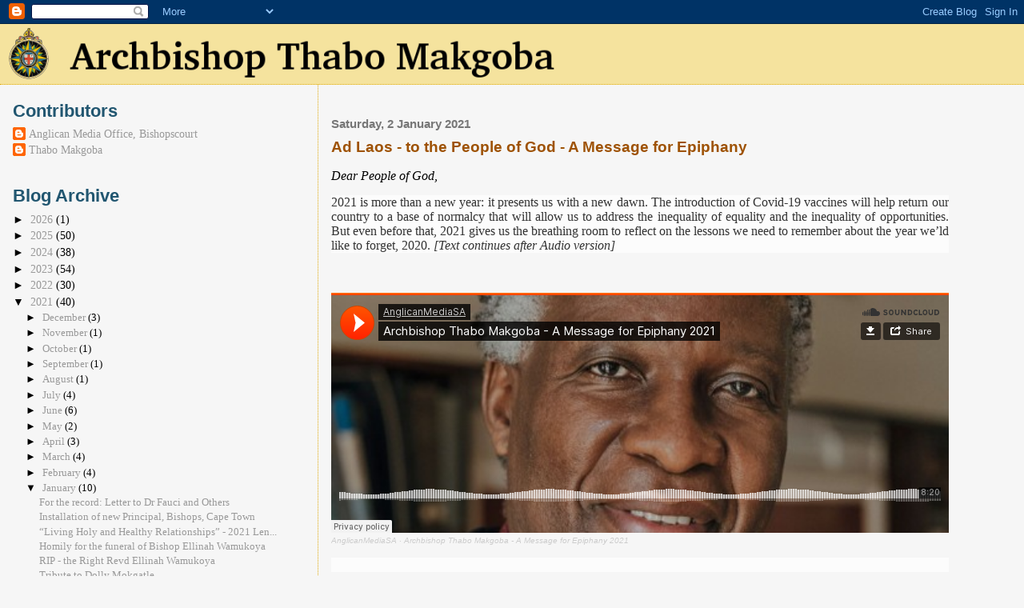

--- FILE ---
content_type: text/html; charset=UTF-8
request_url: https://archbishop.anglicanchurchsa.org/2021/01/ad-laos-to-people-of-god-message-for.html?showComment=1609915153638
body_size: 28681
content:
<!DOCTYPE html>
<html dir='ltr' xmlns='http://www.w3.org/1999/xhtml' xmlns:b='http://www.google.com/2005/gml/b' xmlns:data='http://www.google.com/2005/gml/data' xmlns:expr='http://www.google.com/2005/gml/expr'>
<head>
<link href='https://www.blogger.com/static/v1/widgets/2944754296-widget_css_bundle.css' rel='stylesheet' type='text/css'/>
<meta content='text/html; charset=UTF-8' http-equiv='Content-Type'/>
<meta content='blogger' name='generator'/>
<link href='https://archbishop.anglicanchurchsa.org/favicon.ico' rel='icon' type='image/x-icon'/>
<link href='https://archbishop.anglicanchurchsa.org/2021/01/ad-laos-to-people-of-god-message-for.html' rel='canonical'/>
<link rel="alternate" type="application/atom+xml" title="Archbishop Thabo Makgoba - Atom" href="https://archbishop.anglicanchurchsa.org/feeds/posts/default" />
<link rel="alternate" type="application/rss+xml" title="Archbishop Thabo Makgoba - RSS" href="https://archbishop.anglicanchurchsa.org/feeds/posts/default?alt=rss" />
<link rel="service.post" type="application/atom+xml" title="Archbishop Thabo Makgoba - Atom" href="https://www.blogger.com/feeds/3688746875508901935/posts/default" />

<link rel="alternate" type="application/atom+xml" title="Archbishop Thabo Makgoba - Atom" href="https://archbishop.anglicanchurchsa.org/feeds/3164729975653103415/comments/default" />
<!--Can't find substitution for tag [blog.ieCssRetrofitLinks]-->
<meta content='https://archbishop.anglicanchurchsa.org/2021/01/ad-laos-to-people-of-god-message-for.html' property='og:url'/>
<meta content='Ad Laos - to the People of God - A Message for Epiphany' property='og:title'/>
<meta content='Dear People of God,                      2021               is more than a new year: it presents us with a new dawn.               The      ...' property='og:description'/>
<title>Archbishop Thabo Makgoba: Ad Laos - to the People of God - A Message for Epiphany</title>
<style id='page-skin-1' type='text/css'><!--
/*
* Blogger Template Style
*
* Sand Dollar
* by Jason Sutter
* Updated by Blogger Team
*/
/* Variable definitions
====================
<Variable name="textcolor" description="Text Color"
type="color" default="#000">
<Variable name="bgcolor" description="Page Background Color"
type="color" default="#f6f6f6">
<Variable name="pagetitlecolor" description="Blog Title Color"
type="color" default="#F5DEB3">
<Variable name="pagetitlebgcolor" description="Blog Title Background Color"
type="color" default="#DE7008">
<Variable name="descriptionColor" description="Blog Description Color"
type="color" default="#9E5205" />
<Variable name="descbgcolor" description="Description Background Color"
type="color" default="#F5E39e">
<Variable name="titlecolor" description="Post Title Color"
type="color" default="#9E5205">
<Variable name="datecolor" description="Date Header Color"
type="color" default="#777777">
<Variable name="footercolor" description="Post Footer Color"
type="color" default="#444444">
<Variable name="linkcolor" description="Link Color"
type="color" default="#DE7008">
<Variable name="footerlinkcolor" description="Post Footer Link Color"
type="color" default="#968a0a">
<Variable name="visitedlinkcolor" description="Visited Link Color"
type="color" default="#DE7008">
<Variable name="sidebarcolor" description="Sidebar Title Color"
type="color" default="#B8A80D">
<Variable name="sidebarlinkcolor" description="Sidebar Link Color"
type="color" default="#999999">
<Variable name="bordercolor" description="Border Color"
type="color" default="#e0ad12">
<Variable name="bodyfont" description="Text Font"
type="font"
default="normal normal 100% 'Trebuchet MS',Trebuchet,Verdana,Sans-Serif">
<Variable name="headerfont" description="Sidebar Title Font"
type="font"
default="normal bold 150% Verdana,Sans-serif">
<Variable name="dateHeaderFont" description="Date Header Font"
type="font"
default="normal bold 105% 'Trebuchet MS',Trebuchet,Verdana,Sans-serif">
<Variable name="pagetitlefont" description="Blog Title Font"
type="font" default="normal bold 300% Verdana,Sans-Serif">
<Variable name="titlefont" description="Post Title Font"
type="font" default="normal bold 160% Verdana,Sans-Serif">
<Variable name="startSide" description="Start side in blog language"
type="automatic" default="left">
<Variable name="endSide" description="End side in blog language"
type="automatic" default="right">
*/
body {
margin:0px;
padding:0px;
background:#f6f6f6;
color:#000000;
font-size: small;
}
#outer-wrapper {
font:normal normal 121% Georgia, Times, serif;
}
a {
color:#DE7008;
}
a:hover {
color:#9E5205;
}
a img {
border-width: 0;
}
#content-wrapper {
padding-top: 0;
padding-right: 6em;
padding-bottom: 0;
padding-left: 1em;
}
@media all  {
div#main {
float:right;
width:66%;
padding-top:30px;
padding-right:0;
padding-bottom:10px;
padding-left:1em;
border-left:dotted 1px #e0ad12;
word-wrap: break-word; /* fix for long text breaking sidebar float in IE */
overflow: hidden;     /* fix for long non-text content breaking IE sidebar float */
}
div#sidebar {
margin-top:20px;
margin-right:0px;
margin-bottom:0px;
margin-left:0;
padding:0px;
text-align:left;
float: left;
width: 31%;
word-wrap: break-word; /* fix for long text breaking sidebar float in IE */
overflow: hidden;     /* fix for long non-text content breaking IE sidebar float */
}
}
@media handheld  {
div#main {
float:none;
width:90%;
}
div#sidebar {
padding-top:30px;
padding-right:7%;
padding-bottom:10px;
padding-left:3%;
}
}
#header {
text-align:center;
padding-top:0px;
padding-right:0px;
padding-bottom:0px;
padding-left:0px;
margin-top:0px;
margin-right:0px;
margin-bottom:0px;
margin-left:0px;
border-bottom:dotted 1px #e0ad12;
background:#F5E39e;
}
h1 a:link  {
text-decoration:none;
color:#F5DEB3
}
h1 a:visited  {
text-decoration:none;
color:#F5DEB3
}
h1,h2,h3 {
margin: 10px 0 15px 0;
}
h1 {
padding-top:25px;
padding-right:0px;
padding-bottom:10px;
padding-left:5%;
color:#F5DEB3;
background:#DE7008;
font:normal bold 300% Verdana,Sans-Serif;
letter-spacing:-2px;
}
h3.post-title {
color:#9E5205;
font:normal bold 120% Arial, sans-serif;
}
h3.post-title a,
h3.post-title a:visited {
color: #9E5205;
}
h2.date-header  {
margin-top:10px;
margin-right:0px;
margin-bottom:0px;
margin-left:0px;
color:#777777;
font: normal bold 95% 'Trebuchet MS',Trebuchet,Verdana,Sans-serif;
}
h4 {
color:#aa0033;
}
#sidebar h2 {
color:#215670;
margin:0px;
padding:0px;
font:normal bold 150% Trebuchet, Trebuchet MS, Arial, sans-serif;
}
#sidebar .widget {
margin-top:0px;
margin-right:0px;
margin-bottom:33px;
margin-left:0px;
padding-top:0px;
padding-right:0px;
padding-bottom:0px;
padding-left:0px;
font-size:95%;
}
#sidebar ul {
list-style-type:none;
padding-left: 0;
margin-top: 0;
}
#sidebar li {
margin-top:0px;
margin-right:0px;
margin-bottom:0px;
margin-left:0px;
padding-top:0px;
padding-right:0px;
padding-bottom:0px;
padding-left:0px;
list-style-type:none;
font-size:95%;
}
.description {
padding:0px;
margin-top:7px;
margin-right:12%;
margin-bottom:7px;
margin-left:5%;
color:#9E5205;
background:transparent;
font:bold 100% Verdana,Sans-Serif;
}
.post {
margin-top:0px;
margin-right:0px;
margin-bottom:30px;
margin-left:0px;
}
.post-body {
text-align: justify;
}
.post strong {
color:#000000;
font-weight:bold;
}
pre,code {
color:#999999;
}
strike {
color:#999999;
}
.post-footer  {
padding:8px 0px;
margin: 0px;
color:#444444;
font-size:80%;
}
.post-footer a {
border:none;
color:#968a0a;
text-decoration:none;
}
.post-footer a:hover {
text-decoration:underline;
}
.post-footer-line  {
padding:4px 0px;
}
#comments {
padding:0px;
font-size:110%;
font-weight:bold;
}
.comment-author {
margin-top: 10px;
}
.comment-body {
font-size:100%;
font-weight:normal;
color:black;
}
.comment-footer {
padding-bottom:20px;
color:#444444;
font-size:80%;
font-weight:normal;
display:inline;
margin-right:10px
}
.deleted-comment  {
font-style:italic;
color:gray;
}
.comment-link  {
margin-left:.6em;
}
.profile-data {
/*  font-weight: bold; */
text-decoration: underline;
font-size: 120%;
}
.profile-textblock {
/*  clear: both; */
/*  font-weight: bold; */
margin-left: 0;
}
.profile-img {
float: left;
margin-top: 0;
margin-right: 5px;
margin-bottom: 5px;
margin-left: 0;
border: 2px solid #DE7008;
}
#sidebar a:link  {
color:#999999;
text-decoration:none;
}
#sidebar a:active  {
color:#ff0000;
text-decoration:none;
}
#sidebar a:visited  {
color:sidebarlinkcolor;
text-decoration:none;
}
#sidebar a:hover {
color:#215670;
text-decoration:none;
}
.feed-links {
clear: both;
line-height: 2.5em;
}
#blog-pager-newer-link {
float: left;
}
#blog-pager-older-link {
float: right;
}
#blog-pager {
text-align: center;
}
.clear {
clear: both;
}
.widget-content {
margin-top: 0.5em;
}
/** Tweaks for layout editor preview */
body#layout #outer-wrapper {
margin-top: 0;
}
body#layout #main,
body#layout #sidebar {
margin-top: 10px;
padding-top: 0;
}

--></style>
<link href='https://www.blogger.com/dyn-css/authorization.css?targetBlogID=3688746875508901935&amp;zx=4b2dff1b-f31b-43a3-82bd-7858416748de' media='none' onload='if(media!=&#39;all&#39;)media=&#39;all&#39;' rel='stylesheet'/><noscript><link href='https://www.blogger.com/dyn-css/authorization.css?targetBlogID=3688746875508901935&amp;zx=4b2dff1b-f31b-43a3-82bd-7858416748de' rel='stylesheet'/></noscript>
<meta name='google-adsense-platform-account' content='ca-host-pub-1556223355139109'/>
<meta name='google-adsense-platform-domain' content='blogspot.com'/>

</head>
<body>
<div class='navbar section' id='navbar'><div class='widget Navbar' data-version='1' id='Navbar1'><script type="text/javascript">
    function setAttributeOnload(object, attribute, val) {
      if(window.addEventListener) {
        window.addEventListener('load',
          function(){ object[attribute] = val; }, false);
      } else {
        window.attachEvent('onload', function(){ object[attribute] = val; });
      }
    }
  </script>
<div id="navbar-iframe-container"></div>
<script type="text/javascript" src="https://apis.google.com/js/platform.js"></script>
<script type="text/javascript">
      gapi.load("gapi.iframes:gapi.iframes.style.bubble", function() {
        if (gapi.iframes && gapi.iframes.getContext) {
          gapi.iframes.getContext().openChild({
              url: 'https://www.blogger.com/navbar/3688746875508901935?po\x3d3164729975653103415\x26origin\x3dhttps://archbishop.anglicanchurchsa.org',
              where: document.getElementById("navbar-iframe-container"),
              id: "navbar-iframe"
          });
        }
      });
    </script><script type="text/javascript">
(function() {
var script = document.createElement('script');
script.type = 'text/javascript';
script.src = '//pagead2.googlesyndication.com/pagead/js/google_top_exp.js';
var head = document.getElementsByTagName('head')[0];
if (head) {
head.appendChild(script);
}})();
</script>
</div></div>
<div id='outer-wrapper'><div id='wrap2'>
<!-- skip links for text browsers -->
<span id='skiplinks' style='display:none;'>
<a href='#main'>skip to main </a> |
      <a href='#sidebar'>skip to sidebar</a>
</span>
<div id='header-wrapper'>
<div class='header section' id='header'><div class='widget Header' data-version='1' id='Header1'>
<div id='header-inner'>
<a href='https://archbishop.anglicanchurchsa.org/' style='display: block'>
<img alt='Archbishop Thabo Makgoba' height='75px; ' id='Header1_headerimg' src='https://blogger.googleusercontent.com/img/b/R29vZ2xl/AVvXsEjrfqsSzwwswxgBFyLT1oVPcERTsLzr3p3F3utyHeTt12TL3sueUqCoQN_GFJgeC-4YEDgwBZVSg_zZU4aAGPYcgiLm-p02A0l0fOUyl5bhgGAwU2Y3H9hHBaledwLei1BKZNSVr2GCUwQ/s1600-r/CPSA.png' style='display: block' width='708px; '/>
</a>
</div>
</div></div>
</div>
<div id='content-wrapper'>
<div id='crosscol-wrapper' style='text-align:center'>
<div class='crosscol no-items section' id='crosscol'></div>
</div>
<div id='main-wrapper'>
<div class='main section' id='main'><div class='widget Blog' data-version='1' id='Blog1'>
<div class='blog-posts hfeed'>

          <div class="date-outer">
        
<h2 class='date-header'><span>Saturday, 2 January 2021</span></h2>

          <div class="date-posts">
        
<div class='post-outer'>
<div class='post hentry uncustomized-post-template' itemprop='blogPost' itemscope='itemscope' itemtype='http://schema.org/BlogPosting'>
<meta content='3688746875508901935' itemprop='blogId'/>
<meta content='3164729975653103415' itemprop='postId'/>
<a name='3164729975653103415'></a>
<h3 class='post-title entry-title' itemprop='name'>
Ad Laos - to the People of God - A Message for Epiphany
</h3>
<div class='post-header'>
<div class='post-header-line-1'></div>
</div>
<div class='post-body entry-content' id='post-body-3164729975653103415' itemprop='description articleBody'>
<p><i style="font-family: &quot;Liberation Serif&quot;, serif; font-size: 12pt;">Dear People of God,&nbsp;</i></p><p style="line-height: 115%;"><span style="font-family: Liberation Serif, serif;"><span style="font-size: 12pt;">
            <b></b></span></span></p>
      <p style="background: rgb(252, 252, 252); line-height: 115%;"><span style="color: #333333;"><span style="font-family: Liberation Serif, serif;"><span style="font-size: 12pt;">2021
              is more than a new year: it presents us with a new dawn.
              The
              introduction of Covid-19 vaccines will help return our
              country to a
              base of normalcy that will allow us to address the
              inequality of
              equality and the inequality of opportunities. But even
              before that,
              2021 gives us the breathing room to reflect on the lessons
              we need to
              remember about the year we&#8217;ld like to forget, 2020.<i> [Text continues after Audio version]</i></span></span></span></p><p style="background: rgb(252, 252, 252); line-height: 115%;"><span style="color: #333333;"><span style="font-family: Liberation Serif, serif;"><span style="font-size: 12pt;"><span></span></span></span></span></p><a name="more"></a><span style="color: #333333;"><span style="font-family: Liberation Serif, serif;"><span style="font-size: 12pt;"><i><br /></i></span></span></span><p></p><p style="background: rgb(252, 252, 252); line-height: 115%;"><span style="color: #333333;"><span style="font-family: Liberation Serif, serif;"><span style="font-size: 12pt;"><i>
                </i></span></span></span></p><p></p><span style="color: #333333;"><span style="font-family: Liberation Serif, serif;"><span style="font-size: 12pt;"><i>
                <iframe allow="autoplay" frameborder="no" height="300" scrolling="no" src="https://w.soundcloud.com/player/?url=https%3A//api.soundcloud.com/tracks/959186854&amp;color=%23ff5500&amp;auto_play=false&amp;hide_related=false&amp;show_comments=true&amp;show_user=true&amp;show_reposts=false&amp;show_teaser=true&amp;visual=true" width="100%"></iframe><div style="color: #cccccc; font-family: Interstate, &quot;Lucida Grande&quot;, &quot;Lucida Sans Unicode&quot;, &quot;Lucida Sans&quot;, Garuda, Verdana, Tahoma, sans-serif; font-size: 10px; font-weight: 100; line-break: anywhere; overflow: hidden; text-overflow: ellipsis; white-space: nowrap; word-break: normal;"><a href="https://soundcloud.com/anglicanmediasa" style="color: #cccccc; text-decoration: none;" target="_blank" title="AnglicanMediaSA">AnglicanMediaSA</a> &#183; <a href="https://soundcloud.com/anglicanmediasa/archbishop-thabo-makgoba-a-message-for-epiphany-2021" style="color: #cccccc; text-decoration: none;" target="_blank" title="Archbishop Thabo Makgoba - A Message for Epiphany 2021">Archbishop Thabo Makgoba - A Message for Epiphany 2021</a></div>              
</i></span></span></span><p></p><p style="background: rgb(252, 252, 252); line-height: 115%;"><span style="color: #333333;"><span style="font-family: Liberation Serif, serif;"><span style="font-size: 12pt;"><i><br /></i></span></span></span></p>
      <p style="line-height: 115%; margin-bottom: 0cm;"><span style="font-family: Liberation Serif, serif;"><span style="font-size: 12pt;"> For
            a start, life doesn&#8217;t get easier or more forgiving unless we
            make
            the effort to become morally and emotionally stronger and
            mentally
            more resilient. At Christmas, I said that if nothing else,
            we need to
            stop and reflect seriously on &#8220;<i>W</i><i>hat have we
              learned about
              ourselves during this C</i><i>ovid</i><i>-19 crisis</i>?&#8221;
          </span></span>
      </p>
      <p style="line-height: 115%; margin-bottom: 0cm;"><span style="font-family: Liberation Serif, serif;"><span style="font-size: 12pt;"> Firstly,
            I believe that we learnt that no one has proved tougher than
            South
            Africans. <span style="color: #272727;">Sadness is often the result
              of
              thinking in one context and acting in another. </span><span style="color: #272727;">During
              the pandemic, we </span>learned that it is essential to a<span style="color: #272727;">cknowledge
              your thoughts, emotions, and circumstances for what they
              are, as they
              are, not as you wish them to be.&nbsp;We learnt about &nbsp;the
              importance of emotional resilience &#8211; </span><span style="color: #272727;">as
              young people&#8217;s </span><span style="color: #272727;">T-</span><span style="color: #272727;">shirts
            </span><span style="color: #272727;">say</span><span style="color: #272727;">:
            </span><span style="color: #272727;">&#8220;Stay
              Calm.&#8221; </span></span></span>
      </p>
      <p style="line-height: 115%; margin-bottom: 0cm;"><span style="font-family: Liberation Serif, serif;"><span style="font-size: 12pt;"><span style="color: #272727;"> We
              learned to </span><span style="color: #272727;">tolerate
              uncomfortable
              feelings; </span><span style="color: #272727;">to </span><span style="color: #272727;">remember
              the importance of being authentic and true to yourself; </span><span style="color: #272727;">that
              it</span><span style="color: #272727;">&#8217;s okay to express what you
              feel and
            </span><span style="color: #272727;">to </span><span style="color: #272727;">ask for
              help. </span><span style="color: #272727;">Announcing the Level
              Three
              lockdown, President Ramaphosa </span><span style="color: #272727;">expressed
              his anguish for </span><span style="color: #272727;">South Africa
            </span><span style="color: #272727;">publicly
              and we are grateful for his gift of tears.</span></span></span></p>
      <p style="line-height: 115%; margin-bottom: 0cm;"><span style="font-family: Liberation Serif, serif;"><span style="font-size: 12pt;"><span style="color: #272727;"> </span><span style="color: #272727;">We
              also learned the need </span><span style="color: #272727;">to be
              realistic,
            </span><span style="color: #272727;">that bad </span><span style="color: #272727;">things
              happen </span><span style="color: #272727;">and although </span><span style="color: #272727;">they
              are setbacks, </span><span style="color: #272727;">they </span><span style="color: #272727;">create
              the opportunity for comebacks.&nbsp;Comebacks happen when you
              don&#8217;t
              allow a crisis to steal your calm. </span></span></span>
      </p>
      <p style="line-height: 115%; margin-bottom: 0cm;"><span style="font-family: Liberation Serif, serif;"><span style="font-size: 12pt;"><span style="color: #272727;"> Lastly,
              despite what we face</span><span style="color: #272727;">d</span><span style="color: #272727;">,
            </span><span style="color: #272727;">we learned always to </span><span style="color: #272727;">feel
              gratitude.&nbsp;Jesus was always thankful </span><span style="color: #272727;">and
              we can follow his example by focussing on </span><span style="color: #272727;">what
            </span><span style="color: #272727;">we </span><span style="color: #272727;">have,
              not what </span><span style="color: #272727;">we</span><span style="color: #272727;">&#8217;ve
              lost. </span><span style="color: #333333;">If we are to come out
              of this
              crisis less selfish than when we went in, we must let
              ourselves be
              touched by others&#8217; pain. </span></span></span>
      </p>
      <p style="line-height: 115%; margin-bottom: 0cm;"><span style="font-family: Liberation Serif, serif;"><span style="font-size: 12pt;"><span style="color: #333333;"> </span><span style="color: #333333;">Opening
              the door </span><span style="color: #333333;">to </span><span style="color: #333333;">2021
            </span><span style="color: #333333;">gives us a </span><span style="color: #333333;">moment
              to dream big, to rethink our priorities &#8212; </span><span style="color: #333333;">what
                we value, what we want, what we seek</span><span style="color: #333333;">
              &#8212; and to commit to act in our daily </span><span style="color: #333333;">lives
              to realise what we dream of. </span><span style="color: #333333;">God
              asks us
              to dare to create something new. We cannot return to the
              false
              securities of the political and economic systems we had
              before the
              crisis. They have not fulfilled their promises. We need a
              New
              Struggle that give</span><span style="color: #333333;">s</span><span style="color: #333333;">
              to all access to the fruits of creation, to the basic
              needs of life,
              to land, lodging and labo</span><span style="color: #333333;">u</span><span style="color: #333333;">r.
              We need a politics that can integrate and dialogue with
              the poor, the
              excluded and the vulnerable, that gives people a say in
              the decisions
              that affect their lives. We need to slow down, take stock
              and design
              better ways of living together on this earth.</span></span></span></p>
      <p style="background: rgb(255, 255, 255); line-height: 115%;"><span style="font-family: Liberation Serif, serif;"><span style="font-size: 12pt;"><span style="color: #333333;"> To
              come out of this crisis better, we must remember an
              essential truth, that as a people we have a shared destination. We all have
              scars from our
              C</span><span style="color: #333333;">ovid</span><span style="color: #333333;">-19
              experiences.&nbsp;</span><span style="color: #111111;">Scars remind us
              where
              we&#8217;ve been. They don&#8217;t have to dictate where we are going
              because
              you never know how strong you are until being strong is
              your only
              choice. My father always used to say to me, &#8220;</span><span style="color: #111111;"><i>It&#8217;s
                hard to beat a person who never gives up</i></span><span style="color: #111111;">.&#8221;</span><span style="color: #111111;">
              We </span><span style="color: black;"><span style="background-attachment: initial; background-clip: initial; background-image: initial; background-origin: initial; background-position: initial; background-repeat: initial; background-size: initial;">are
                a nation of resilient souls.&nbsp;We have had to be, to get
                this
                far.&nbsp; </span></span></span></span>
      </p>
      <p style="background: rgb(255, 255, 255); line-height: 115%; margin-bottom: 0cm;">
        <span style="color: black;"><span style="font-family: Liberation Serif, serif;"><span style="font-size: 12pt;"><span style="background-attachment: initial; background-clip: initial; background-image: initial; background-origin: initial; background-position: initial; background-repeat: initial; background-size: initial;"> As
                Dr. Martin Luther King, Jr. once said, &#8220;<i>Yes, I am
                  personally the
                  victim of deferred dreams, of blasted hopes, but in
                  spite of that I
                  close today by saying I still have a dream, because,
                  you know, you
                  can&#8217;t give up in life. If you lose hope, somehow you
                  lose that
                  vitality that keeps life moving, you lose that courage
                  to be, that
                  quality that helps you to go on in spite of all. And
                  so today, I
                  still have a dream.&#8221;</i></span></span></span></span></p>
      <p style="background: rgb(255, 255, 255); line-height: 115%; margin-bottom: 0cm;">
        <span style="color: black;"><span style="font-family: Liberation Serif, serif;"><span style="font-size: 12pt;"> My
                prayer for 2021 is to see a South Africa where the
                horrors of
                Covid-19 and the lessons we have learned about ourselves
                become the
                genesis of a realisation that we are all children of
                God, and begin
                to enjoy historic levels of the equality of equality and
                the equality
                of opportunity.</span></span></span></p>
      <p style="background: rgb(255, 255, 255); line-height: 115%; margin-bottom: 0cm;">
        <span style="color: #333333;"><span style="font-family: Liberation Serif, serif;"><span style="font-size: 12pt;"> A
                closing thought: 2021 should be the dawning of a decade
                of trust.&nbsp;It
                is up to each of us to hold those we elect to public
                office
                accountable, able to demonstrate that they acknowledge
                that 2020 has
                closed a decade of distrust. Despite the hardships of
                this past year
                and past decade, 2021 demands that we stop focussing on
                self-preservation (the ME) and ask, &#8220;What can I do for
                my
                neighbour?&nbsp;What can I do for my community?&nbsp;What can I do
                for my country? How can I contribute to the benefit of
                the WE?&#8221;</span></span></span></p>
      <p style="line-height: 115%;"><span style="color: black;"><span style="font-family: Liberation Serif, serif;"><span style="font-size: 12pt;"><span style="background: rgb(255, 255, 255);"> From
                my family to yours, a very happy New Year. God bless you
                and your
                family. God loves you and do I.</span></span></span></span></p>
      <p><b><i>&#8224;</i></b><b><i>&#8224;&nbsp;</i></b><b><i>Thabo Cape Town</i></b></p>
<div style='clear: both;'></div>
</div>
<div class='post-footer'>
<div class='post-footer-line post-footer-line-1'>
<span class='post-author vcard'>
Posted by
<span class='fn' itemprop='author' itemscope='itemscope' itemtype='http://schema.org/Person'>
<meta content='https://www.blogger.com/profile/01416730381187488900' itemprop='url'/>
<a class='g-profile' href='https://www.blogger.com/profile/01416730381187488900' rel='author' title='author profile'>
<span itemprop='name'>Anglican Media Office, Bishopscourt</span>
</a>
</span>
</span>
<span class='post-timestamp'>
at
<meta content='https://archbishop.anglicanchurchsa.org/2021/01/ad-laos-to-people-of-god-message-for.html' itemprop='url'/>
<a class='timestamp-link' href='https://archbishop.anglicanchurchsa.org/2021/01/ad-laos-to-people-of-god-message-for.html' rel='bookmark' title='permanent link'><abbr class='published' itemprop='datePublished' title='2021-01-02T11:55:00+02:00'>11:55</abbr></a>
</span>
<span class='post-comment-link'>
</span>
<span class='post-icons'>
<span class='item-action'>
<a href='https://www.blogger.com/email-post/3688746875508901935/3164729975653103415' title='Email Post'>
<img alt='' class='icon-action' height='13' src='https://resources.blogblog.com/img/icon18_email.gif' width='18'/>
</a>
</span>
<span class='item-control blog-admin pid-1942641812'>
<a href='https://www.blogger.com/post-edit.g?blogID=3688746875508901935&postID=3164729975653103415&from=pencil' title='Edit Post'>
<img alt='' class='icon-action' height='18' src='https://resources.blogblog.com/img/icon18_edit_allbkg.gif' width='18'/>
</a>
</span>
</span>
<div class='post-share-buttons goog-inline-block'>
<a class='goog-inline-block share-button sb-email' href='https://www.blogger.com/share-post.g?blogID=3688746875508901935&postID=3164729975653103415&target=email' target='_blank' title='Email This'><span class='share-button-link-text'>Email This</span></a><a class='goog-inline-block share-button sb-blog' href='https://www.blogger.com/share-post.g?blogID=3688746875508901935&postID=3164729975653103415&target=blog' onclick='window.open(this.href, "_blank", "height=270,width=475"); return false;' target='_blank' title='BlogThis!'><span class='share-button-link-text'>BlogThis!</span></a><a class='goog-inline-block share-button sb-twitter' href='https://www.blogger.com/share-post.g?blogID=3688746875508901935&postID=3164729975653103415&target=twitter' target='_blank' title='Share to X'><span class='share-button-link-text'>Share to X</span></a><a class='goog-inline-block share-button sb-facebook' href='https://www.blogger.com/share-post.g?blogID=3688746875508901935&postID=3164729975653103415&target=facebook' onclick='window.open(this.href, "_blank", "height=430,width=640"); return false;' target='_blank' title='Share to Facebook'><span class='share-button-link-text'>Share to Facebook</span></a><a class='goog-inline-block share-button sb-pinterest' href='https://www.blogger.com/share-post.g?blogID=3688746875508901935&postID=3164729975653103415&target=pinterest' target='_blank' title='Share to Pinterest'><span class='share-button-link-text'>Share to Pinterest</span></a>
</div>
</div>
<div class='post-footer-line post-footer-line-2'>
<span class='post-labels'>
</span>
</div>
<div class='post-footer-line post-footer-line-3'>
<span class='post-location'>
</span>
</div>
</div>
</div>
<div class='comments' id='comments'>
<a name='comments'></a>
<h4>3 comments:</h4>
<div class='comments-content'>
<script async='async' src='' type='text/javascript'></script>
<script type='text/javascript'>
    (function() {
      var items = null;
      var msgs = null;
      var config = {};

// <![CDATA[
      var cursor = null;
      if (items && items.length > 0) {
        cursor = parseInt(items[items.length - 1].timestamp) + 1;
      }

      var bodyFromEntry = function(entry) {
        var text = (entry &&
                    ((entry.content && entry.content.$t) ||
                     (entry.summary && entry.summary.$t))) ||
            '';
        if (entry && entry.gd$extendedProperty) {
          for (var k in entry.gd$extendedProperty) {
            if (entry.gd$extendedProperty[k].name == 'blogger.contentRemoved') {
              return '<span class="deleted-comment">' + text + '</span>';
            }
          }
        }
        return text;
      }

      var parse = function(data) {
        cursor = null;
        var comments = [];
        if (data && data.feed && data.feed.entry) {
          for (var i = 0, entry; entry = data.feed.entry[i]; i++) {
            var comment = {};
            // comment ID, parsed out of the original id format
            var id = /blog-(\d+).post-(\d+)/.exec(entry.id.$t);
            comment.id = id ? id[2] : null;
            comment.body = bodyFromEntry(entry);
            comment.timestamp = Date.parse(entry.published.$t) + '';
            if (entry.author && entry.author.constructor === Array) {
              var auth = entry.author[0];
              if (auth) {
                comment.author = {
                  name: (auth.name ? auth.name.$t : undefined),
                  profileUrl: (auth.uri ? auth.uri.$t : undefined),
                  avatarUrl: (auth.gd$image ? auth.gd$image.src : undefined)
                };
              }
            }
            if (entry.link) {
              if (entry.link[2]) {
                comment.link = comment.permalink = entry.link[2].href;
              }
              if (entry.link[3]) {
                var pid = /.*comments\/default\/(\d+)\?.*/.exec(entry.link[3].href);
                if (pid && pid[1]) {
                  comment.parentId = pid[1];
                }
              }
            }
            comment.deleteclass = 'item-control blog-admin';
            if (entry.gd$extendedProperty) {
              for (var k in entry.gd$extendedProperty) {
                if (entry.gd$extendedProperty[k].name == 'blogger.itemClass') {
                  comment.deleteclass += ' ' + entry.gd$extendedProperty[k].value;
                } else if (entry.gd$extendedProperty[k].name == 'blogger.displayTime') {
                  comment.displayTime = entry.gd$extendedProperty[k].value;
                }
              }
            }
            comments.push(comment);
          }
        }
        return comments;
      };

      var paginator = function(callback) {
        if (hasMore()) {
          var url = config.feed + '?alt=json&v=2&orderby=published&reverse=false&max-results=50';
          if (cursor) {
            url += '&published-min=' + new Date(cursor).toISOString();
          }
          window.bloggercomments = function(data) {
            var parsed = parse(data);
            cursor = parsed.length < 50 ? null
                : parseInt(parsed[parsed.length - 1].timestamp) + 1
            callback(parsed);
            window.bloggercomments = null;
          }
          url += '&callback=bloggercomments';
          var script = document.createElement('script');
          script.type = 'text/javascript';
          script.src = url;
          document.getElementsByTagName('head')[0].appendChild(script);
        }
      };
      var hasMore = function() {
        return !!cursor;
      };
      var getMeta = function(key, comment) {
        if ('iswriter' == key) {
          var matches = !!comment.author
              && comment.author.name == config.authorName
              && comment.author.profileUrl == config.authorUrl;
          return matches ? 'true' : '';
        } else if ('deletelink' == key) {
          return config.baseUri + '/comment/delete/'
               + config.blogId + '/' + comment.id;
        } else if ('deleteclass' == key) {
          return comment.deleteclass;
        }
        return '';
      };

      var replybox = null;
      var replyUrlParts = null;
      var replyParent = undefined;

      var onReply = function(commentId, domId) {
        if (replybox == null) {
          // lazily cache replybox, and adjust to suit this style:
          replybox = document.getElementById('comment-editor');
          if (replybox != null) {
            replybox.height = '250px';
            replybox.style.display = 'block';
            replyUrlParts = replybox.src.split('#');
          }
        }
        if (replybox && (commentId !== replyParent)) {
          replybox.src = '';
          document.getElementById(domId).insertBefore(replybox, null);
          replybox.src = replyUrlParts[0]
              + (commentId ? '&parentID=' + commentId : '')
              + '#' + replyUrlParts[1];
          replyParent = commentId;
        }
      };

      var hash = (window.location.hash || '#').substring(1);
      var startThread, targetComment;
      if (/^comment-form_/.test(hash)) {
        startThread = hash.substring('comment-form_'.length);
      } else if (/^c[0-9]+$/.test(hash)) {
        targetComment = hash.substring(1);
      }

      // Configure commenting API:
      var configJso = {
        'maxDepth': config.maxThreadDepth
      };
      var provider = {
        'id': config.postId,
        'data': items,
        'loadNext': paginator,
        'hasMore': hasMore,
        'getMeta': getMeta,
        'onReply': onReply,
        'rendered': true,
        'initComment': targetComment,
        'initReplyThread': startThread,
        'config': configJso,
        'messages': msgs
      };

      var render = function() {
        if (window.goog && window.goog.comments) {
          var holder = document.getElementById('comment-holder');
          window.goog.comments.render(holder, provider);
        }
      };

      // render now, or queue to render when library loads:
      if (window.goog && window.goog.comments) {
        render();
      } else {
        window.goog = window.goog || {};
        window.goog.comments = window.goog.comments || {};
        window.goog.comments.loadQueue = window.goog.comments.loadQueue || [];
        window.goog.comments.loadQueue.push(render);
      }
    })();
// ]]>
  </script>
<div id='comment-holder'>
<div class="comment-thread toplevel-thread"><ol id="top-ra"><li class="comment" id="c6239219162254977578"><div class="avatar-image-container"><img src="//www.blogger.com/img/blogger_logo_round_35.png" alt=""/></div><div class="comment-block"><div class="comment-header"><cite class="user"><a href="https://www.blogger.com/profile/16155447674728315643" rel="nofollow">Unknown</a></cite><span class="icon user "></span><span class="datetime secondary-text"><a rel="nofollow" href="https://archbishop.anglicanchurchsa.org/2021/01/ad-laos-to-people-of-god-message-for.html?showComment=1609591746411#c6239219162254977578">2 January 2021 at 14:49</a></span></div><p class="comment-content">Good afternoon. There is no way to put better than that. We believe in the unseen powers and Widom of our Divine Lord. Together we stand but dived we will definitely fall. Praises to the Creator </p><span class="comment-actions secondary-text"><a class="comment-reply" target="_self" data-comment-id="6239219162254977578">Reply</a><span class="item-control blog-admin blog-admin pid-1719081155"><a target="_self" href="https://www.blogger.com/comment/delete/3688746875508901935/6239219162254977578">Delete</a></span></span></div><div class="comment-replies"><div id="c6239219162254977578-rt" class="comment-thread inline-thread hidden"><span class="thread-toggle thread-expanded"><span class="thread-arrow"></span><span class="thread-count"><a target="_self">Replies</a></span></span><ol id="c6239219162254977578-ra" class="thread-chrome thread-expanded"><div></div><div id="c6239219162254977578-continue" class="continue"><a class="comment-reply" target="_self" data-comment-id="6239219162254977578">Reply</a></div></ol></div></div><div class="comment-replybox-single" id="c6239219162254977578-ce"></div></li><li class="comment" id="c6113531073105606273"><div class="avatar-image-container"><img src="//www.blogger.com/img/blogger_logo_round_35.png" alt=""/></div><div class="comment-block"><div class="comment-header"><cite class="user"><a href="https://www.blogger.com/profile/06733467337881013329" rel="nofollow">Unknown</a></cite><span class="icon user "></span><span class="datetime secondary-text"><a rel="nofollow" href="https://archbishop.anglicanchurchsa.org/2021/01/ad-laos-to-people-of-god-message-for.html?showComment=1609694369285#c6113531073105606273">3 January 2021 at 19:19</a></span></div><p class="comment-content">Amen for the profound message our beloved Bishop.  We pray that we each have the capacity to internalise it and learn to move on and face 2021 with centered faith and hope. </p><span class="comment-actions secondary-text"><a class="comment-reply" target="_self" data-comment-id="6113531073105606273">Reply</a><span class="item-control blog-admin blog-admin pid-1405893739"><a target="_self" href="https://www.blogger.com/comment/delete/3688746875508901935/6113531073105606273">Delete</a></span></span></div><div class="comment-replies"><div id="c6113531073105606273-rt" class="comment-thread inline-thread hidden"><span class="thread-toggle thread-expanded"><span class="thread-arrow"></span><span class="thread-count"><a target="_self">Replies</a></span></span><ol id="c6113531073105606273-ra" class="thread-chrome thread-expanded"><div></div><div id="c6113531073105606273-continue" class="continue"><a class="comment-reply" target="_self" data-comment-id="6113531073105606273">Reply</a></div></ol></div></div><div class="comment-replybox-single" id="c6113531073105606273-ce"></div></li><li class="comment" id="c5132889880244533653"><div class="avatar-image-container"><img src="//www.blogger.com/img/blogger_logo_round_35.png" alt=""/></div><div class="comment-block"><div class="comment-header"><cite class="user"><a href="https://www.blogger.com/profile/06529995425810780695" rel="nofollow">Micknail</a></cite><span class="icon user "></span><span class="datetime secondary-text"><a rel="nofollow" href="https://archbishop.anglicanchurchsa.org/2021/01/ad-laos-to-people-of-god-message-for.html?showComment=1609915153638#c5132889880244533653">6 January 2021 at 08:39</a></span></div><p class="comment-content">Thank you for a wonderfully inspirational message!</p><span class="comment-actions secondary-text"><a class="comment-reply" target="_self" data-comment-id="5132889880244533653">Reply</a><span class="item-control blog-admin blog-admin pid-2114514378"><a target="_self" href="https://www.blogger.com/comment/delete/3688746875508901935/5132889880244533653">Delete</a></span></span></div><div class="comment-replies"><div id="c5132889880244533653-rt" class="comment-thread inline-thread hidden"><span class="thread-toggle thread-expanded"><span class="thread-arrow"></span><span class="thread-count"><a target="_self">Replies</a></span></span><ol id="c5132889880244533653-ra" class="thread-chrome thread-expanded"><div></div><div id="c5132889880244533653-continue" class="continue"><a class="comment-reply" target="_self" data-comment-id="5132889880244533653">Reply</a></div></ol></div></div><div class="comment-replybox-single" id="c5132889880244533653-ce"></div></li></ol><div id="top-continue" class="continue"><a class="comment-reply" target="_self">Add comment</a></div><div class="comment-replybox-thread" id="top-ce"></div><div class="loadmore hidden" data-post-id="3164729975653103415"><a target="_self">Load more...</a></div></div>
</div>
</div>
<p class='comment-footer'>
<div class='comment-form'>
<a name='comment-form'></a>
<p>Thanks for your feedback! Note that we do not normally publish your Anonymous comments here. Rather comment on our Facebook page: https://www.facebook.com/anglicanmediasa/</p>
<a href='https://www.blogger.com/comment/frame/3688746875508901935?po=3164729975653103415&hl=en-GB&saa=85391&origin=https://archbishop.anglicanchurchsa.org' id='comment-editor-src'></a>
<iframe allowtransparency='true' class='blogger-iframe-colorize blogger-comment-from-post' frameborder='0' height='410px' id='comment-editor' name='comment-editor' src='' width='100%'></iframe>
<script src='https://www.blogger.com/static/v1/jsbin/2830521187-comment_from_post_iframe.js' type='text/javascript'></script>
<script type='text/javascript'>
      BLOG_CMT_createIframe('https://www.blogger.com/rpc_relay.html');
    </script>
</div>
</p>
<div id='backlinks-container'>
<div id='Blog1_backlinks-container'>
</div>
</div>
</div>
</div>

        </div></div>
      
</div>
<div class='blog-pager' id='blog-pager'>
<span id='blog-pager-newer-link'>
<a class='blog-pager-newer-link' href='https://archbishop.anglicanchurchsa.org/2021/01/covid-19-new-urgent-call-for-prayer.html' id='Blog1_blog-pager-newer-link' title='Newer Post'>Newer Post</a>
</span>
<span id='blog-pager-older-link'>
<a class='blog-pager-older-link' href='https://archbishop.anglicanchurchsa.org/2020/12/letter-of-condolence-to-num.html' id='Blog1_blog-pager-older-link' title='Older Post'>Older Post</a>
</span>
<a class='home-link' href='https://archbishop.anglicanchurchsa.org/'>Home</a>
</div>
<div class='clear'></div>
<div class='post-feeds'>
<div class='feed-links'>
Subscribe to:
<a class='feed-link' href='https://archbishop.anglicanchurchsa.org/feeds/3164729975653103415/comments/default' target='_blank' type='application/atom+xml'>Post Comments (Atom)</a>
</div>
</div>
</div></div>
</div>
<div id='sidebar-wrapper'>
<div class='sidebar section' id='sidebar'><div class='widget Profile' data-version='1' id='Profile1'>
<h2>Contributors</h2>
<div class='widget-content'>
<ul>
<li><a class='profile-name-link g-profile' href='https://www.blogger.com/profile/01416730381187488900' style='background-image: url(//www.blogger.com/img/logo-16.png);'>Anglican Media Office, Bishopscourt</a></li>
<li><a class='profile-name-link g-profile' href='https://www.blogger.com/profile/00015823513911799706' style='background-image: url(//www.blogger.com/img/logo-16.png);'>Thabo Makgoba</a></li>
</ul>
<div class='clear'></div>
</div>
</div><div class='widget BlogArchive' data-version='1' id='BlogArchive1'>
<h2>Blog Archive</h2>
<div class='widget-content'>
<div id='ArchiveList'>
<div id='BlogArchive1_ArchiveList'>
<ul class='hierarchy'>
<li class='archivedate collapsed'>
<a class='toggle' href='javascript:void(0)'>
<span class='zippy'>

        &#9658;&#160;
      
</span>
</a>
<a class='post-count-link' href='https://archbishop.anglicanchurchsa.org/2026/'>
2026
</a>
<span class='post-count' dir='ltr'>(1)</span>
<ul class='hierarchy'>
<li class='archivedate collapsed'>
<a class='toggle' href='javascript:void(0)'>
<span class='zippy'>

        &#9658;&#160;
      
</span>
</a>
<a class='post-count-link' href='https://archbishop.anglicanchurchsa.org/2026/01/'>
January
</a>
<span class='post-count' dir='ltr'>(1)</span>
</li>
</ul>
</li>
</ul>
<ul class='hierarchy'>
<li class='archivedate collapsed'>
<a class='toggle' href='javascript:void(0)'>
<span class='zippy'>

        &#9658;&#160;
      
</span>
</a>
<a class='post-count-link' href='https://archbishop.anglicanchurchsa.org/2025/'>
2025
</a>
<span class='post-count' dir='ltr'>(50)</span>
<ul class='hierarchy'>
<li class='archivedate collapsed'>
<a class='toggle' href='javascript:void(0)'>
<span class='zippy'>

        &#9658;&#160;
      
</span>
</a>
<a class='post-count-link' href='https://archbishop.anglicanchurchsa.org/2025/12/'>
December
</a>
<span class='post-count' dir='ltr'>(3)</span>
</li>
</ul>
<ul class='hierarchy'>
<li class='archivedate collapsed'>
<a class='toggle' href='javascript:void(0)'>
<span class='zippy'>

        &#9658;&#160;
      
</span>
</a>
<a class='post-count-link' href='https://archbishop.anglicanchurchsa.org/2025/11/'>
November
</a>
<span class='post-count' dir='ltr'>(1)</span>
</li>
</ul>
<ul class='hierarchy'>
<li class='archivedate collapsed'>
<a class='toggle' href='javascript:void(0)'>
<span class='zippy'>

        &#9658;&#160;
      
</span>
</a>
<a class='post-count-link' href='https://archbishop.anglicanchurchsa.org/2025/10/'>
October
</a>
<span class='post-count' dir='ltr'>(6)</span>
</li>
</ul>
<ul class='hierarchy'>
<li class='archivedate collapsed'>
<a class='toggle' href='javascript:void(0)'>
<span class='zippy'>

        &#9658;&#160;
      
</span>
</a>
<a class='post-count-link' href='https://archbishop.anglicanchurchsa.org/2025/09/'>
September
</a>
<span class='post-count' dir='ltr'>(2)</span>
</li>
</ul>
<ul class='hierarchy'>
<li class='archivedate collapsed'>
<a class='toggle' href='javascript:void(0)'>
<span class='zippy'>

        &#9658;&#160;
      
</span>
</a>
<a class='post-count-link' href='https://archbishop.anglicanchurchsa.org/2025/08/'>
August
</a>
<span class='post-count' dir='ltr'>(9)</span>
</li>
</ul>
<ul class='hierarchy'>
<li class='archivedate collapsed'>
<a class='toggle' href='javascript:void(0)'>
<span class='zippy'>

        &#9658;&#160;
      
</span>
</a>
<a class='post-count-link' href='https://archbishop.anglicanchurchsa.org/2025/07/'>
July
</a>
<span class='post-count' dir='ltr'>(3)</span>
</li>
</ul>
<ul class='hierarchy'>
<li class='archivedate collapsed'>
<a class='toggle' href='javascript:void(0)'>
<span class='zippy'>

        &#9658;&#160;
      
</span>
</a>
<a class='post-count-link' href='https://archbishop.anglicanchurchsa.org/2025/06/'>
June
</a>
<span class='post-count' dir='ltr'>(3)</span>
</li>
</ul>
<ul class='hierarchy'>
<li class='archivedate collapsed'>
<a class='toggle' href='javascript:void(0)'>
<span class='zippy'>

        &#9658;&#160;
      
</span>
</a>
<a class='post-count-link' href='https://archbishop.anglicanchurchsa.org/2025/05/'>
May
</a>
<span class='post-count' dir='ltr'>(7)</span>
</li>
</ul>
<ul class='hierarchy'>
<li class='archivedate collapsed'>
<a class='toggle' href='javascript:void(0)'>
<span class='zippy'>

        &#9658;&#160;
      
</span>
</a>
<a class='post-count-link' href='https://archbishop.anglicanchurchsa.org/2025/04/'>
April
</a>
<span class='post-count' dir='ltr'>(7)</span>
</li>
</ul>
<ul class='hierarchy'>
<li class='archivedate collapsed'>
<a class='toggle' href='javascript:void(0)'>
<span class='zippy'>

        &#9658;&#160;
      
</span>
</a>
<a class='post-count-link' href='https://archbishop.anglicanchurchsa.org/2025/03/'>
March
</a>
<span class='post-count' dir='ltr'>(3)</span>
</li>
</ul>
<ul class='hierarchy'>
<li class='archivedate collapsed'>
<a class='toggle' href='javascript:void(0)'>
<span class='zippy'>

        &#9658;&#160;
      
</span>
</a>
<a class='post-count-link' href='https://archbishop.anglicanchurchsa.org/2025/02/'>
February
</a>
<span class='post-count' dir='ltr'>(3)</span>
</li>
</ul>
<ul class='hierarchy'>
<li class='archivedate collapsed'>
<a class='toggle' href='javascript:void(0)'>
<span class='zippy'>

        &#9658;&#160;
      
</span>
</a>
<a class='post-count-link' href='https://archbishop.anglicanchurchsa.org/2025/01/'>
January
</a>
<span class='post-count' dir='ltr'>(3)</span>
</li>
</ul>
</li>
</ul>
<ul class='hierarchy'>
<li class='archivedate collapsed'>
<a class='toggle' href='javascript:void(0)'>
<span class='zippy'>

        &#9658;&#160;
      
</span>
</a>
<a class='post-count-link' href='https://archbishop.anglicanchurchsa.org/2024/'>
2024
</a>
<span class='post-count' dir='ltr'>(38)</span>
<ul class='hierarchy'>
<li class='archivedate collapsed'>
<a class='toggle' href='javascript:void(0)'>
<span class='zippy'>

        &#9658;&#160;
      
</span>
</a>
<a class='post-count-link' href='https://archbishop.anglicanchurchsa.org/2024/12/'>
December
</a>
<span class='post-count' dir='ltr'>(1)</span>
</li>
</ul>
<ul class='hierarchy'>
<li class='archivedate collapsed'>
<a class='toggle' href='javascript:void(0)'>
<span class='zippy'>

        &#9658;&#160;
      
</span>
</a>
<a class='post-count-link' href='https://archbishop.anglicanchurchsa.org/2024/11/'>
November
</a>
<span class='post-count' dir='ltr'>(4)</span>
</li>
</ul>
<ul class='hierarchy'>
<li class='archivedate collapsed'>
<a class='toggle' href='javascript:void(0)'>
<span class='zippy'>

        &#9658;&#160;
      
</span>
</a>
<a class='post-count-link' href='https://archbishop.anglicanchurchsa.org/2024/10/'>
October
</a>
<span class='post-count' dir='ltr'>(5)</span>
</li>
</ul>
<ul class='hierarchy'>
<li class='archivedate collapsed'>
<a class='toggle' href='javascript:void(0)'>
<span class='zippy'>

        &#9658;&#160;
      
</span>
</a>
<a class='post-count-link' href='https://archbishop.anglicanchurchsa.org/2024/09/'>
September
</a>
<span class='post-count' dir='ltr'>(1)</span>
</li>
</ul>
<ul class='hierarchy'>
<li class='archivedate collapsed'>
<a class='toggle' href='javascript:void(0)'>
<span class='zippy'>

        &#9658;&#160;
      
</span>
</a>
<a class='post-count-link' href='https://archbishop.anglicanchurchsa.org/2024/08/'>
August
</a>
<span class='post-count' dir='ltr'>(2)</span>
</li>
</ul>
<ul class='hierarchy'>
<li class='archivedate collapsed'>
<a class='toggle' href='javascript:void(0)'>
<span class='zippy'>

        &#9658;&#160;
      
</span>
</a>
<a class='post-count-link' href='https://archbishop.anglicanchurchsa.org/2024/06/'>
June
</a>
<span class='post-count' dir='ltr'>(7)</span>
</li>
</ul>
<ul class='hierarchy'>
<li class='archivedate collapsed'>
<a class='toggle' href='javascript:void(0)'>
<span class='zippy'>

        &#9658;&#160;
      
</span>
</a>
<a class='post-count-link' href='https://archbishop.anglicanchurchsa.org/2024/05/'>
May
</a>
<span class='post-count' dir='ltr'>(3)</span>
</li>
</ul>
<ul class='hierarchy'>
<li class='archivedate collapsed'>
<a class='toggle' href='javascript:void(0)'>
<span class='zippy'>

        &#9658;&#160;
      
</span>
</a>
<a class='post-count-link' href='https://archbishop.anglicanchurchsa.org/2024/04/'>
April
</a>
<span class='post-count' dir='ltr'>(5)</span>
</li>
</ul>
<ul class='hierarchy'>
<li class='archivedate collapsed'>
<a class='toggle' href='javascript:void(0)'>
<span class='zippy'>

        &#9658;&#160;
      
</span>
</a>
<a class='post-count-link' href='https://archbishop.anglicanchurchsa.org/2024/03/'>
March
</a>
<span class='post-count' dir='ltr'>(6)</span>
</li>
</ul>
<ul class='hierarchy'>
<li class='archivedate collapsed'>
<a class='toggle' href='javascript:void(0)'>
<span class='zippy'>

        &#9658;&#160;
      
</span>
</a>
<a class='post-count-link' href='https://archbishop.anglicanchurchsa.org/2024/02/'>
February
</a>
<span class='post-count' dir='ltr'>(2)</span>
</li>
</ul>
<ul class='hierarchy'>
<li class='archivedate collapsed'>
<a class='toggle' href='javascript:void(0)'>
<span class='zippy'>

        &#9658;&#160;
      
</span>
</a>
<a class='post-count-link' href='https://archbishop.anglicanchurchsa.org/2024/01/'>
January
</a>
<span class='post-count' dir='ltr'>(2)</span>
</li>
</ul>
</li>
</ul>
<ul class='hierarchy'>
<li class='archivedate collapsed'>
<a class='toggle' href='javascript:void(0)'>
<span class='zippy'>

        &#9658;&#160;
      
</span>
</a>
<a class='post-count-link' href='https://archbishop.anglicanchurchsa.org/2023/'>
2023
</a>
<span class='post-count' dir='ltr'>(54)</span>
<ul class='hierarchy'>
<li class='archivedate collapsed'>
<a class='toggle' href='javascript:void(0)'>
<span class='zippy'>

        &#9658;&#160;
      
</span>
</a>
<a class='post-count-link' href='https://archbishop.anglicanchurchsa.org/2023/12/'>
December
</a>
<span class='post-count' dir='ltr'>(4)</span>
</li>
</ul>
<ul class='hierarchy'>
<li class='archivedate collapsed'>
<a class='toggle' href='javascript:void(0)'>
<span class='zippy'>

        &#9658;&#160;
      
</span>
</a>
<a class='post-count-link' href='https://archbishop.anglicanchurchsa.org/2023/11/'>
November
</a>
<span class='post-count' dir='ltr'>(7)</span>
</li>
</ul>
<ul class='hierarchy'>
<li class='archivedate collapsed'>
<a class='toggle' href='javascript:void(0)'>
<span class='zippy'>

        &#9658;&#160;
      
</span>
</a>
<a class='post-count-link' href='https://archbishop.anglicanchurchsa.org/2023/10/'>
October
</a>
<span class='post-count' dir='ltr'>(5)</span>
</li>
</ul>
<ul class='hierarchy'>
<li class='archivedate collapsed'>
<a class='toggle' href='javascript:void(0)'>
<span class='zippy'>

        &#9658;&#160;
      
</span>
</a>
<a class='post-count-link' href='https://archbishop.anglicanchurchsa.org/2023/09/'>
September
</a>
<span class='post-count' dir='ltr'>(8)</span>
</li>
</ul>
<ul class='hierarchy'>
<li class='archivedate collapsed'>
<a class='toggle' href='javascript:void(0)'>
<span class='zippy'>

        &#9658;&#160;
      
</span>
</a>
<a class='post-count-link' href='https://archbishop.anglicanchurchsa.org/2023/08/'>
August
</a>
<span class='post-count' dir='ltr'>(6)</span>
</li>
</ul>
<ul class='hierarchy'>
<li class='archivedate collapsed'>
<a class='toggle' href='javascript:void(0)'>
<span class='zippy'>

        &#9658;&#160;
      
</span>
</a>
<a class='post-count-link' href='https://archbishop.anglicanchurchsa.org/2023/07/'>
July
</a>
<span class='post-count' dir='ltr'>(2)</span>
</li>
</ul>
<ul class='hierarchy'>
<li class='archivedate collapsed'>
<a class='toggle' href='javascript:void(0)'>
<span class='zippy'>

        &#9658;&#160;
      
</span>
</a>
<a class='post-count-link' href='https://archbishop.anglicanchurchsa.org/2023/06/'>
June
</a>
<span class='post-count' dir='ltr'>(3)</span>
</li>
</ul>
<ul class='hierarchy'>
<li class='archivedate collapsed'>
<a class='toggle' href='javascript:void(0)'>
<span class='zippy'>

        &#9658;&#160;
      
</span>
</a>
<a class='post-count-link' href='https://archbishop.anglicanchurchsa.org/2023/05/'>
May
</a>
<span class='post-count' dir='ltr'>(3)</span>
</li>
</ul>
<ul class='hierarchy'>
<li class='archivedate collapsed'>
<a class='toggle' href='javascript:void(0)'>
<span class='zippy'>

        &#9658;&#160;
      
</span>
</a>
<a class='post-count-link' href='https://archbishop.anglicanchurchsa.org/2023/04/'>
April
</a>
<span class='post-count' dir='ltr'>(4)</span>
</li>
</ul>
<ul class='hierarchy'>
<li class='archivedate collapsed'>
<a class='toggle' href='javascript:void(0)'>
<span class='zippy'>

        &#9658;&#160;
      
</span>
</a>
<a class='post-count-link' href='https://archbishop.anglicanchurchsa.org/2023/03/'>
March
</a>
<span class='post-count' dir='ltr'>(3)</span>
</li>
</ul>
<ul class='hierarchy'>
<li class='archivedate collapsed'>
<a class='toggle' href='javascript:void(0)'>
<span class='zippy'>

        &#9658;&#160;
      
</span>
</a>
<a class='post-count-link' href='https://archbishop.anglicanchurchsa.org/2023/02/'>
February
</a>
<span class='post-count' dir='ltr'>(6)</span>
</li>
</ul>
<ul class='hierarchy'>
<li class='archivedate collapsed'>
<a class='toggle' href='javascript:void(0)'>
<span class='zippy'>

        &#9658;&#160;
      
</span>
</a>
<a class='post-count-link' href='https://archbishop.anglicanchurchsa.org/2023/01/'>
January
</a>
<span class='post-count' dir='ltr'>(3)</span>
</li>
</ul>
</li>
</ul>
<ul class='hierarchy'>
<li class='archivedate collapsed'>
<a class='toggle' href='javascript:void(0)'>
<span class='zippy'>

        &#9658;&#160;
      
</span>
</a>
<a class='post-count-link' href='https://archbishop.anglicanchurchsa.org/2022/'>
2022
</a>
<span class='post-count' dir='ltr'>(30)</span>
<ul class='hierarchy'>
<li class='archivedate collapsed'>
<a class='toggle' href='javascript:void(0)'>
<span class='zippy'>

        &#9658;&#160;
      
</span>
</a>
<a class='post-count-link' href='https://archbishop.anglicanchurchsa.org/2022/12/'>
December
</a>
<span class='post-count' dir='ltr'>(6)</span>
</li>
</ul>
<ul class='hierarchy'>
<li class='archivedate collapsed'>
<a class='toggle' href='javascript:void(0)'>
<span class='zippy'>

        &#9658;&#160;
      
</span>
</a>
<a class='post-count-link' href='https://archbishop.anglicanchurchsa.org/2022/10/'>
October
</a>
<span class='post-count' dir='ltr'>(4)</span>
</li>
</ul>
<ul class='hierarchy'>
<li class='archivedate collapsed'>
<a class='toggle' href='javascript:void(0)'>
<span class='zippy'>

        &#9658;&#160;
      
</span>
</a>
<a class='post-count-link' href='https://archbishop.anglicanchurchsa.org/2022/09/'>
September
</a>
<span class='post-count' dir='ltr'>(4)</span>
</li>
</ul>
<ul class='hierarchy'>
<li class='archivedate collapsed'>
<a class='toggle' href='javascript:void(0)'>
<span class='zippy'>

        &#9658;&#160;
      
</span>
</a>
<a class='post-count-link' href='https://archbishop.anglicanchurchsa.org/2022/06/'>
June
</a>
<span class='post-count' dir='ltr'>(2)</span>
</li>
</ul>
<ul class='hierarchy'>
<li class='archivedate collapsed'>
<a class='toggle' href='javascript:void(0)'>
<span class='zippy'>

        &#9658;&#160;
      
</span>
</a>
<a class='post-count-link' href='https://archbishop.anglicanchurchsa.org/2022/05/'>
May
</a>
<span class='post-count' dir='ltr'>(5)</span>
</li>
</ul>
<ul class='hierarchy'>
<li class='archivedate collapsed'>
<a class='toggle' href='javascript:void(0)'>
<span class='zippy'>

        &#9658;&#160;
      
</span>
</a>
<a class='post-count-link' href='https://archbishop.anglicanchurchsa.org/2022/04/'>
April
</a>
<span class='post-count' dir='ltr'>(2)</span>
</li>
</ul>
<ul class='hierarchy'>
<li class='archivedate collapsed'>
<a class='toggle' href='javascript:void(0)'>
<span class='zippy'>

        &#9658;&#160;
      
</span>
</a>
<a class='post-count-link' href='https://archbishop.anglicanchurchsa.org/2022/03/'>
March
</a>
<span class='post-count' dir='ltr'>(4)</span>
</li>
</ul>
<ul class='hierarchy'>
<li class='archivedate collapsed'>
<a class='toggle' href='javascript:void(0)'>
<span class='zippy'>

        &#9658;&#160;
      
</span>
</a>
<a class='post-count-link' href='https://archbishop.anglicanchurchsa.org/2022/02/'>
February
</a>
<span class='post-count' dir='ltr'>(2)</span>
</li>
</ul>
<ul class='hierarchy'>
<li class='archivedate collapsed'>
<a class='toggle' href='javascript:void(0)'>
<span class='zippy'>

        &#9658;&#160;
      
</span>
</a>
<a class='post-count-link' href='https://archbishop.anglicanchurchsa.org/2022/01/'>
January
</a>
<span class='post-count' dir='ltr'>(1)</span>
</li>
</ul>
</li>
</ul>
<ul class='hierarchy'>
<li class='archivedate expanded'>
<a class='toggle' href='javascript:void(0)'>
<span class='zippy toggle-open'>

        &#9660;&#160;
      
</span>
</a>
<a class='post-count-link' href='https://archbishop.anglicanchurchsa.org/2021/'>
2021
</a>
<span class='post-count' dir='ltr'>(40)</span>
<ul class='hierarchy'>
<li class='archivedate collapsed'>
<a class='toggle' href='javascript:void(0)'>
<span class='zippy'>

        &#9658;&#160;
      
</span>
</a>
<a class='post-count-link' href='https://archbishop.anglicanchurchsa.org/2021/12/'>
December
</a>
<span class='post-count' dir='ltr'>(3)</span>
</li>
</ul>
<ul class='hierarchy'>
<li class='archivedate collapsed'>
<a class='toggle' href='javascript:void(0)'>
<span class='zippy'>

        &#9658;&#160;
      
</span>
</a>
<a class='post-count-link' href='https://archbishop.anglicanchurchsa.org/2021/11/'>
November
</a>
<span class='post-count' dir='ltr'>(1)</span>
</li>
</ul>
<ul class='hierarchy'>
<li class='archivedate collapsed'>
<a class='toggle' href='javascript:void(0)'>
<span class='zippy'>

        &#9658;&#160;
      
</span>
</a>
<a class='post-count-link' href='https://archbishop.anglicanchurchsa.org/2021/10/'>
October
</a>
<span class='post-count' dir='ltr'>(1)</span>
</li>
</ul>
<ul class='hierarchy'>
<li class='archivedate collapsed'>
<a class='toggle' href='javascript:void(0)'>
<span class='zippy'>

        &#9658;&#160;
      
</span>
</a>
<a class='post-count-link' href='https://archbishop.anglicanchurchsa.org/2021/09/'>
September
</a>
<span class='post-count' dir='ltr'>(1)</span>
</li>
</ul>
<ul class='hierarchy'>
<li class='archivedate collapsed'>
<a class='toggle' href='javascript:void(0)'>
<span class='zippy'>

        &#9658;&#160;
      
</span>
</a>
<a class='post-count-link' href='https://archbishop.anglicanchurchsa.org/2021/08/'>
August
</a>
<span class='post-count' dir='ltr'>(1)</span>
</li>
</ul>
<ul class='hierarchy'>
<li class='archivedate collapsed'>
<a class='toggle' href='javascript:void(0)'>
<span class='zippy'>

        &#9658;&#160;
      
</span>
</a>
<a class='post-count-link' href='https://archbishop.anglicanchurchsa.org/2021/07/'>
July
</a>
<span class='post-count' dir='ltr'>(4)</span>
</li>
</ul>
<ul class='hierarchy'>
<li class='archivedate collapsed'>
<a class='toggle' href='javascript:void(0)'>
<span class='zippy'>

        &#9658;&#160;
      
</span>
</a>
<a class='post-count-link' href='https://archbishop.anglicanchurchsa.org/2021/06/'>
June
</a>
<span class='post-count' dir='ltr'>(6)</span>
</li>
</ul>
<ul class='hierarchy'>
<li class='archivedate collapsed'>
<a class='toggle' href='javascript:void(0)'>
<span class='zippy'>

        &#9658;&#160;
      
</span>
</a>
<a class='post-count-link' href='https://archbishop.anglicanchurchsa.org/2021/05/'>
May
</a>
<span class='post-count' dir='ltr'>(2)</span>
</li>
</ul>
<ul class='hierarchy'>
<li class='archivedate collapsed'>
<a class='toggle' href='javascript:void(0)'>
<span class='zippy'>

        &#9658;&#160;
      
</span>
</a>
<a class='post-count-link' href='https://archbishop.anglicanchurchsa.org/2021/04/'>
April
</a>
<span class='post-count' dir='ltr'>(3)</span>
</li>
</ul>
<ul class='hierarchy'>
<li class='archivedate collapsed'>
<a class='toggle' href='javascript:void(0)'>
<span class='zippy'>

        &#9658;&#160;
      
</span>
</a>
<a class='post-count-link' href='https://archbishop.anglicanchurchsa.org/2021/03/'>
March
</a>
<span class='post-count' dir='ltr'>(4)</span>
</li>
</ul>
<ul class='hierarchy'>
<li class='archivedate collapsed'>
<a class='toggle' href='javascript:void(0)'>
<span class='zippy'>

        &#9658;&#160;
      
</span>
</a>
<a class='post-count-link' href='https://archbishop.anglicanchurchsa.org/2021/02/'>
February
</a>
<span class='post-count' dir='ltr'>(4)</span>
</li>
</ul>
<ul class='hierarchy'>
<li class='archivedate expanded'>
<a class='toggle' href='javascript:void(0)'>
<span class='zippy toggle-open'>

        &#9660;&#160;
      
</span>
</a>
<a class='post-count-link' href='https://archbishop.anglicanchurchsa.org/2021/01/'>
January
</a>
<span class='post-count' dir='ltr'>(10)</span>
<ul class='posts'>
<li><a href='https://archbishop.anglicanchurchsa.org/2021/01/for-record-letter-to-dr-fauci-and-others.html'>For the record: Letter to Dr Fauci and Others</a></li>
<li><a href='https://archbishop.anglicanchurchsa.org/2021/01/installation-of-new-principal-bishops.html'>Installation of new Principal, Bishops, Cape Town</a></li>
<li><a href='https://archbishop.anglicanchurchsa.org/2021/01/living-holy-and-healthy-relationships.html'>&#8220;Living Holy and Healthy Relationships&#8221; - 2021 Len...</a></li>
<li><a href='https://archbishop.anglicanchurchsa.org/2021/01/homily-for-funeral-of-bishop-ellinah.html'>Homily for the funeral of Bishop Ellinah Wamukoya</a></li>
<li><a href='https://archbishop.anglicanchurchsa.org/2021/01/rip-right-revd-ellinah-wamukoya.html'>RIP - the Right Revd  Ellinah Wamukoya</a></li>
<li><a href='https://archbishop.anglicanchurchsa.org/2021/01/tribute-to-dolly-mokgatle.html'>Tribute to Dolly Mokgatle</a></li>
<li><a href='https://archbishop.anglicanchurchsa.org/2021/01/homily-memorial-service-for-suzanne.html'>Homily - Memorial Service for Suzanne Peterson</a></li>
<li><a href='https://archbishop.anglicanchurchsa.org/2021/01/letter-of-condolence-on-death-of-king.html'>Letter of condolence on the death of King Thulare ...</a></li>
<li><a href='https://archbishop.anglicanchurchsa.org/2021/01/covid-19-new-urgent-call-for-prayer.html'>Covid-19 - A new, urgent call for prayer</a></li>
<li><a href='https://archbishop.anglicanchurchsa.org/2021/01/ad-laos-to-people-of-god-message-for.html'>Ad Laos - to the People of God - A Message for Epi...</a></li>
</ul>
</li>
</ul>
</li>
</ul>
<ul class='hierarchy'>
<li class='archivedate collapsed'>
<a class='toggle' href='javascript:void(0)'>
<span class='zippy'>

        &#9658;&#160;
      
</span>
</a>
<a class='post-count-link' href='https://archbishop.anglicanchurchsa.org/2020/'>
2020
</a>
<span class='post-count' dir='ltr'>(93)</span>
<ul class='hierarchy'>
<li class='archivedate collapsed'>
<a class='toggle' href='javascript:void(0)'>
<span class='zippy'>

        &#9658;&#160;
      
</span>
</a>
<a class='post-count-link' href='https://archbishop.anglicanchurchsa.org/2020/12/'>
December
</a>
<span class='post-count' dir='ltr'>(8)</span>
</li>
</ul>
<ul class='hierarchy'>
<li class='archivedate collapsed'>
<a class='toggle' href='javascript:void(0)'>
<span class='zippy'>

        &#9658;&#160;
      
</span>
</a>
<a class='post-count-link' href='https://archbishop.anglicanchurchsa.org/2020/11/'>
November
</a>
<span class='post-count' dir='ltr'>(10)</span>
</li>
</ul>
<ul class='hierarchy'>
<li class='archivedate collapsed'>
<a class='toggle' href='javascript:void(0)'>
<span class='zippy'>

        &#9658;&#160;
      
</span>
</a>
<a class='post-count-link' href='https://archbishop.anglicanchurchsa.org/2020/10/'>
October
</a>
<span class='post-count' dir='ltr'>(4)</span>
</li>
</ul>
<ul class='hierarchy'>
<li class='archivedate collapsed'>
<a class='toggle' href='javascript:void(0)'>
<span class='zippy'>

        &#9658;&#160;
      
</span>
</a>
<a class='post-count-link' href='https://archbishop.anglicanchurchsa.org/2020/09/'>
September
</a>
<span class='post-count' dir='ltr'>(7)</span>
</li>
</ul>
<ul class='hierarchy'>
<li class='archivedate collapsed'>
<a class='toggle' href='javascript:void(0)'>
<span class='zippy'>

        &#9658;&#160;
      
</span>
</a>
<a class='post-count-link' href='https://archbishop.anglicanchurchsa.org/2020/08/'>
August
</a>
<span class='post-count' dir='ltr'>(12)</span>
</li>
</ul>
<ul class='hierarchy'>
<li class='archivedate collapsed'>
<a class='toggle' href='javascript:void(0)'>
<span class='zippy'>

        &#9658;&#160;
      
</span>
</a>
<a class='post-count-link' href='https://archbishop.anglicanchurchsa.org/2020/07/'>
July
</a>
<span class='post-count' dir='ltr'>(5)</span>
</li>
</ul>
<ul class='hierarchy'>
<li class='archivedate collapsed'>
<a class='toggle' href='javascript:void(0)'>
<span class='zippy'>

        &#9658;&#160;
      
</span>
</a>
<a class='post-count-link' href='https://archbishop.anglicanchurchsa.org/2020/06/'>
June
</a>
<span class='post-count' dir='ltr'>(5)</span>
</li>
</ul>
<ul class='hierarchy'>
<li class='archivedate collapsed'>
<a class='toggle' href='javascript:void(0)'>
<span class='zippy'>

        &#9658;&#160;
      
</span>
</a>
<a class='post-count-link' href='https://archbishop.anglicanchurchsa.org/2020/05/'>
May
</a>
<span class='post-count' dir='ltr'>(4)</span>
</li>
</ul>
<ul class='hierarchy'>
<li class='archivedate collapsed'>
<a class='toggle' href='javascript:void(0)'>
<span class='zippy'>

        &#9658;&#160;
      
</span>
</a>
<a class='post-count-link' href='https://archbishop.anglicanchurchsa.org/2020/04/'>
April
</a>
<span class='post-count' dir='ltr'>(15)</span>
</li>
</ul>
<ul class='hierarchy'>
<li class='archivedate collapsed'>
<a class='toggle' href='javascript:void(0)'>
<span class='zippy'>

        &#9658;&#160;
      
</span>
</a>
<a class='post-count-link' href='https://archbishop.anglicanchurchsa.org/2020/03/'>
March
</a>
<span class='post-count' dir='ltr'>(7)</span>
</li>
</ul>
<ul class='hierarchy'>
<li class='archivedate collapsed'>
<a class='toggle' href='javascript:void(0)'>
<span class='zippy'>

        &#9658;&#160;
      
</span>
</a>
<a class='post-count-link' href='https://archbishop.anglicanchurchsa.org/2020/02/'>
February
</a>
<span class='post-count' dir='ltr'>(9)</span>
</li>
</ul>
<ul class='hierarchy'>
<li class='archivedate collapsed'>
<a class='toggle' href='javascript:void(0)'>
<span class='zippy'>

        &#9658;&#160;
      
</span>
</a>
<a class='post-count-link' href='https://archbishop.anglicanchurchsa.org/2020/01/'>
January
</a>
<span class='post-count' dir='ltr'>(7)</span>
</li>
</ul>
</li>
</ul>
<ul class='hierarchy'>
<li class='archivedate collapsed'>
<a class='toggle' href='javascript:void(0)'>
<span class='zippy'>

        &#9658;&#160;
      
</span>
</a>
<a class='post-count-link' href='https://archbishop.anglicanchurchsa.org/2019/'>
2019
</a>
<span class='post-count' dir='ltr'>(58)</span>
<ul class='hierarchy'>
<li class='archivedate collapsed'>
<a class='toggle' href='javascript:void(0)'>
<span class='zippy'>

        &#9658;&#160;
      
</span>
</a>
<a class='post-count-link' href='https://archbishop.anglicanchurchsa.org/2019/12/'>
December
</a>
<span class='post-count' dir='ltr'>(5)</span>
</li>
</ul>
<ul class='hierarchy'>
<li class='archivedate collapsed'>
<a class='toggle' href='javascript:void(0)'>
<span class='zippy'>

        &#9658;&#160;
      
</span>
</a>
<a class='post-count-link' href='https://archbishop.anglicanchurchsa.org/2019/11/'>
November
</a>
<span class='post-count' dir='ltr'>(3)</span>
</li>
</ul>
<ul class='hierarchy'>
<li class='archivedate collapsed'>
<a class='toggle' href='javascript:void(0)'>
<span class='zippy'>

        &#9658;&#160;
      
</span>
</a>
<a class='post-count-link' href='https://archbishop.anglicanchurchsa.org/2019/10/'>
October
</a>
<span class='post-count' dir='ltr'>(2)</span>
</li>
</ul>
<ul class='hierarchy'>
<li class='archivedate collapsed'>
<a class='toggle' href='javascript:void(0)'>
<span class='zippy'>

        &#9658;&#160;
      
</span>
</a>
<a class='post-count-link' href='https://archbishop.anglicanchurchsa.org/2019/09/'>
September
</a>
<span class='post-count' dir='ltr'>(8)</span>
</li>
</ul>
<ul class='hierarchy'>
<li class='archivedate collapsed'>
<a class='toggle' href='javascript:void(0)'>
<span class='zippy'>

        &#9658;&#160;
      
</span>
</a>
<a class='post-count-link' href='https://archbishop.anglicanchurchsa.org/2019/07/'>
July
</a>
<span class='post-count' dir='ltr'>(2)</span>
</li>
</ul>
<ul class='hierarchy'>
<li class='archivedate collapsed'>
<a class='toggle' href='javascript:void(0)'>
<span class='zippy'>

        &#9658;&#160;
      
</span>
</a>
<a class='post-count-link' href='https://archbishop.anglicanchurchsa.org/2019/06/'>
June
</a>
<span class='post-count' dir='ltr'>(1)</span>
</li>
</ul>
<ul class='hierarchy'>
<li class='archivedate collapsed'>
<a class='toggle' href='javascript:void(0)'>
<span class='zippy'>

        &#9658;&#160;
      
</span>
</a>
<a class='post-count-link' href='https://archbishop.anglicanchurchsa.org/2019/05/'>
May
</a>
<span class='post-count' dir='ltr'>(12)</span>
</li>
</ul>
<ul class='hierarchy'>
<li class='archivedate collapsed'>
<a class='toggle' href='javascript:void(0)'>
<span class='zippy'>

        &#9658;&#160;
      
</span>
</a>
<a class='post-count-link' href='https://archbishop.anglicanchurchsa.org/2019/04/'>
April
</a>
<span class='post-count' dir='ltr'>(14)</span>
</li>
</ul>
<ul class='hierarchy'>
<li class='archivedate collapsed'>
<a class='toggle' href='javascript:void(0)'>
<span class='zippy'>

        &#9658;&#160;
      
</span>
</a>
<a class='post-count-link' href='https://archbishop.anglicanchurchsa.org/2019/03/'>
March
</a>
<span class='post-count' dir='ltr'>(6)</span>
</li>
</ul>
<ul class='hierarchy'>
<li class='archivedate collapsed'>
<a class='toggle' href='javascript:void(0)'>
<span class='zippy'>

        &#9658;&#160;
      
</span>
</a>
<a class='post-count-link' href='https://archbishop.anglicanchurchsa.org/2019/02/'>
February
</a>
<span class='post-count' dir='ltr'>(3)</span>
</li>
</ul>
<ul class='hierarchy'>
<li class='archivedate collapsed'>
<a class='toggle' href='javascript:void(0)'>
<span class='zippy'>

        &#9658;&#160;
      
</span>
</a>
<a class='post-count-link' href='https://archbishop.anglicanchurchsa.org/2019/01/'>
January
</a>
<span class='post-count' dir='ltr'>(2)</span>
</li>
</ul>
</li>
</ul>
<ul class='hierarchy'>
<li class='archivedate collapsed'>
<a class='toggle' href='javascript:void(0)'>
<span class='zippy'>

        &#9658;&#160;
      
</span>
</a>
<a class='post-count-link' href='https://archbishop.anglicanchurchsa.org/2018/'>
2018
</a>
<span class='post-count' dir='ltr'>(43)</span>
<ul class='hierarchy'>
<li class='archivedate collapsed'>
<a class='toggle' href='javascript:void(0)'>
<span class='zippy'>

        &#9658;&#160;
      
</span>
</a>
<a class='post-count-link' href='https://archbishop.anglicanchurchsa.org/2018/12/'>
December
</a>
<span class='post-count' dir='ltr'>(3)</span>
</li>
</ul>
<ul class='hierarchy'>
<li class='archivedate collapsed'>
<a class='toggle' href='javascript:void(0)'>
<span class='zippy'>

        &#9658;&#160;
      
</span>
</a>
<a class='post-count-link' href='https://archbishop.anglicanchurchsa.org/2018/11/'>
November
</a>
<span class='post-count' dir='ltr'>(8)</span>
</li>
</ul>
<ul class='hierarchy'>
<li class='archivedate collapsed'>
<a class='toggle' href='javascript:void(0)'>
<span class='zippy'>

        &#9658;&#160;
      
</span>
</a>
<a class='post-count-link' href='https://archbishop.anglicanchurchsa.org/2018/10/'>
October
</a>
<span class='post-count' dir='ltr'>(3)</span>
</li>
</ul>
<ul class='hierarchy'>
<li class='archivedate collapsed'>
<a class='toggle' href='javascript:void(0)'>
<span class='zippy'>

        &#9658;&#160;
      
</span>
</a>
<a class='post-count-link' href='https://archbishop.anglicanchurchsa.org/2018/09/'>
September
</a>
<span class='post-count' dir='ltr'>(3)</span>
</li>
</ul>
<ul class='hierarchy'>
<li class='archivedate collapsed'>
<a class='toggle' href='javascript:void(0)'>
<span class='zippy'>

        &#9658;&#160;
      
</span>
</a>
<a class='post-count-link' href='https://archbishop.anglicanchurchsa.org/2018/08/'>
August
</a>
<span class='post-count' dir='ltr'>(3)</span>
</li>
</ul>
<ul class='hierarchy'>
<li class='archivedate collapsed'>
<a class='toggle' href='javascript:void(0)'>
<span class='zippy'>

        &#9658;&#160;
      
</span>
</a>
<a class='post-count-link' href='https://archbishop.anglicanchurchsa.org/2018/07/'>
July
</a>
<span class='post-count' dir='ltr'>(2)</span>
</li>
</ul>
<ul class='hierarchy'>
<li class='archivedate collapsed'>
<a class='toggle' href='javascript:void(0)'>
<span class='zippy'>

        &#9658;&#160;
      
</span>
</a>
<a class='post-count-link' href='https://archbishop.anglicanchurchsa.org/2018/06/'>
June
</a>
<span class='post-count' dir='ltr'>(1)</span>
</li>
</ul>
<ul class='hierarchy'>
<li class='archivedate collapsed'>
<a class='toggle' href='javascript:void(0)'>
<span class='zippy'>

        &#9658;&#160;
      
</span>
</a>
<a class='post-count-link' href='https://archbishop.anglicanchurchsa.org/2018/05/'>
May
</a>
<span class='post-count' dir='ltr'>(1)</span>
</li>
</ul>
<ul class='hierarchy'>
<li class='archivedate collapsed'>
<a class='toggle' href='javascript:void(0)'>
<span class='zippy'>

        &#9658;&#160;
      
</span>
</a>
<a class='post-count-link' href='https://archbishop.anglicanchurchsa.org/2018/04/'>
April
</a>
<span class='post-count' dir='ltr'>(5)</span>
</li>
</ul>
<ul class='hierarchy'>
<li class='archivedate collapsed'>
<a class='toggle' href='javascript:void(0)'>
<span class='zippy'>

        &#9658;&#160;
      
</span>
</a>
<a class='post-count-link' href='https://archbishop.anglicanchurchsa.org/2018/03/'>
March
</a>
<span class='post-count' dir='ltr'>(6)</span>
</li>
</ul>
<ul class='hierarchy'>
<li class='archivedate collapsed'>
<a class='toggle' href='javascript:void(0)'>
<span class='zippy'>

        &#9658;&#160;
      
</span>
</a>
<a class='post-count-link' href='https://archbishop.anglicanchurchsa.org/2018/02/'>
February
</a>
<span class='post-count' dir='ltr'>(5)</span>
</li>
</ul>
<ul class='hierarchy'>
<li class='archivedate collapsed'>
<a class='toggle' href='javascript:void(0)'>
<span class='zippy'>

        &#9658;&#160;
      
</span>
</a>
<a class='post-count-link' href='https://archbishop.anglicanchurchsa.org/2018/01/'>
January
</a>
<span class='post-count' dir='ltr'>(3)</span>
</li>
</ul>
</li>
</ul>
<ul class='hierarchy'>
<li class='archivedate collapsed'>
<a class='toggle' href='javascript:void(0)'>
<span class='zippy'>

        &#9658;&#160;
      
</span>
</a>
<a class='post-count-link' href='https://archbishop.anglicanchurchsa.org/2017/'>
2017
</a>
<span class='post-count' dir='ltr'>(41)</span>
<ul class='hierarchy'>
<li class='archivedate collapsed'>
<a class='toggle' href='javascript:void(0)'>
<span class='zippy'>

        &#9658;&#160;
      
</span>
</a>
<a class='post-count-link' href='https://archbishop.anglicanchurchsa.org/2017/12/'>
December
</a>
<span class='post-count' dir='ltr'>(5)</span>
</li>
</ul>
<ul class='hierarchy'>
<li class='archivedate collapsed'>
<a class='toggle' href='javascript:void(0)'>
<span class='zippy'>

        &#9658;&#160;
      
</span>
</a>
<a class='post-count-link' href='https://archbishop.anglicanchurchsa.org/2017/11/'>
November
</a>
<span class='post-count' dir='ltr'>(2)</span>
</li>
</ul>
<ul class='hierarchy'>
<li class='archivedate collapsed'>
<a class='toggle' href='javascript:void(0)'>
<span class='zippy'>

        &#9658;&#160;
      
</span>
</a>
<a class='post-count-link' href='https://archbishop.anglicanchurchsa.org/2017/10/'>
October
</a>
<span class='post-count' dir='ltr'>(3)</span>
</li>
</ul>
<ul class='hierarchy'>
<li class='archivedate collapsed'>
<a class='toggle' href='javascript:void(0)'>
<span class='zippy'>

        &#9658;&#160;
      
</span>
</a>
<a class='post-count-link' href='https://archbishop.anglicanchurchsa.org/2017/09/'>
September
</a>
<span class='post-count' dir='ltr'>(2)</span>
</li>
</ul>
<ul class='hierarchy'>
<li class='archivedate collapsed'>
<a class='toggle' href='javascript:void(0)'>
<span class='zippy'>

        &#9658;&#160;
      
</span>
</a>
<a class='post-count-link' href='https://archbishop.anglicanchurchsa.org/2017/08/'>
August
</a>
<span class='post-count' dir='ltr'>(3)</span>
</li>
</ul>
<ul class='hierarchy'>
<li class='archivedate collapsed'>
<a class='toggle' href='javascript:void(0)'>
<span class='zippy'>

        &#9658;&#160;
      
</span>
</a>
<a class='post-count-link' href='https://archbishop.anglicanchurchsa.org/2017/07/'>
July
</a>
<span class='post-count' dir='ltr'>(1)</span>
</li>
</ul>
<ul class='hierarchy'>
<li class='archivedate collapsed'>
<a class='toggle' href='javascript:void(0)'>
<span class='zippy'>

        &#9658;&#160;
      
</span>
</a>
<a class='post-count-link' href='https://archbishop.anglicanchurchsa.org/2017/06/'>
June
</a>
<span class='post-count' dir='ltr'>(2)</span>
</li>
</ul>
<ul class='hierarchy'>
<li class='archivedate collapsed'>
<a class='toggle' href='javascript:void(0)'>
<span class='zippy'>

        &#9658;&#160;
      
</span>
</a>
<a class='post-count-link' href='https://archbishop.anglicanchurchsa.org/2017/05/'>
May
</a>
<span class='post-count' dir='ltr'>(5)</span>
</li>
</ul>
<ul class='hierarchy'>
<li class='archivedate collapsed'>
<a class='toggle' href='javascript:void(0)'>
<span class='zippy'>

        &#9658;&#160;
      
</span>
</a>
<a class='post-count-link' href='https://archbishop.anglicanchurchsa.org/2017/04/'>
April
</a>
<span class='post-count' dir='ltr'>(4)</span>
</li>
</ul>
<ul class='hierarchy'>
<li class='archivedate collapsed'>
<a class='toggle' href='javascript:void(0)'>
<span class='zippy'>

        &#9658;&#160;
      
</span>
</a>
<a class='post-count-link' href='https://archbishop.anglicanchurchsa.org/2017/03/'>
March
</a>
<span class='post-count' dir='ltr'>(3)</span>
</li>
</ul>
<ul class='hierarchy'>
<li class='archivedate collapsed'>
<a class='toggle' href='javascript:void(0)'>
<span class='zippy'>

        &#9658;&#160;
      
</span>
</a>
<a class='post-count-link' href='https://archbishop.anglicanchurchsa.org/2017/02/'>
February
</a>
<span class='post-count' dir='ltr'>(6)</span>
</li>
</ul>
<ul class='hierarchy'>
<li class='archivedate collapsed'>
<a class='toggle' href='javascript:void(0)'>
<span class='zippy'>

        &#9658;&#160;
      
</span>
</a>
<a class='post-count-link' href='https://archbishop.anglicanchurchsa.org/2017/01/'>
January
</a>
<span class='post-count' dir='ltr'>(5)</span>
</li>
</ul>
</li>
</ul>
<ul class='hierarchy'>
<li class='archivedate collapsed'>
<a class='toggle' href='javascript:void(0)'>
<span class='zippy'>

        &#9658;&#160;
      
</span>
</a>
<a class='post-count-link' href='https://archbishop.anglicanchurchsa.org/2016/'>
2016
</a>
<span class='post-count' dir='ltr'>(56)</span>
<ul class='hierarchy'>
<li class='archivedate collapsed'>
<a class='toggle' href='javascript:void(0)'>
<span class='zippy'>

        &#9658;&#160;
      
</span>
</a>
<a class='post-count-link' href='https://archbishop.anglicanchurchsa.org/2016/12/'>
December
</a>
<span class='post-count' dir='ltr'>(7)</span>
</li>
</ul>
<ul class='hierarchy'>
<li class='archivedate collapsed'>
<a class='toggle' href='javascript:void(0)'>
<span class='zippy'>

        &#9658;&#160;
      
</span>
</a>
<a class='post-count-link' href='https://archbishop.anglicanchurchsa.org/2016/11/'>
November
</a>
<span class='post-count' dir='ltr'>(4)</span>
</li>
</ul>
<ul class='hierarchy'>
<li class='archivedate collapsed'>
<a class='toggle' href='javascript:void(0)'>
<span class='zippy'>

        &#9658;&#160;
      
</span>
</a>
<a class='post-count-link' href='https://archbishop.anglicanchurchsa.org/2016/10/'>
October
</a>
<span class='post-count' dir='ltr'>(2)</span>
</li>
</ul>
<ul class='hierarchy'>
<li class='archivedate collapsed'>
<a class='toggle' href='javascript:void(0)'>
<span class='zippy'>

        &#9658;&#160;
      
</span>
</a>
<a class='post-count-link' href='https://archbishop.anglicanchurchsa.org/2016/09/'>
September
</a>
<span class='post-count' dir='ltr'>(6)</span>
</li>
</ul>
<ul class='hierarchy'>
<li class='archivedate collapsed'>
<a class='toggle' href='javascript:void(0)'>
<span class='zippy'>

        &#9658;&#160;
      
</span>
</a>
<a class='post-count-link' href='https://archbishop.anglicanchurchsa.org/2016/08/'>
August
</a>
<span class='post-count' dir='ltr'>(1)</span>
</li>
</ul>
<ul class='hierarchy'>
<li class='archivedate collapsed'>
<a class='toggle' href='javascript:void(0)'>
<span class='zippy'>

        &#9658;&#160;
      
</span>
</a>
<a class='post-count-link' href='https://archbishop.anglicanchurchsa.org/2016/07/'>
July
</a>
<span class='post-count' dir='ltr'>(2)</span>
</li>
</ul>
<ul class='hierarchy'>
<li class='archivedate collapsed'>
<a class='toggle' href='javascript:void(0)'>
<span class='zippy'>

        &#9658;&#160;
      
</span>
</a>
<a class='post-count-link' href='https://archbishop.anglicanchurchsa.org/2016/06/'>
June
</a>
<span class='post-count' dir='ltr'>(2)</span>
</li>
</ul>
<ul class='hierarchy'>
<li class='archivedate collapsed'>
<a class='toggle' href='javascript:void(0)'>
<span class='zippy'>

        &#9658;&#160;
      
</span>
</a>
<a class='post-count-link' href='https://archbishop.anglicanchurchsa.org/2016/04/'>
April
</a>
<span class='post-count' dir='ltr'>(17)</span>
</li>
</ul>
<ul class='hierarchy'>
<li class='archivedate collapsed'>
<a class='toggle' href='javascript:void(0)'>
<span class='zippy'>

        &#9658;&#160;
      
</span>
</a>
<a class='post-count-link' href='https://archbishop.anglicanchurchsa.org/2016/03/'>
March
</a>
<span class='post-count' dir='ltr'>(6)</span>
</li>
</ul>
<ul class='hierarchy'>
<li class='archivedate collapsed'>
<a class='toggle' href='javascript:void(0)'>
<span class='zippy'>

        &#9658;&#160;
      
</span>
</a>
<a class='post-count-link' href='https://archbishop.anglicanchurchsa.org/2016/02/'>
February
</a>
<span class='post-count' dir='ltr'>(4)</span>
</li>
</ul>
<ul class='hierarchy'>
<li class='archivedate collapsed'>
<a class='toggle' href='javascript:void(0)'>
<span class='zippy'>

        &#9658;&#160;
      
</span>
</a>
<a class='post-count-link' href='https://archbishop.anglicanchurchsa.org/2016/01/'>
January
</a>
<span class='post-count' dir='ltr'>(5)</span>
</li>
</ul>
</li>
</ul>
<ul class='hierarchy'>
<li class='archivedate collapsed'>
<a class='toggle' href='javascript:void(0)'>
<span class='zippy'>

        &#9658;&#160;
      
</span>
</a>
<a class='post-count-link' href='https://archbishop.anglicanchurchsa.org/2015/'>
2015
</a>
<span class='post-count' dir='ltr'>(88)</span>
<ul class='hierarchy'>
<li class='archivedate collapsed'>
<a class='toggle' href='javascript:void(0)'>
<span class='zippy'>

        &#9658;&#160;
      
</span>
</a>
<a class='post-count-link' href='https://archbishop.anglicanchurchsa.org/2015/12/'>
December
</a>
<span class='post-count' dir='ltr'>(9)</span>
</li>
</ul>
<ul class='hierarchy'>
<li class='archivedate collapsed'>
<a class='toggle' href='javascript:void(0)'>
<span class='zippy'>

        &#9658;&#160;
      
</span>
</a>
<a class='post-count-link' href='https://archbishop.anglicanchurchsa.org/2015/11/'>
November
</a>
<span class='post-count' dir='ltr'>(10)</span>
</li>
</ul>
<ul class='hierarchy'>
<li class='archivedate collapsed'>
<a class='toggle' href='javascript:void(0)'>
<span class='zippy'>

        &#9658;&#160;
      
</span>
</a>
<a class='post-count-link' href='https://archbishop.anglicanchurchsa.org/2015/10/'>
October
</a>
<span class='post-count' dir='ltr'>(9)</span>
</li>
</ul>
<ul class='hierarchy'>
<li class='archivedate collapsed'>
<a class='toggle' href='javascript:void(0)'>
<span class='zippy'>

        &#9658;&#160;
      
</span>
</a>
<a class='post-count-link' href='https://archbishop.anglicanchurchsa.org/2015/09/'>
September
</a>
<span class='post-count' dir='ltr'>(8)</span>
</li>
</ul>
<ul class='hierarchy'>
<li class='archivedate collapsed'>
<a class='toggle' href='javascript:void(0)'>
<span class='zippy'>

        &#9658;&#160;
      
</span>
</a>
<a class='post-count-link' href='https://archbishop.anglicanchurchsa.org/2015/08/'>
August
</a>
<span class='post-count' dir='ltr'>(6)</span>
</li>
</ul>
<ul class='hierarchy'>
<li class='archivedate collapsed'>
<a class='toggle' href='javascript:void(0)'>
<span class='zippy'>

        &#9658;&#160;
      
</span>
</a>
<a class='post-count-link' href='https://archbishop.anglicanchurchsa.org/2015/07/'>
July
</a>
<span class='post-count' dir='ltr'>(2)</span>
</li>
</ul>
<ul class='hierarchy'>
<li class='archivedate collapsed'>
<a class='toggle' href='javascript:void(0)'>
<span class='zippy'>

        &#9658;&#160;
      
</span>
</a>
<a class='post-count-link' href='https://archbishop.anglicanchurchsa.org/2015/06/'>
June
</a>
<span class='post-count' dir='ltr'>(4)</span>
</li>
</ul>
<ul class='hierarchy'>
<li class='archivedate collapsed'>
<a class='toggle' href='javascript:void(0)'>
<span class='zippy'>

        &#9658;&#160;
      
</span>
</a>
<a class='post-count-link' href='https://archbishop.anglicanchurchsa.org/2015/05/'>
May
</a>
<span class='post-count' dir='ltr'>(7)</span>
</li>
</ul>
<ul class='hierarchy'>
<li class='archivedate collapsed'>
<a class='toggle' href='javascript:void(0)'>
<span class='zippy'>

        &#9658;&#160;
      
</span>
</a>
<a class='post-count-link' href='https://archbishop.anglicanchurchsa.org/2015/04/'>
April
</a>
<span class='post-count' dir='ltr'>(8)</span>
</li>
</ul>
<ul class='hierarchy'>
<li class='archivedate collapsed'>
<a class='toggle' href='javascript:void(0)'>
<span class='zippy'>

        &#9658;&#160;
      
</span>
</a>
<a class='post-count-link' href='https://archbishop.anglicanchurchsa.org/2015/03/'>
March
</a>
<span class='post-count' dir='ltr'>(13)</span>
</li>
</ul>
<ul class='hierarchy'>
<li class='archivedate collapsed'>
<a class='toggle' href='javascript:void(0)'>
<span class='zippy'>

        &#9658;&#160;
      
</span>
</a>
<a class='post-count-link' href='https://archbishop.anglicanchurchsa.org/2015/02/'>
February
</a>
<span class='post-count' dir='ltr'>(8)</span>
</li>
</ul>
<ul class='hierarchy'>
<li class='archivedate collapsed'>
<a class='toggle' href='javascript:void(0)'>
<span class='zippy'>

        &#9658;&#160;
      
</span>
</a>
<a class='post-count-link' href='https://archbishop.anglicanchurchsa.org/2015/01/'>
January
</a>
<span class='post-count' dir='ltr'>(4)</span>
</li>
</ul>
</li>
</ul>
<ul class='hierarchy'>
<li class='archivedate collapsed'>
<a class='toggle' href='javascript:void(0)'>
<span class='zippy'>

        &#9658;&#160;
      
</span>
</a>
<a class='post-count-link' href='https://archbishop.anglicanchurchsa.org/2014/'>
2014
</a>
<span class='post-count' dir='ltr'>(54)</span>
<ul class='hierarchy'>
<li class='archivedate collapsed'>
<a class='toggle' href='javascript:void(0)'>
<span class='zippy'>

        &#9658;&#160;
      
</span>
</a>
<a class='post-count-link' href='https://archbishop.anglicanchurchsa.org/2014/12/'>
December
</a>
<span class='post-count' dir='ltr'>(9)</span>
</li>
</ul>
<ul class='hierarchy'>
<li class='archivedate collapsed'>
<a class='toggle' href='javascript:void(0)'>
<span class='zippy'>

        &#9658;&#160;
      
</span>
</a>
<a class='post-count-link' href='https://archbishop.anglicanchurchsa.org/2014/11/'>
November
</a>
<span class='post-count' dir='ltr'>(5)</span>
</li>
</ul>
<ul class='hierarchy'>
<li class='archivedate collapsed'>
<a class='toggle' href='javascript:void(0)'>
<span class='zippy'>

        &#9658;&#160;
      
</span>
</a>
<a class='post-count-link' href='https://archbishop.anglicanchurchsa.org/2014/10/'>
October
</a>
<span class='post-count' dir='ltr'>(5)</span>
</li>
</ul>
<ul class='hierarchy'>
<li class='archivedate collapsed'>
<a class='toggle' href='javascript:void(0)'>
<span class='zippy'>

        &#9658;&#160;
      
</span>
</a>
<a class='post-count-link' href='https://archbishop.anglicanchurchsa.org/2014/09/'>
September
</a>
<span class='post-count' dir='ltr'>(2)</span>
</li>
</ul>
<ul class='hierarchy'>
<li class='archivedate collapsed'>
<a class='toggle' href='javascript:void(0)'>
<span class='zippy'>

        &#9658;&#160;
      
</span>
</a>
<a class='post-count-link' href='https://archbishop.anglicanchurchsa.org/2014/08/'>
August
</a>
<span class='post-count' dir='ltr'>(3)</span>
</li>
</ul>
<ul class='hierarchy'>
<li class='archivedate collapsed'>
<a class='toggle' href='javascript:void(0)'>
<span class='zippy'>

        &#9658;&#160;
      
</span>
</a>
<a class='post-count-link' href='https://archbishop.anglicanchurchsa.org/2014/07/'>
July
</a>
<span class='post-count' dir='ltr'>(4)</span>
</li>
</ul>
<ul class='hierarchy'>
<li class='archivedate collapsed'>
<a class='toggle' href='javascript:void(0)'>
<span class='zippy'>

        &#9658;&#160;
      
</span>
</a>
<a class='post-count-link' href='https://archbishop.anglicanchurchsa.org/2014/06/'>
June
</a>
<span class='post-count' dir='ltr'>(2)</span>
</li>
</ul>
<ul class='hierarchy'>
<li class='archivedate collapsed'>
<a class='toggle' href='javascript:void(0)'>
<span class='zippy'>

        &#9658;&#160;
      
</span>
</a>
<a class='post-count-link' href='https://archbishop.anglicanchurchsa.org/2014/05/'>
May
</a>
<span class='post-count' dir='ltr'>(6)</span>
</li>
</ul>
<ul class='hierarchy'>
<li class='archivedate collapsed'>
<a class='toggle' href='javascript:void(0)'>
<span class='zippy'>

        &#9658;&#160;
      
</span>
</a>
<a class='post-count-link' href='https://archbishop.anglicanchurchsa.org/2014/04/'>
April
</a>
<span class='post-count' dir='ltr'>(7)</span>
</li>
</ul>
<ul class='hierarchy'>
<li class='archivedate collapsed'>
<a class='toggle' href='javascript:void(0)'>
<span class='zippy'>

        &#9658;&#160;
      
</span>
</a>
<a class='post-count-link' href='https://archbishop.anglicanchurchsa.org/2014/03/'>
March
</a>
<span class='post-count' dir='ltr'>(3)</span>
</li>
</ul>
<ul class='hierarchy'>
<li class='archivedate collapsed'>
<a class='toggle' href='javascript:void(0)'>
<span class='zippy'>

        &#9658;&#160;
      
</span>
</a>
<a class='post-count-link' href='https://archbishop.anglicanchurchsa.org/2014/02/'>
February
</a>
<span class='post-count' dir='ltr'>(3)</span>
</li>
</ul>
<ul class='hierarchy'>
<li class='archivedate collapsed'>
<a class='toggle' href='javascript:void(0)'>
<span class='zippy'>

        &#9658;&#160;
      
</span>
</a>
<a class='post-count-link' href='https://archbishop.anglicanchurchsa.org/2014/01/'>
January
</a>
<span class='post-count' dir='ltr'>(5)</span>
</li>
</ul>
</li>
</ul>
<ul class='hierarchy'>
<li class='archivedate collapsed'>
<a class='toggle' href='javascript:void(0)'>
<span class='zippy'>

        &#9658;&#160;
      
</span>
</a>
<a class='post-count-link' href='https://archbishop.anglicanchurchsa.org/2013/'>
2013
</a>
<span class='post-count' dir='ltr'>(104)</span>
<ul class='hierarchy'>
<li class='archivedate collapsed'>
<a class='toggle' href='javascript:void(0)'>
<span class='zippy'>

        &#9658;&#160;
      
</span>
</a>
<a class='post-count-link' href='https://archbishop.anglicanchurchsa.org/2013/12/'>
December
</a>
<span class='post-count' dir='ltr'>(9)</span>
</li>
</ul>
<ul class='hierarchy'>
<li class='archivedate collapsed'>
<a class='toggle' href='javascript:void(0)'>
<span class='zippy'>

        &#9658;&#160;
      
</span>
</a>
<a class='post-count-link' href='https://archbishop.anglicanchurchsa.org/2013/11/'>
November
</a>
<span class='post-count' dir='ltr'>(8)</span>
</li>
</ul>
<ul class='hierarchy'>
<li class='archivedate collapsed'>
<a class='toggle' href='javascript:void(0)'>
<span class='zippy'>

        &#9658;&#160;
      
</span>
</a>
<a class='post-count-link' href='https://archbishop.anglicanchurchsa.org/2013/10/'>
October
</a>
<span class='post-count' dir='ltr'>(28)</span>
</li>
</ul>
<ul class='hierarchy'>
<li class='archivedate collapsed'>
<a class='toggle' href='javascript:void(0)'>
<span class='zippy'>

        &#9658;&#160;
      
</span>
</a>
<a class='post-count-link' href='https://archbishop.anglicanchurchsa.org/2013/09/'>
September
</a>
<span class='post-count' dir='ltr'>(8)</span>
</li>
</ul>
<ul class='hierarchy'>
<li class='archivedate collapsed'>
<a class='toggle' href='javascript:void(0)'>
<span class='zippy'>

        &#9658;&#160;
      
</span>
</a>
<a class='post-count-link' href='https://archbishop.anglicanchurchsa.org/2013/08/'>
August
</a>
<span class='post-count' dir='ltr'>(10)</span>
</li>
</ul>
<ul class='hierarchy'>
<li class='archivedate collapsed'>
<a class='toggle' href='javascript:void(0)'>
<span class='zippy'>

        &#9658;&#160;
      
</span>
</a>
<a class='post-count-link' href='https://archbishop.anglicanchurchsa.org/2013/07/'>
July
</a>
<span class='post-count' dir='ltr'>(13)</span>
</li>
</ul>
<ul class='hierarchy'>
<li class='archivedate collapsed'>
<a class='toggle' href='javascript:void(0)'>
<span class='zippy'>

        &#9658;&#160;
      
</span>
</a>
<a class='post-count-link' href='https://archbishop.anglicanchurchsa.org/2013/06/'>
June
</a>
<span class='post-count' dir='ltr'>(4)</span>
</li>
</ul>
<ul class='hierarchy'>
<li class='archivedate collapsed'>
<a class='toggle' href='javascript:void(0)'>
<span class='zippy'>

        &#9658;&#160;
      
</span>
</a>
<a class='post-count-link' href='https://archbishop.anglicanchurchsa.org/2013/05/'>
May
</a>
<span class='post-count' dir='ltr'>(9)</span>
</li>
</ul>
<ul class='hierarchy'>
<li class='archivedate collapsed'>
<a class='toggle' href='javascript:void(0)'>
<span class='zippy'>

        &#9658;&#160;
      
</span>
</a>
<a class='post-count-link' href='https://archbishop.anglicanchurchsa.org/2013/04/'>
April
</a>
<span class='post-count' dir='ltr'>(6)</span>
</li>
</ul>
<ul class='hierarchy'>
<li class='archivedate collapsed'>
<a class='toggle' href='javascript:void(0)'>
<span class='zippy'>

        &#9658;&#160;
      
</span>
</a>
<a class='post-count-link' href='https://archbishop.anglicanchurchsa.org/2013/03/'>
March
</a>
<span class='post-count' dir='ltr'>(7)</span>
</li>
</ul>
<ul class='hierarchy'>
<li class='archivedate collapsed'>
<a class='toggle' href='javascript:void(0)'>
<span class='zippy'>

        &#9658;&#160;
      
</span>
</a>
<a class='post-count-link' href='https://archbishop.anglicanchurchsa.org/2013/01/'>
January
</a>
<span class='post-count' dir='ltr'>(2)</span>
</li>
</ul>
</li>
</ul>
<ul class='hierarchy'>
<li class='archivedate collapsed'>
<a class='toggle' href='javascript:void(0)'>
<span class='zippy'>

        &#9658;&#160;
      
</span>
</a>
<a class='post-count-link' href='https://archbishop.anglicanchurchsa.org/2012/'>
2012
</a>
<span class='post-count' dir='ltr'>(96)</span>
<ul class='hierarchy'>
<li class='archivedate collapsed'>
<a class='toggle' href='javascript:void(0)'>
<span class='zippy'>

        &#9658;&#160;
      
</span>
</a>
<a class='post-count-link' href='https://archbishop.anglicanchurchsa.org/2012/12/'>
December
</a>
<span class='post-count' dir='ltr'>(7)</span>
</li>
</ul>
<ul class='hierarchy'>
<li class='archivedate collapsed'>
<a class='toggle' href='javascript:void(0)'>
<span class='zippy'>

        &#9658;&#160;
      
</span>
</a>
<a class='post-count-link' href='https://archbishop.anglicanchurchsa.org/2012/11/'>
November
</a>
<span class='post-count' dir='ltr'>(13)</span>
</li>
</ul>
<ul class='hierarchy'>
<li class='archivedate collapsed'>
<a class='toggle' href='javascript:void(0)'>
<span class='zippy'>

        &#9658;&#160;
      
</span>
</a>
<a class='post-count-link' href='https://archbishop.anglicanchurchsa.org/2012/10/'>
October
</a>
<span class='post-count' dir='ltr'>(24)</span>
</li>
</ul>
<ul class='hierarchy'>
<li class='archivedate collapsed'>
<a class='toggle' href='javascript:void(0)'>
<span class='zippy'>

        &#9658;&#160;
      
</span>
</a>
<a class='post-count-link' href='https://archbishop.anglicanchurchsa.org/2012/09/'>
September
</a>
<span class='post-count' dir='ltr'>(7)</span>
</li>
</ul>
<ul class='hierarchy'>
<li class='archivedate collapsed'>
<a class='toggle' href='javascript:void(0)'>
<span class='zippy'>

        &#9658;&#160;
      
</span>
</a>
<a class='post-count-link' href='https://archbishop.anglicanchurchsa.org/2012/08/'>
August
</a>
<span class='post-count' dir='ltr'>(6)</span>
</li>
</ul>
<ul class='hierarchy'>
<li class='archivedate collapsed'>
<a class='toggle' href='javascript:void(0)'>
<span class='zippy'>

        &#9658;&#160;
      
</span>
</a>
<a class='post-count-link' href='https://archbishop.anglicanchurchsa.org/2012/07/'>
July
</a>
<span class='post-count' dir='ltr'>(10)</span>
</li>
</ul>
<ul class='hierarchy'>
<li class='archivedate collapsed'>
<a class='toggle' href='javascript:void(0)'>
<span class='zippy'>

        &#9658;&#160;
      
</span>
</a>
<a class='post-count-link' href='https://archbishop.anglicanchurchsa.org/2012/06/'>
June
</a>
<span class='post-count' dir='ltr'>(3)</span>
</li>
</ul>
<ul class='hierarchy'>
<li class='archivedate collapsed'>
<a class='toggle' href='javascript:void(0)'>
<span class='zippy'>

        &#9658;&#160;
      
</span>
</a>
<a class='post-count-link' href='https://archbishop.anglicanchurchsa.org/2012/05/'>
May
</a>
<span class='post-count' dir='ltr'>(2)</span>
</li>
</ul>
<ul class='hierarchy'>
<li class='archivedate collapsed'>
<a class='toggle' href='javascript:void(0)'>
<span class='zippy'>

        &#9658;&#160;
      
</span>
</a>
<a class='post-count-link' href='https://archbishop.anglicanchurchsa.org/2012/04/'>
April
</a>
<span class='post-count' dir='ltr'>(11)</span>
</li>
</ul>
<ul class='hierarchy'>
<li class='archivedate collapsed'>
<a class='toggle' href='javascript:void(0)'>
<span class='zippy'>

        &#9658;&#160;
      
</span>
</a>
<a class='post-count-link' href='https://archbishop.anglicanchurchsa.org/2012/03/'>
March
</a>
<span class='post-count' dir='ltr'>(2)</span>
</li>
</ul>
<ul class='hierarchy'>
<li class='archivedate collapsed'>
<a class='toggle' href='javascript:void(0)'>
<span class='zippy'>

        &#9658;&#160;
      
</span>
</a>
<a class='post-count-link' href='https://archbishop.anglicanchurchsa.org/2012/02/'>
February
</a>
<span class='post-count' dir='ltr'>(6)</span>
</li>
</ul>
<ul class='hierarchy'>
<li class='archivedate collapsed'>
<a class='toggle' href='javascript:void(0)'>
<span class='zippy'>

        &#9658;&#160;
      
</span>
</a>
<a class='post-count-link' href='https://archbishop.anglicanchurchsa.org/2012/01/'>
January
</a>
<span class='post-count' dir='ltr'>(5)</span>
</li>
</ul>
</li>
</ul>
<ul class='hierarchy'>
<li class='archivedate collapsed'>
<a class='toggle' href='javascript:void(0)'>
<span class='zippy'>

        &#9658;&#160;
      
</span>
</a>
<a class='post-count-link' href='https://archbishop.anglicanchurchsa.org/2011/'>
2011
</a>
<span class='post-count' dir='ltr'>(81)</span>
<ul class='hierarchy'>
<li class='archivedate collapsed'>
<a class='toggle' href='javascript:void(0)'>
<span class='zippy'>

        &#9658;&#160;
      
</span>
</a>
<a class='post-count-link' href='https://archbishop.anglicanchurchsa.org/2011/12/'>
December
</a>
<span class='post-count' dir='ltr'>(3)</span>
</li>
</ul>
<ul class='hierarchy'>
<li class='archivedate collapsed'>
<a class='toggle' href='javascript:void(0)'>
<span class='zippy'>

        &#9658;&#160;
      
</span>
</a>
<a class='post-count-link' href='https://archbishop.anglicanchurchsa.org/2011/11/'>
November
</a>
<span class='post-count' dir='ltr'>(15)</span>
</li>
</ul>
<ul class='hierarchy'>
<li class='archivedate collapsed'>
<a class='toggle' href='javascript:void(0)'>
<span class='zippy'>

        &#9658;&#160;
      
</span>
</a>
<a class='post-count-link' href='https://archbishop.anglicanchurchsa.org/2011/10/'>
October
</a>
<span class='post-count' dir='ltr'>(3)</span>
</li>
</ul>
<ul class='hierarchy'>
<li class='archivedate collapsed'>
<a class='toggle' href='javascript:void(0)'>
<span class='zippy'>

        &#9658;&#160;
      
</span>
</a>
<a class='post-count-link' href='https://archbishop.anglicanchurchsa.org/2011/09/'>
September
</a>
<span class='post-count' dir='ltr'>(8)</span>
</li>
</ul>
<ul class='hierarchy'>
<li class='archivedate collapsed'>
<a class='toggle' href='javascript:void(0)'>
<span class='zippy'>

        &#9658;&#160;
      
</span>
</a>
<a class='post-count-link' href='https://archbishop.anglicanchurchsa.org/2011/08/'>
August
</a>
<span class='post-count' dir='ltr'>(10)</span>
</li>
</ul>
<ul class='hierarchy'>
<li class='archivedate collapsed'>
<a class='toggle' href='javascript:void(0)'>
<span class='zippy'>

        &#9658;&#160;
      
</span>
</a>
<a class='post-count-link' href='https://archbishop.anglicanchurchsa.org/2011/07/'>
July
</a>
<span class='post-count' dir='ltr'>(3)</span>
</li>
</ul>
<ul class='hierarchy'>
<li class='archivedate collapsed'>
<a class='toggle' href='javascript:void(0)'>
<span class='zippy'>

        &#9658;&#160;
      
</span>
</a>
<a class='post-count-link' href='https://archbishop.anglicanchurchsa.org/2011/06/'>
June
</a>
<span class='post-count' dir='ltr'>(6)</span>
</li>
</ul>
<ul class='hierarchy'>
<li class='archivedate collapsed'>
<a class='toggle' href='javascript:void(0)'>
<span class='zippy'>

        &#9658;&#160;
      
</span>
</a>
<a class='post-count-link' href='https://archbishop.anglicanchurchsa.org/2011/05/'>
May
</a>
<span class='post-count' dir='ltr'>(9)</span>
</li>
</ul>
<ul class='hierarchy'>
<li class='archivedate collapsed'>
<a class='toggle' href='javascript:void(0)'>
<span class='zippy'>

        &#9658;&#160;
      
</span>
</a>
<a class='post-count-link' href='https://archbishop.anglicanchurchsa.org/2011/04/'>
April
</a>
<span class='post-count' dir='ltr'>(6)</span>
</li>
</ul>
<ul class='hierarchy'>
<li class='archivedate collapsed'>
<a class='toggle' href='javascript:void(0)'>
<span class='zippy'>

        &#9658;&#160;
      
</span>
</a>
<a class='post-count-link' href='https://archbishop.anglicanchurchsa.org/2011/03/'>
March
</a>
<span class='post-count' dir='ltr'>(7)</span>
</li>
</ul>
<ul class='hierarchy'>
<li class='archivedate collapsed'>
<a class='toggle' href='javascript:void(0)'>
<span class='zippy'>

        &#9658;&#160;
      
</span>
</a>
<a class='post-count-link' href='https://archbishop.anglicanchurchsa.org/2011/02/'>
February
</a>
<span class='post-count' dir='ltr'>(8)</span>
</li>
</ul>
<ul class='hierarchy'>
<li class='archivedate collapsed'>
<a class='toggle' href='javascript:void(0)'>
<span class='zippy'>

        &#9658;&#160;
      
</span>
</a>
<a class='post-count-link' href='https://archbishop.anglicanchurchsa.org/2011/01/'>
January
</a>
<span class='post-count' dir='ltr'>(3)</span>
</li>
</ul>
</li>
</ul>
<ul class='hierarchy'>
<li class='archivedate collapsed'>
<a class='toggle' href='javascript:void(0)'>
<span class='zippy'>

        &#9658;&#160;
      
</span>
</a>
<a class='post-count-link' href='https://archbishop.anglicanchurchsa.org/2010/'>
2010
</a>
<span class='post-count' dir='ltr'>(91)</span>
<ul class='hierarchy'>
<li class='archivedate collapsed'>
<a class='toggle' href='javascript:void(0)'>
<span class='zippy'>

        &#9658;&#160;
      
</span>
</a>
<a class='post-count-link' href='https://archbishop.anglicanchurchsa.org/2010/12/'>
December
</a>
<span class='post-count' dir='ltr'>(10)</span>
</li>
</ul>
<ul class='hierarchy'>
<li class='archivedate collapsed'>
<a class='toggle' href='javascript:void(0)'>
<span class='zippy'>

        &#9658;&#160;
      
</span>
</a>
<a class='post-count-link' href='https://archbishop.anglicanchurchsa.org/2010/11/'>
November
</a>
<span class='post-count' dir='ltr'>(2)</span>
</li>
</ul>
<ul class='hierarchy'>
<li class='archivedate collapsed'>
<a class='toggle' href='javascript:void(0)'>
<span class='zippy'>

        &#9658;&#160;
      
</span>
</a>
<a class='post-count-link' href='https://archbishop.anglicanchurchsa.org/2010/10/'>
October
</a>
<span class='post-count' dir='ltr'>(14)</span>
</li>
</ul>
<ul class='hierarchy'>
<li class='archivedate collapsed'>
<a class='toggle' href='javascript:void(0)'>
<span class='zippy'>

        &#9658;&#160;
      
</span>
</a>
<a class='post-count-link' href='https://archbishop.anglicanchurchsa.org/2010/09/'>
September
</a>
<span class='post-count' dir='ltr'>(9)</span>
</li>
</ul>
<ul class='hierarchy'>
<li class='archivedate collapsed'>
<a class='toggle' href='javascript:void(0)'>
<span class='zippy'>

        &#9658;&#160;
      
</span>
</a>
<a class='post-count-link' href='https://archbishop.anglicanchurchsa.org/2010/08/'>
August
</a>
<span class='post-count' dir='ltr'>(8)</span>
</li>
</ul>
<ul class='hierarchy'>
<li class='archivedate collapsed'>
<a class='toggle' href='javascript:void(0)'>
<span class='zippy'>

        &#9658;&#160;
      
</span>
</a>
<a class='post-count-link' href='https://archbishop.anglicanchurchsa.org/2010/07/'>
July
</a>
<span class='post-count' dir='ltr'>(7)</span>
</li>
</ul>
<ul class='hierarchy'>
<li class='archivedate collapsed'>
<a class='toggle' href='javascript:void(0)'>
<span class='zippy'>

        &#9658;&#160;
      
</span>
</a>
<a class='post-count-link' href='https://archbishop.anglicanchurchsa.org/2010/06/'>
June
</a>
<span class='post-count' dir='ltr'>(6)</span>
</li>
</ul>
<ul class='hierarchy'>
<li class='archivedate collapsed'>
<a class='toggle' href='javascript:void(0)'>
<span class='zippy'>

        &#9658;&#160;
      
</span>
</a>
<a class='post-count-link' href='https://archbishop.anglicanchurchsa.org/2010/05/'>
May
</a>
<span class='post-count' dir='ltr'>(14)</span>
</li>
</ul>
<ul class='hierarchy'>
<li class='archivedate collapsed'>
<a class='toggle' href='javascript:void(0)'>
<span class='zippy'>

        &#9658;&#160;
      
</span>
</a>
<a class='post-count-link' href='https://archbishop.anglicanchurchsa.org/2010/04/'>
April
</a>
<span class='post-count' dir='ltr'>(6)</span>
</li>
</ul>
<ul class='hierarchy'>
<li class='archivedate collapsed'>
<a class='toggle' href='javascript:void(0)'>
<span class='zippy'>

        &#9658;&#160;
      
</span>
</a>
<a class='post-count-link' href='https://archbishop.anglicanchurchsa.org/2010/03/'>
March
</a>
<span class='post-count' dir='ltr'>(6)</span>
</li>
</ul>
<ul class='hierarchy'>
<li class='archivedate collapsed'>
<a class='toggle' href='javascript:void(0)'>
<span class='zippy'>

        &#9658;&#160;
      
</span>
</a>
<a class='post-count-link' href='https://archbishop.anglicanchurchsa.org/2010/02/'>
February
</a>
<span class='post-count' dir='ltr'>(6)</span>
</li>
</ul>
<ul class='hierarchy'>
<li class='archivedate collapsed'>
<a class='toggle' href='javascript:void(0)'>
<span class='zippy'>

        &#9658;&#160;
      
</span>
</a>
<a class='post-count-link' href='https://archbishop.anglicanchurchsa.org/2010/01/'>
January
</a>
<span class='post-count' dir='ltr'>(3)</span>
</li>
</ul>
</li>
</ul>
<ul class='hierarchy'>
<li class='archivedate collapsed'>
<a class='toggle' href='javascript:void(0)'>
<span class='zippy'>

        &#9658;&#160;
      
</span>
</a>
<a class='post-count-link' href='https://archbishop.anglicanchurchsa.org/2009/'>
2009
</a>
<span class='post-count' dir='ltr'>(21)</span>
<ul class='hierarchy'>
<li class='archivedate collapsed'>
<a class='toggle' href='javascript:void(0)'>
<span class='zippy'>

        &#9658;&#160;
      
</span>
</a>
<a class='post-count-link' href='https://archbishop.anglicanchurchsa.org/2009/12/'>
December
</a>
<span class='post-count' dir='ltr'>(2)</span>
</li>
</ul>
<ul class='hierarchy'>
<li class='archivedate collapsed'>
<a class='toggle' href='javascript:void(0)'>
<span class='zippy'>

        &#9658;&#160;
      
</span>
</a>
<a class='post-count-link' href='https://archbishop.anglicanchurchsa.org/2009/08/'>
August
</a>
<span class='post-count' dir='ltr'>(4)</span>
</li>
</ul>
<ul class='hierarchy'>
<li class='archivedate collapsed'>
<a class='toggle' href='javascript:void(0)'>
<span class='zippy'>

        &#9658;&#160;
      
</span>
</a>
<a class='post-count-link' href='https://archbishop.anglicanchurchsa.org/2009/07/'>
July
</a>
<span class='post-count' dir='ltr'>(1)</span>
</li>
</ul>
<ul class='hierarchy'>
<li class='archivedate collapsed'>
<a class='toggle' href='javascript:void(0)'>
<span class='zippy'>

        &#9658;&#160;
      
</span>
</a>
<a class='post-count-link' href='https://archbishop.anglicanchurchsa.org/2009/06/'>
June
</a>
<span class='post-count' dir='ltr'>(3)</span>
</li>
</ul>
<ul class='hierarchy'>
<li class='archivedate collapsed'>
<a class='toggle' href='javascript:void(0)'>
<span class='zippy'>

        &#9658;&#160;
      
</span>
</a>
<a class='post-count-link' href='https://archbishop.anglicanchurchsa.org/2009/05/'>
May
</a>
<span class='post-count' dir='ltr'>(2)</span>
</li>
</ul>
<ul class='hierarchy'>
<li class='archivedate collapsed'>
<a class='toggle' href='javascript:void(0)'>
<span class='zippy'>

        &#9658;&#160;
      
</span>
</a>
<a class='post-count-link' href='https://archbishop.anglicanchurchsa.org/2009/04/'>
April
</a>
<span class='post-count' dir='ltr'>(4)</span>
</li>
</ul>
<ul class='hierarchy'>
<li class='archivedate collapsed'>
<a class='toggle' href='javascript:void(0)'>
<span class='zippy'>

        &#9658;&#160;
      
</span>
</a>
<a class='post-count-link' href='https://archbishop.anglicanchurchsa.org/2009/03/'>
March
</a>
<span class='post-count' dir='ltr'>(3)</span>
</li>
</ul>
<ul class='hierarchy'>
<li class='archivedate collapsed'>
<a class='toggle' href='javascript:void(0)'>
<span class='zippy'>

        &#9658;&#160;
      
</span>
</a>
<a class='post-count-link' href='https://archbishop.anglicanchurchsa.org/2009/02/'>
February
</a>
<span class='post-count' dir='ltr'>(2)</span>
</li>
</ul>
</li>
</ul>
<ul class='hierarchy'>
<li class='archivedate collapsed'>
<a class='toggle' href='javascript:void(0)'>
<span class='zippy'>

        &#9658;&#160;
      
</span>
</a>
<a class='post-count-link' href='https://archbishop.anglicanchurchsa.org/2008/'>
2008
</a>
<span class='post-count' dir='ltr'>(32)</span>
<ul class='hierarchy'>
<li class='archivedate collapsed'>
<a class='toggle' href='javascript:void(0)'>
<span class='zippy'>

        &#9658;&#160;
      
</span>
</a>
<a class='post-count-link' href='https://archbishop.anglicanchurchsa.org/2008/12/'>
December
</a>
<span class='post-count' dir='ltr'>(3)</span>
</li>
</ul>
<ul class='hierarchy'>
<li class='archivedate collapsed'>
<a class='toggle' href='javascript:void(0)'>
<span class='zippy'>

        &#9658;&#160;
      
</span>
</a>
<a class='post-count-link' href='https://archbishop.anglicanchurchsa.org/2008/11/'>
November
</a>
<span class='post-count' dir='ltr'>(2)</span>
</li>
</ul>
<ul class='hierarchy'>
<li class='archivedate collapsed'>
<a class='toggle' href='javascript:void(0)'>
<span class='zippy'>

        &#9658;&#160;
      
</span>
</a>
<a class='post-count-link' href='https://archbishop.anglicanchurchsa.org/2008/10/'>
October
</a>
<span class='post-count' dir='ltr'>(1)</span>
</li>
</ul>
<ul class='hierarchy'>
<li class='archivedate collapsed'>
<a class='toggle' href='javascript:void(0)'>
<span class='zippy'>

        &#9658;&#160;
      
</span>
</a>
<a class='post-count-link' href='https://archbishop.anglicanchurchsa.org/2008/09/'>
September
</a>
<span class='post-count' dir='ltr'>(2)</span>
</li>
</ul>
<ul class='hierarchy'>
<li class='archivedate collapsed'>
<a class='toggle' href='javascript:void(0)'>
<span class='zippy'>

        &#9658;&#160;
      
</span>
</a>
<a class='post-count-link' href='https://archbishop.anglicanchurchsa.org/2008/08/'>
August
</a>
<span class='post-count' dir='ltr'>(3)</span>
</li>
</ul>
<ul class='hierarchy'>
<li class='archivedate collapsed'>
<a class='toggle' href='javascript:void(0)'>
<span class='zippy'>

        &#9658;&#160;
      
</span>
</a>
<a class='post-count-link' href='https://archbishop.anglicanchurchsa.org/2008/07/'>
July
</a>
<span class='post-count' dir='ltr'>(18)</span>
</li>
</ul>
<ul class='hierarchy'>
<li class='archivedate collapsed'>
<a class='toggle' href='javascript:void(0)'>
<span class='zippy'>

        &#9658;&#160;
      
</span>
</a>
<a class='post-count-link' href='https://archbishop.anglicanchurchsa.org/2008/06/'>
June
</a>
<span class='post-count' dir='ltr'>(1)</span>
</li>
</ul>
<ul class='hierarchy'>
<li class='archivedate collapsed'>
<a class='toggle' href='javascript:void(0)'>
<span class='zippy'>

        &#9658;&#160;
      
</span>
</a>
<a class='post-count-link' href='https://archbishop.anglicanchurchsa.org/2008/05/'>
May
</a>
<span class='post-count' dir='ltr'>(1)</span>
</li>
</ul>
<ul class='hierarchy'>
<li class='archivedate collapsed'>
<a class='toggle' href='javascript:void(0)'>
<span class='zippy'>

        &#9658;&#160;
      
</span>
</a>
<a class='post-count-link' href='https://archbishop.anglicanchurchsa.org/2008/03/'>
March
</a>
<span class='post-count' dir='ltr'>(1)</span>
</li>
</ul>
</li>
</ul>
</div>
</div>
<div class='clear'></div>
</div>
</div><div class='widget LinkList' data-version='1' id='LinkList1'>
<h2>LINKS:</h2>
<div class='widget-content'>
<ul>
<li><a href='http://www.anglicanchurchsa.org/'>Anglican Church of Southern Africa</a></li>
<li><a href='http://www.anglicancommunion.org/'>Anglican Communion</a></li>
<li><a href='http://www.anglicansablaze.org'>Anglicans Ablaze Conference</a></li>
<li><a href='https://www.facebook.com/ArchbishopMakgoba'>Archbishop Thabo's Facebook Page</a></li>
<li><a href='http://www.compassrosesociety.org/'>Compass Rose Society</a></li>
<li><a href='http://www.capetown.anglican.org/'>Diocese of Cape Town</a></li>
<li><a href='http://sgcathedral.co.za/'>The Cathedral Church of St George the Martyr</a></li>
</ul>
<div class='clear'></div>
</div>
</div><div class='widget Label' data-version='1' id='Label1'>
<h2>Labels</h2>
<div class='widget-content list-label-widget-content'>
<ul>
<li>
<a dir='ltr' href='https://archbishop.anglicanchurchsa.org/search/label/Jesus'>Jesus</a>
<span dir='ltr'>(124)</span>
</li>
<li>
<a dir='ltr' href='https://archbishop.anglicanchurchsa.org/search/label/Prayer'>Prayer</a>
<span dir='ltr'>(95)</span>
</li>
<li>
<a dir='ltr' href='https://archbishop.anglicanchurchsa.org/search/label/Education'>Education</a>
<span dir='ltr'>(76)</span>
</li>
<li>
<a dir='ltr' href='https://archbishop.anglicanchurchsa.org/search/label/Anglican%20Communion'>Anglican Communion</a>
<span dir='ltr'>(67)</span>
</li>
<li>
<a dir='ltr' href='https://archbishop.anglicanchurchsa.org/search/label/Constitutional%20Democracy'>Constitutional Democracy</a>
<span dir='ltr'>(63)</span>
</li>
<li>
<a dir='ltr' href='https://archbishop.anglicanchurchsa.org/search/label/Justice'>Justice</a>
<span dir='ltr'>(58)</span>
</li>
<li>
<a dir='ltr' href='https://archbishop.anglicanchurchsa.org/search/label/Corruption'>Corruption</a>
<span dir='ltr'>(47)</span>
</li>
<li>
<a dir='ltr' href='https://archbishop.anglicanchurchsa.org/search/label/Climate%20Change'>Climate Change</a>
<span dir='ltr'>(46)</span>
</li>
<li>
<a dir='ltr' href='https://archbishop.anglicanchurchsa.org/search/label/theological%20education'>theological education</a>
<span dir='ltr'>(45)</span>
</li>
<li>
<a dir='ltr' href='https://archbishop.anglicanchurchsa.org/search/label/Good%20Governance'>Good Governance</a>
<span dir='ltr'>(44)</span>
</li>
<li>
<a dir='ltr' href='https://archbishop.anglicanchurchsa.org/search/label/Poverty'>Poverty</a>
<span dir='ltr'>(44)</span>
</li>
<li>
<a dir='ltr' href='https://archbishop.anglicanchurchsa.org/search/label/Provincial%20Synod'>Provincial Synod</a>
<span dir='ltr'>(41)</span>
</li>
<li>
<a dir='ltr' href='https://archbishop.anglicanchurchsa.org/search/label/Archbishop%20of%20Canterbury'>Archbishop of Canterbury</a>
<span dir='ltr'>(40)</span>
</li>
<li>
<a dir='ltr' href='https://archbishop.anglicanchurchsa.org/search/label/Environment'>Environment</a>
<span dir='ltr'>(37)</span>
</li>
<li>
<a dir='ltr' href='https://archbishop.anglicanchurchsa.org/search/label/South%20Africa'>South Africa</a>
<span dir='ltr'>(37)</span>
</li>
<li>
<a dir='ltr' href='https://archbishop.anglicanchurchsa.org/search/label/Easter'>Easter</a>
<span dir='ltr'>(36)</span>
</li>
<li>
<a dir='ltr' href='https://archbishop.anglicanchurchsa.org/search/label/Nelson%20Mandela'>Nelson Mandela</a>
<span dir='ltr'>(35)</span>
</li>
<li>
<a dir='ltr' href='https://archbishop.anglicanchurchsa.org/search/label/Ad%20Laos'>Ad Laos</a>
<span dir='ltr'>(34)</span>
</li>
<li>
<a dir='ltr' href='https://archbishop.anglicanchurchsa.org/search/label/Peace'>Peace</a>
<span dir='ltr'>(34)</span>
</li>
<li>
<a dir='ltr' href='https://archbishop.anglicanchurchsa.org/search/label/Women%20and%20Gender'>Women and Gender</a>
<span dir='ltr'>(32)</span>
</li>
<li>
<a dir='ltr' href='https://archbishop.anglicanchurchsa.org/search/label/inter-faith'>inter-faith</a>
<span dir='ltr'>(32)</span>
</li>
<li>
<a dir='ltr' href='https://archbishop.anglicanchurchsa.org/search/label/Christmas'>Christmas</a>
<span dir='ltr'>(30)</span>
</li>
<li>
<a dir='ltr' href='https://archbishop.anglicanchurchsa.org/search/label/Anglican%20Consultative%20Council'>Anglican Consultative Council</a>
<span dir='ltr'>(29)</span>
</li>
<li>
<a dir='ltr' href='https://archbishop.anglicanchurchsa.org/search/label/Bible%20study'>Bible study</a>
<span dir='ltr'>(29)</span>
</li>
<li>
<a dir='ltr' href='https://archbishop.anglicanchurchsa.org/search/label/Elections'>Elections</a>
<span dir='ltr'>(28)</span>
</li>
<li>
<a dir='ltr' href='https://archbishop.anglicanchurchsa.org/search/label/Synod%20of%20Bishops'>Synod of Bishops</a>
<span dir='ltr'>(28)</span>
</li>
<li>
<a dir='ltr' href='https://archbishop.anglicanchurchsa.org/search/label/Comfort'>Comfort</a>
<span dir='ltr'>(26)</span>
</li>
<li>
<a dir='ltr' href='https://archbishop.anglicanchurchsa.org/search/label/Economy'>Economy</a>
<span dir='ltr'>(26)</span>
</li>
<li>
<a dir='ltr' href='https://archbishop.anglicanchurchsa.org/search/label/Reconciliation'>Reconciliation</a>
<span dir='ltr'>(26)</span>
</li>
<li>
<a dir='ltr' href='https://archbishop.anglicanchurchsa.org/search/label/Vision%20Statement'>Vision Statement</a>
<span dir='ltr'>(26)</span>
</li>
<li>
<a dir='ltr' href='https://archbishop.anglicanchurchsa.org/search/label/Lent'>Lent</a>
<span dir='ltr'>(25)</span>
</li>
<li>
<a dir='ltr' href='https://archbishop.anglicanchurchsa.org/search/label/Anglicans%20Ablaze'>Anglicans Ablaze</a>
<span dir='ltr'>(24)</span>
</li>
<li>
<a dir='ltr' href='https://archbishop.anglicanchurchsa.org/search/label/Mozambique'>Mozambique</a>
<span dir='ltr'>(23)</span>
</li>
<li>
<a dir='ltr' href='https://archbishop.anglicanchurchsa.org/search/label/Youth'>Youth</a>
<span dir='ltr'>(23)</span>
</li>
<li>
<a dir='ltr' href='https://archbishop.anglicanchurchsa.org/search/label/Advent'>Advent</a>
<span dir='ltr'>(22)</span>
</li>
<li>
<a dir='ltr' href='https://archbishop.anglicanchurchsa.org/search/label/Desmond%20Tutu'>Desmond Tutu</a>
<span dir='ltr'>(21)</span>
</li>
<li>
<a dir='ltr' href='https://archbishop.anglicanchurchsa.org/search/label/Diocese%20of%20Cape%20Town'>Diocese of Cape Town</a>
<span dir='ltr'>(21)</span>
</li>
<li>
<a dir='ltr' href='https://archbishop.anglicanchurchsa.org/search/label/Zimbabwe'>Zimbabwe</a>
<span dir='ltr'>(21)</span>
</li>
<li>
<a dir='ltr' href='https://archbishop.anglicanchurchsa.org/search/label/Anglican'>Anglican</a>
<span dir='ltr'>(20)</span>
</li>
<li>
<a dir='ltr' href='https://archbishop.anglicanchurchsa.org/search/label/Marikana%20Mine'>Marikana Mine</a>
<span dir='ltr'>(20)</span>
</li>
<li>
<a dir='ltr' href='https://archbishop.anglicanchurchsa.org/search/label/Lambeth'>Lambeth</a>
<span dir='ltr'>(19)</span>
</li>
<li>
<a dir='ltr' href='https://archbishop.anglicanchurchsa.org/search/label/St%20George%27s%20Cathedral'>St George&#39;s Cathedral</a>
<span dir='ltr'>(19)</span>
</li>
<li>
<a dir='ltr' href='https://archbishop.anglicanchurchsa.org/search/label/Sudan'>Sudan</a>
<span dir='ltr'>(18)</span>
</li>
<li>
<a dir='ltr' href='https://archbishop.anglicanchurchsa.org/search/label/ecumenism'>ecumenism</a>
<span dir='ltr'>(18)</span>
</li>
<li>
<a dir='ltr' href='https://archbishop.anglicanchurchsa.org/search/label/Abundant%20Life'>Abundant Life</a>
<span dir='ltr'>(17)</span>
</li>
<li>
<a dir='ltr' href='https://archbishop.anglicanchurchsa.org/search/label/Anglican%20Covenant'>Anglican Covenant</a>
<span dir='ltr'>(17)</span>
</li>
<li>
<a dir='ltr' href='https://archbishop.anglicanchurchsa.org/search/label/College%20of%20the%20Transfiguration'>College of the Transfiguration</a>
<span dir='ltr'>(17)</span>
</li>
<li>
<a dir='ltr' href='https://archbishop.anglicanchurchsa.org/search/label/Condolences'>Condolences</a>
<span dir='ltr'>(17)</span>
</li>
<li>
<a dir='ltr' href='https://archbishop.anglicanchurchsa.org/search/label/Cross%20and%20Resurrection'>Cross and Resurrection</a>
<span dir='ltr'>(17)</span>
</li>
<li>
<a dir='ltr' href='https://archbishop.anglicanchurchsa.org/search/label/Diocese%20of%20Niassa'>Diocese of Niassa</a>
<span dir='ltr'>(17)</span>
</li>
<li>
<a dir='ltr' href='https://archbishop.anglicanchurchsa.org/search/label/Leadership'>Leadership</a>
<span dir='ltr'>(16)</span>
</li>
<li>
<a dir='ltr' href='https://archbishop.anglicanchurchsa.org/search/label/Religion%20and%20Politics'>Religion and Politics</a>
<span dir='ltr'>(16)</span>
</li>
<li>
<a dir='ltr' href='https://archbishop.anglicanchurchsa.org/search/label/Service%20Delivery'>Service Delivery</a>
<span dir='ltr'>(16)</span>
</li>
<li>
<a dir='ltr' href='https://archbishop.anglicanchurchsa.org/search/label/human%20sexuality'>human sexuality</a>
<span dir='ltr'>(16)</span>
</li>
<li>
<a dir='ltr' href='https://archbishop.anglicanchurchsa.org/search/label/sexuality'>sexuality</a>
<span dir='ltr'>(16)</span>
</li>
<li>
<a dir='ltr' href='https://archbishop.anglicanchurchsa.org/search/label/xenophobia'>xenophobia</a>
<span dir='ltr'>(16)</span>
</li>
<li>
<a dir='ltr' href='https://archbishop.anglicanchurchsa.org/search/label/Hope'>Hope</a>
<span dir='ltr'>(15)</span>
</li>
<li>
<a dir='ltr' href='https://archbishop.anglicanchurchsa.org/search/label/Indaba'>Indaba</a>
<span dir='ltr'>(15)</span>
</li>
<li>
<a dir='ltr' href='https://archbishop.anglicanchurchsa.org/search/label/Podcasts'>Podcasts</a>
<span dir='ltr'>(15)</span>
</li>
<li>
<a dir='ltr' href='https://archbishop.anglicanchurchsa.org/search/label/South%20Sudan'>South Sudan</a>
<span dir='ltr'>(15)</span>
</li>
<li>
<a dir='ltr' href='https://archbishop.anglicanchurchsa.org/search/label/Human%20Rights'>Human Rights</a>
<span dir='ltr'>(14)</span>
</li>
<li>
<a dir='ltr' href='https://archbishop.anglicanchurchsa.org/search/label/Sanitation'>Sanitation</a>
<span dir='ltr'>(14)</span>
</li>
<li>
<a dir='ltr' href='https://archbishop.anglicanchurchsa.org/search/label/Swaziland'>Swaziland</a>
<span dir='ltr'>(14)</span>
</li>
<li>
<a dir='ltr' href='https://archbishop.anglicanchurchsa.org/search/label/Health'>Health</a>
<span dir='ltr'>(13)</span>
</li>
<li>
<a dir='ltr' href='https://archbishop.anglicanchurchsa.org/search/label/Isaiah'>Isaiah</a>
<span dir='ltr'>(13)</span>
</li>
<li>
<a dir='ltr' href='https://archbishop.anglicanchurchsa.org/search/label/Mission'>Mission</a>
<span dir='ltr'>(13)</span>
</li>
<li>
<a dir='ltr' href='https://archbishop.anglicanchurchsa.org/search/label/President%20Jacob%20Zuma'>President Jacob Zuma</a>
<span dir='ltr'>(13)</span>
</li>
<li>
<a dir='ltr' href='https://archbishop.anglicanchurchsa.org/search/label/Archbishop%20Thabo%20Makgoba'>Archbishop Thabo Makgoba</a>
<span dir='ltr'>(12)</span>
</li>
<li>
<a dir='ltr' href='https://archbishop.anglicanchurchsa.org/search/label/Haiti'>Haiti</a>
<span dir='ltr'>(12)</span>
</li>
<li>
<a dir='ltr' href='https://archbishop.anglicanchurchsa.org/search/label/Jacob%20Zuma'>Jacob Zuma</a>
<span dir='ltr'>(12)</span>
</li>
<li>
<a dir='ltr' href='https://archbishop.anglicanchurchsa.org/search/label/Redemption'>Redemption</a>
<span dir='ltr'>(12)</span>
</li>
<li>
<a dir='ltr' href='https://archbishop.anglicanchurchsa.org/search/label/coronavirus'>coronavirus</a>
<span dir='ltr'>(12)</span>
</li>
<li>
<a dir='ltr' href='https://archbishop.anglicanchurchsa.org/search/label/%23coronavirus'>#coronavirus</a>
<span dir='ltr'>(11)</span>
</li>
<li>
<a dir='ltr' href='https://archbishop.anglicanchurchsa.org/search/label/ACC-16'>ACC-16</a>
<span dir='ltr'>(11)</span>
</li>
<li>
<a dir='ltr' href='https://archbishop.anglicanchurchsa.org/search/label/CAPA'>CAPA</a>
<span dir='ltr'>(11)</span>
</li>
<li>
<a dir='ltr' href='https://archbishop.anglicanchurchsa.org/search/label/Christian%20Education'>Christian Education</a>
<span dir='ltr'>(11)</span>
</li>
<li>
<a dir='ltr' href='https://archbishop.anglicanchurchsa.org/search/label/Gospel%20according%20to%20Luke'>Gospel according to Luke</a>
<span dir='ltr'>(11)</span>
</li>
<li>
<a dir='ltr' href='https://archbishop.anglicanchurchsa.org/search/label/Inequality'>Inequality</a>
<span dir='ltr'>(11)</span>
</li>
<li>
<a dir='ltr' href='https://archbishop.anglicanchurchsa.org/search/label/Nigeria'>Nigeria</a>
<span dir='ltr'>(11)</span>
</li>
<li>
<a dir='ltr' href='https://archbishop.anglicanchurchsa.org/search/label/%23FeesMustFall'>#FeesMustFall</a>
<span dir='ltr'>(10)</span>
</li>
<li>
<a dir='ltr' href='https://archbishop.anglicanchurchsa.org/search/label/Diocese%20of%20Natal'>Diocese of Natal</a>
<span dir='ltr'>(10)</span>
</li>
<li>
<a dir='ltr' href='https://archbishop.anglicanchurchsa.org/search/label/Diocese%20of%20Pretoria'>Diocese of Pretoria</a>
<span dir='ltr'>(10)</span>
</li>
<li>
<a dir='ltr' href='https://archbishop.anglicanchurchsa.org/search/label/Diocese%20of%20St%20Helena'>Diocese of St Helena</a>
<span dir='ltr'>(10)</span>
</li>
<li>
<a dir='ltr' href='https://archbishop.anglicanchurchsa.org/search/label/Eucharist'>Eucharist</a>
<span dir='ltr'>(10)</span>
</li>
<li>
<a dir='ltr' href='https://archbishop.anglicanchurchsa.org/search/label/Lesotho'>Lesotho</a>
<span dir='ltr'>(10)</span>
</li>
<li>
<a dir='ltr' href='https://archbishop.anglicanchurchsa.org/search/label/Provincial%20Standing%20Committee'>Provincial Standing Committee</a>
<span dir='ltr'>(10)</span>
</li>
<li>
<a dir='ltr' href='https://archbishop.anglicanchurchsa.org/search/label/SACC'>SACC</a>
<span dir='ltr'>(10)</span>
</li>
<li>
<a dir='ltr' href='https://archbishop.anglicanchurchsa.org/search/label/Syria'>Syria</a>
<span dir='ltr'>(10)</span>
</li>
<li>
<a dir='ltr' href='https://archbishop.anglicanchurchsa.org/search/label/World%20Council%20of%20Churches'>World Council of Churches</a>
<span dir='ltr'>(10)</span>
</li>
<li>
<a dir='ltr' href='https://archbishop.anglicanchurchsa.org/search/label/Diocese%20of%20Lebombo'>Diocese of Lebombo</a>
<span dir='ltr'>(9)</span>
</li>
<li>
<a dir='ltr' href='https://archbishop.anglicanchurchsa.org/search/label/Lambeth%20Conference'>Lambeth Conference</a>
<span dir='ltr'>(9)</span>
</li>
<li>
<a dir='ltr' href='https://archbishop.anglicanchurchsa.org/search/label/St%20Paul'>St Paul</a>
<span dir='ltr'>(9)</span>
</li>
<li>
<a dir='ltr' href='https://archbishop.anglicanchurchsa.org/search/label/Women%20Bishops'>Women Bishops</a>
<span dir='ltr'>(9)</span>
</li>
<li>
<a dir='ltr' href='https://archbishop.anglicanchurchsa.org/search/label/%23coronavirusInSA'>#coronavirusInSA</a>
<span dir='ltr'>(8)</span>
</li>
<li>
<a dir='ltr' href='https://archbishop.anglicanchurchsa.org/search/label/Anglican%20Communion%20Environmental%20Network'>Anglican Communion Environmental Network</a>
<span dir='ltr'>(8)</span>
</li>
<li>
<a dir='ltr' href='https://archbishop.anglicanchurchsa.org/search/label/Cyclone%20Idai'>Cyclone Idai</a>
<span dir='ltr'>(8)</span>
</li>
<li>
<a dir='ltr' href='https://archbishop.anglicanchurchsa.org/search/label/Diocese%20of%20Swaziland'>Diocese of Swaziland</a>
<span dir='ltr'>(8)</span>
</li>
<li>
<a dir='ltr' href='https://archbishop.anglicanchurchsa.org/search/label/Diocese%20of%20Umzimvubu'>Diocese of Umzimvubu</a>
<span dir='ltr'>(8)</span>
</li>
<li>
<a dir='ltr' href='https://archbishop.anglicanchurchsa.org/search/label/Gospel%20according%20to%20Mark'>Gospel according to Mark</a>
<span dir='ltr'>(8)</span>
</li>
<li>
<a dir='ltr' href='https://archbishop.anglicanchurchsa.org/search/label/HIV%20and%20Aids'>HIV and Aids</a>
<span dir='ltr'>(8)</span>
</li>
<li>
<a dir='ltr' href='https://archbishop.anglicanchurchsa.org/search/label/Holy%20Spirit'>Holy Spirit</a>
<span dir='ltr'>(8)</span>
</li>
<li>
<a dir='ltr' href='https://archbishop.anglicanchurchsa.org/search/label/Hope%20Africa'>Hope Africa</a>
<span dir='ltr'>(8)</span>
</li>
<li>
<a dir='ltr' href='https://archbishop.anglicanchurchsa.org/search/label/Incarnation'>Incarnation</a>
<span dir='ltr'>(8)</span>
</li>
<li>
<a dir='ltr' href='https://archbishop.anglicanchurchsa.org/search/label/On%20Demand'>On Demand</a>
<span dir='ltr'>(8)</span>
</li>
<li>
<a dir='ltr' href='https://archbishop.anglicanchurchsa.org/search/label/Parliament'>Parliament</a>
<span dir='ltr'>(8)</span>
</li>
<li>
<a dir='ltr' href='https://archbishop.anglicanchurchsa.org/search/label/World%20Cup'>World Cup</a>
<span dir='ltr'>(8)</span>
</li>
<li>
<a dir='ltr' href='https://archbishop.anglicanchurchsa.org/search/label/mining%20industry'>mining industry</a>
<span dir='ltr'>(8)</span>
</li>
<li>
<a dir='ltr' href='https://archbishop.anglicanchurchsa.org/search/label/ABESA'>ABESA</a>
<span dir='ltr'>(7)</span>
</li>
<li>
<a dir='ltr' href='https://archbishop.anglicanchurchsa.org/search/label/ACC-17'>ACC-17</a>
<span dir='ltr'>(7)</span>
</li>
<li>
<a dir='ltr' href='https://archbishop.anglicanchurchsa.org/search/label/Acts%20of%20the%20Apostles'>Acts of the Apostles</a>
<span dir='ltr'>(7)</span>
</li>
<li>
<a dir='ltr' href='https://archbishop.anglicanchurchsa.org/search/label/Civil%20Unions'>Civil Unions</a>
<span dir='ltr'>(7)</span>
</li>
<li>
<a dir='ltr' href='https://archbishop.anglicanchurchsa.org/search/label/Equality'>Equality</a>
<span dir='ltr'>(7)</span>
</li>
<li>
<a dir='ltr' href='https://archbishop.anglicanchurchsa.org/search/label/Gospel%20according%20to%20John'>Gospel according to John</a>
<span dir='ltr'>(7)</span>
</li>
<li>
<a dir='ltr' href='https://archbishop.anglicanchurchsa.org/search/label/Israel'>Israel</a>
<span dir='ltr'>(7)</span>
</li>
<li>
<a dir='ltr' href='https://archbishop.anglicanchurchsa.org/search/label/Liturgy'>Liturgy</a>
<span dir='ltr'>(7)</span>
</li>
<li>
<a dir='ltr' href='https://archbishop.anglicanchurchsa.org/search/label/Primates%27%20Meeting'>Primates&#39; Meeting</a>
<span dir='ltr'>(7)</span>
</li>
<li>
<a dir='ltr' href='https://archbishop.anglicanchurchsa.org/search/label/Revd%20Ellinah%20Wamukoya'>Revd Ellinah Wamukoya</a>
<span dir='ltr'>(7)</span>
</li>
<li>
<a dir='ltr' href='https://archbishop.anglicanchurchsa.org/search/label/Rule%20of%20Law'>Rule of Law</a>
<span dir='ltr'>(7)</span>
</li>
<li>
<a dir='ltr' href='https://archbishop.anglicanchurchsa.org/search/label/Safe%20Church%20Network'>Safe Church Network</a>
<span dir='ltr'>(7)</span>
</li>
<li>
<a dir='ltr' href='https://archbishop.anglicanchurchsa.org/search/label/Violence'>Violence</a>
<span dir='ltr'>(7)</span>
</li>
<li>
<a dir='ltr' href='https://archbishop.anglicanchurchsa.org/search/label/common%20good'>common good</a>
<span dir='ltr'>(7)</span>
</li>
<li>
<a dir='ltr' href='https://archbishop.anglicanchurchsa.org/search/label/new%20struggle'>new struggle</a>
<span dir='ltr'>(7)</span>
</li>
<li>
<a dir='ltr' href='https://archbishop.anglicanchurchsa.org/search/label/Angola'>Angola</a>
<span dir='ltr'>(6)</span>
</li>
<li>
<a dir='ltr' href='https://archbishop.anglicanchurchsa.org/search/label/Archbishop%20Emeritus%20Desmond%20Tutu'>Archbishop Emeritus Desmond Tutu</a>
<span dir='ltr'>(6)</span>
</li>
<li>
<a dir='ltr' href='https://archbishop.anglicanchurchsa.org/search/label/Audio%20ministry'>Audio ministry</a>
<span dir='ltr'>(6)</span>
</li>
<li>
<a dir='ltr' href='https://archbishop.anglicanchurchsa.org/search/label/Canon%20Law'>Canon Law</a>
<span dir='ltr'>(6)</span>
</li>
<li>
<a dir='ltr' href='https://archbishop.anglicanchurchsa.org/search/label/Confirmation'>Confirmation</a>
<span dir='ltr'>(6)</span>
</li>
<li>
<a dir='ltr' href='https://archbishop.anglicanchurchsa.org/search/label/Courage'>Courage</a>
<span dir='ltr'>(6)</span>
</li>
<li>
<a dir='ltr' href='https://archbishop.anglicanchurchsa.org/search/label/Diocese%20of%20Lesotho'>Diocese of Lesotho</a>
<span dir='ltr'>(6)</span>
</li>
<li>
<a dir='ltr' href='https://archbishop.anglicanchurchsa.org/search/label/Episcopal%20Church'>Episcopal Church</a>
<span dir='ltr'>(6)</span>
</li>
<li>
<a dir='ltr' href='https://archbishop.anglicanchurchsa.org/search/label/Forgiveness'>Forgiveness</a>
<span dir='ltr'>(6)</span>
</li>
<li>
<a dir='ltr' href='https://archbishop.anglicanchurchsa.org/search/label/Gratitude'>Gratitude</a>
<span dir='ltr'>(6)</span>
</li>
<li>
<a dir='ltr' href='https://archbishop.anglicanchurchsa.org/search/label/HIV%2FAids'>HIV/Aids</a>
<span dir='ltr'>(6)</span>
</li>
<li>
<a dir='ltr' href='https://archbishop.anglicanchurchsa.org/search/label/Judge%20Ian%20Farlam'>Judge Ian Farlam</a>
<span dir='ltr'>(6)</span>
</li>
<li>
<a dir='ltr' href='https://archbishop.anglicanchurchsa.org/search/label/Land%20Reform'>Land Reform</a>
<span dir='ltr'>(6)</span>
</li>
<li>
<a dir='ltr' href='https://archbishop.anglicanchurchsa.org/search/label/Luke%27s%20Gospel'>Luke&#39;s Gospel</a>
<span dir='ltr'>(6)</span>
</li>
<li>
<a dir='ltr' href='https://archbishop.anglicanchurchsa.org/search/label/Malaria'>Malaria</a>
<span dir='ltr'>(6)</span>
</li>
<li>
<a dir='ltr' href='https://archbishop.anglicanchurchsa.org/search/label/Matthew%27s%20Gospel'>Matthew&#39;s Gospel</a>
<span dir='ltr'>(6)</span>
</li>
<li>
<a dir='ltr' href='https://archbishop.anglicanchurchsa.org/search/label/Michael%20Weeder'>Michael Weeder</a>
<span dir='ltr'>(6)</span>
</li>
<li>
<a dir='ltr' href='https://archbishop.anglicanchurchsa.org/search/label/Nkandla'>Nkandla</a>
<span dir='ltr'>(6)</span>
</li>
<li>
<a dir='ltr' href='https://archbishop.anglicanchurchsa.org/search/label/Palestine'>Palestine</a>
<span dir='ltr'>(6)</span>
</li>
<li>
<a dir='ltr' href='https://archbishop.anglicanchurchsa.org/search/label/Pentecost'>Pentecost</a>
<span dir='ltr'>(6)</span>
</li>
<li>
<a dir='ltr' href='https://archbishop.anglicanchurchsa.org/search/label/Public%20Protector'>Public Protector</a>
<span dir='ltr'>(6)</span>
</li>
<li>
<a dir='ltr' href='https://archbishop.anglicanchurchsa.org/search/label/Renewal'>Renewal</a>
<span dir='ltr'>(6)</span>
</li>
<li>
<a dir='ltr' href='https://archbishop.anglicanchurchsa.org/search/label/South%20Korea'>South Korea</a>
<span dir='ltr'>(6)</span>
</li>
<li>
<a dir='ltr' href='https://archbishop.anglicanchurchsa.org/search/label/Southern%20Africa'>Southern Africa</a>
<span dir='ltr'>(6)</span>
</li>
<li>
<a dir='ltr' href='https://archbishop.anglicanchurchsa.org/search/label/Trust'>Trust</a>
<span dir='ltr'>(6)</span>
</li>
<li>
<a dir='ltr' href='https://archbishop.anglicanchurchsa.org/search/label/migrants'>migrants</a>
<span dir='ltr'>(6)</span>
</li>
<li>
<a dir='ltr' href='https://archbishop.anglicanchurchsa.org/search/label/sexual%20abuse'>sexual abuse</a>
<span dir='ltr'>(6)</span>
</li>
<li>
<a dir='ltr' href='https://archbishop.anglicanchurchsa.org/search/label/%23COVID19'>#COVID19</a>
<span dir='ltr'>(5)</span>
</li>
<li>
<a dir='ltr' href='https://archbishop.anglicanchurchsa.org/search/label/%23coronavirusSA'>#coronavirusSA</a>
<span dir='ltr'>(5)</span>
</li>
<li>
<a dir='ltr' href='https://archbishop.anglicanchurchsa.org/search/label/1%20Corinthians'>1 Corinthians</a>
<span dir='ltr'>(5)</span>
</li>
<li>
<a dir='ltr' href='https://archbishop.anglicanchurchsa.org/search/label/ACSA%20Vision'>ACSA Vision</a>
<span dir='ltr'>(5)</span>
</li>
<li>
<a dir='ltr' href='https://archbishop.anglicanchurchsa.org/search/label/Andries%20Tatane'>Andries Tatane</a>
<span dir='ltr'>(5)</span>
</li>
<li>
<a dir='ltr' href='https://archbishop.anglicanchurchsa.org/search/label/Anglican%20Church%20of%20Aotearoa%20New%20Zealand%20and%20Polynesia'>Anglican Church of Aotearoa New Zealand and Polynesia</a>
<span dir='ltr'>(5)</span>
</li>
<li>
<a dir='ltr' href='https://archbishop.anglicanchurchsa.org/search/label/Archbishop%20Justin%20Welby'>Archbishop Justin Welby</a>
<span dir='ltr'>(5)</span>
</li>
<li>
<a dir='ltr' href='https://archbishop.anglicanchurchsa.org/search/label/Archbishop%27s%20Award%20for%20Peace%20With%20Justice'>Archbishop&#39;s Award for Peace With Justice</a>
<span dir='ltr'>(5)</span>
</li>
<li>
<a dir='ltr' href='https://archbishop.anglicanchurchsa.org/search/label/Bishop%20Katharine%20Jefferts%20Schori'>Bishop Katharine Jefferts Schori</a>
<span dir='ltr'>(5)</span>
</li>
<li>
<a dir='ltr' href='https://archbishop.anglicanchurchsa.org/search/label/Bishop%20Peter%20Lee'>Bishop Peter Lee</a>
<span dir='ltr'>(5)</span>
</li>
<li>
<a dir='ltr' href='https://archbishop.anglicanchurchsa.org/search/label/Bishop%20Rubin%20Phillip'>Bishop Rubin Phillip</a>
<span dir='ltr'>(5)</span>
</li>
<li>
<a dir='ltr' href='https://archbishop.anglicanchurchsa.org/search/label/Compass%20Rose%20Society'>Compass Rose Society</a>
<span dir='ltr'>(5)</span>
</li>
<li>
<a dir='ltr' href='https://archbishop.anglicanchurchsa.org/search/label/Diocese%20of%20George'>Diocese of George</a>
<span dir='ltr'>(5)</span>
</li>
<li>
<a dir='ltr' href='https://archbishop.anglicanchurchsa.org/search/label/Diocese%20of%20Johannesburg'>Diocese of Johannesburg</a>
<span dir='ltr'>(5)</span>
</li>
<li>
<a dir='ltr' href='https://archbishop.anglicanchurchsa.org/search/label/ECCOC'>ECCOC</a>
<span dir='ltr'>(5)</span>
</li>
<li>
<a dir='ltr' href='https://archbishop.anglicanchurchsa.org/search/label/Equal%20Education'>Equal Education</a>
<span dir='ltr'>(5)</span>
</li>
<li>
<a dir='ltr' href='https://archbishop.anglicanchurchsa.org/search/label/Fresh%20Expressions'>Fresh Expressions</a>
<span dir='ltr'>(5)</span>
</li>
<li>
<a dir='ltr' href='https://archbishop.anglicanchurchsa.org/search/label/Healing%20of%20Memories'>Healing of Memories</a>
<span dir='ltr'>(5)</span>
</li>
<li>
<a dir='ltr' href='https://archbishop.anglicanchurchsa.org/search/label/Herschel%20Girls%20School'>Herschel Girls School</a>
<span dir='ltr'>(5)</span>
</li>
<li>
<a dir='ltr' href='https://archbishop.anglicanchurchsa.org/search/label/James%20Thomas'>James Thomas</a>
<span dir='ltr'>(5)</span>
</li>
<li>
<a dir='ltr' href='https://archbishop.anglicanchurchsa.org/search/label/John%27s%20Gospel'>John&#39;s Gospel</a>
<span dir='ltr'>(5)</span>
</li>
<li>
<a dir='ltr' href='https://archbishop.anglicanchurchsa.org/search/label/Pope%20Francis'>Pope Francis</a>
<span dir='ltr'>(5)</span>
</li>
<li>
<a dir='ltr' href='https://archbishop.anglicanchurchsa.org/search/label/Retreat'>Retreat</a>
<span dir='ltr'>(5)</span>
</li>
<li>
<a dir='ltr' href='https://archbishop.anglicanchurchsa.org/search/label/St.%20George%27s%20Cathedral'>St. George&#39;s Cathedral</a>
<span dir='ltr'>(5)</span>
</li>
<li>
<a dir='ltr' href='https://archbishop.anglicanchurchsa.org/search/label/Transformation'>Transformation</a>
<span dir='ltr'>(5)</span>
</li>
<li>
<a dir='ltr' href='https://archbishop.anglicanchurchsa.org/search/label/Truth'>Truth</a>
<span dir='ltr'>(5)</span>
</li>
<li>
<a dir='ltr' href='https://archbishop.anglicanchurchsa.org/search/label/Water'>Water</a>
<span dir='ltr'>(5)</span>
</li>
<li>
<a dir='ltr' href='https://archbishop.anglicanchurchsa.org/search/label/World%20Economic%20Forum'>World Economic Forum</a>
<span dir='ltr'>(5)</span>
</li>
<li>
<a dir='ltr' href='https://archbishop.anglicanchurchsa.org/search/label/freedom%20of%20information'>freedom of information</a>
<span dir='ltr'>(5)</span>
</li>
<li>
<a dir='ltr' href='https://archbishop.anglicanchurchsa.org/search/label/refugees'>refugees</a>
<span dir='ltr'>(5)</span>
</li>
<li>
<a dir='ltr' href='https://archbishop.anglicanchurchsa.org/search/label/the%20New%20Struggle'>the New Struggle</a>
<span dir='ltr'>(5)</span>
</li>
<li>
<a dir='ltr' href='https://archbishop.anglicanchurchsa.org/search/label/the%20Resurrection'>the Resurrection</a>
<span dir='ltr'>(5)</span>
</li>
<li>
<a dir='ltr' href='https://archbishop.anglicanchurchsa.org/search/label/young%20people'>young people</a>
<span dir='ltr'>(5)</span>
</li>
<li>
<a dir='ltr' href='https://archbishop.anglicanchurchsa.org/search/label/16%20Days%20of%20Activism%20Against%20Gender%20Violence'>16 Days of Activism Against Gender Violence</a>
<span dir='ltr'>(4)</span>
</li>
<li>
<a dir='ltr' href='https://archbishop.anglicanchurchsa.org/search/label/ACSA'>ACSA</a>
<span dir='ltr'>(4)</span>
</li>
<li>
<a dir='ltr' href='https://archbishop.anglicanchurchsa.org/search/label/African%20Union'>African Union</a>
<span dir='ltr'>(4)</span>
</li>
<li>
<a dir='ltr' href='https://archbishop.anglicanchurchsa.org/search/label/Anglican%20Women%27s%20Fellowship'>Anglican Women&#39;s Fellowship</a>
<span dir='ltr'>(4)</span>
</li>
<li>
<a dir='ltr' href='https://archbishop.anglicanchurchsa.org/search/label/Anglicans%20ACT'>Anglicans ACT</a>
<span dir='ltr'>(4)</span>
</li>
<li>
<a dir='ltr' href='https://archbishop.anglicanchurchsa.org/search/label/Bishop%20Ellinah%20Wamukoyah'>Bishop Ellinah Wamukoyah</a>
<span dir='ltr'>(4)</span>
</li>
<li>
<a dir='ltr' href='https://archbishop.anglicanchurchsa.org/search/label/Book%20of%20Ruth'>Book of Ruth</a>
<span dir='ltr'>(4)</span>
</li>
<li>
<a dir='ltr' href='https://archbishop.anglicanchurchsa.org/search/label/COP21'>COP21</a>
<span dir='ltr'>(4)</span>
</li>
<li>
<a dir='ltr' href='https://archbishop.anglicanchurchsa.org/search/label/Central%20African%20Republic'>Central African Republic</a>
<span dir='ltr'>(4)</span>
</li>
<li>
<a dir='ltr' href='https://archbishop.anglicanchurchsa.org/search/label/Christian%20Maturity'>Christian Maturity</a>
<span dir='ltr'>(4)</span>
</li>
<li>
<a dir='ltr' href='https://archbishop.anglicanchurchsa.org/search/label/Church%20Leaders'>Church Leaders</a>
<span dir='ltr'>(4)</span>
</li>
<li>
<a dir='ltr' href='https://archbishop.anglicanchurchsa.org/search/label/Constitutional%20Values'>Constitutional Values</a>
<span dir='ltr'>(4)</span>
</li>
<li>
<a dir='ltr' href='https://archbishop.anglicanchurchsa.org/search/label/DR%20Congo'>DR Congo</a>
<span dir='ltr'>(4)</span>
</li>
<li>
<a dir='ltr' href='https://archbishop.anglicanchurchsa.org/search/label/Denise%20Ackermann'>Denise Ackermann</a>
<span dir='ltr'>(4)</span>
</li>
<li>
<a dir='ltr' href='https://archbishop.anglicanchurchsa.org/search/label/Diocese%20of%20Mthatha'>Diocese of Mthatha</a>
<span dir='ltr'>(4)</span>
</li>
<li>
<a dir='ltr' href='https://archbishop.anglicanchurchsa.org/search/label/Diocese%20of%20Namibia'>Diocese of Namibia</a>
<span dir='ltr'>(4)</span>
</li>
<li>
<a dir='ltr' href='https://archbishop.anglicanchurchsa.org/search/label/Diocese%20of%20Port%20Elizabeth'>Diocese of Port Elizabeth</a>
<span dir='ltr'>(4)</span>
</li>
<li>
<a dir='ltr' href='https://archbishop.anglicanchurchsa.org/search/label/Diocese%20of%20Zululand'>Diocese of Zululand</a>
<span dir='ltr'>(4)</span>
</li>
<li>
<a dir='ltr' href='https://archbishop.anglicanchurchsa.org/search/label/E-Reader%20Project'>E-Reader Project</a>
<span dir='ltr'>(4)</span>
</li>
<li>
<a dir='ltr' href='https://archbishop.anglicanchurchsa.org/search/label/Evangelism'>Evangelism</a>
<span dir='ltr'>(4)</span>
</li>
<li>
<a dir='ltr' href='https://archbishop.anglicanchurchsa.org/search/label/Ezekiel'>Ezekiel</a>
<span dir='ltr'>(4)</span>
</li>
<li>
<a dir='ltr' href='https://archbishop.anglicanchurchsa.org/search/label/Faith%20%26%20Courage'>Faith &amp; Courage</a>
<span dir='ltr'>(4)</span>
</li>
<li>
<a dir='ltr' href='https://archbishop.anglicanchurchsa.org/search/label/Ficksburg'>Ficksburg</a>
<span dir='ltr'>(4)</span>
</li>
<li>
<a dir='ltr' href='https://archbishop.anglicanchurchsa.org/search/label/Gaza'>Gaza</a>
<span dir='ltr'>(4)</span>
</li>
<li>
<a dir='ltr' href='https://archbishop.anglicanchurchsa.org/search/label/Genesis'>Genesis</a>
<span dir='ltr'>(4)</span>
</li>
<li>
<a dir='ltr' href='https://archbishop.anglicanchurchsa.org/search/label/Gospel%20according%20to%20Matthew'>Gospel according to Matthew</a>
<span dir='ltr'>(4)</span>
</li>
<li>
<a dir='ltr' href='https://archbishop.anglicanchurchsa.org/search/label/Holy%20Land'>Holy Land</a>
<span dir='ltr'>(4)</span>
</li>
<li>
<a dir='ltr' href='https://archbishop.anglicanchurchsa.org/search/label/Housing'>Housing</a>
<span dir='ltr'>(4)</span>
</li>
<li>
<a dir='ltr' href='https://archbishop.anglicanchurchsa.org/search/label/Kirchentag'>Kirchentag</a>
<span dir='ltr'>(4)</span>
</li>
<li>
<a dir='ltr' href='https://archbishop.anglicanchurchsa.org/search/label/Lament'>Lament</a>
<span dir='ltr'>(4)</span>
</li>
<li>
<a dir='ltr' href='https://archbishop.anglicanchurchsa.org/search/label/Lenten%20Bible%20Studies'>Lenten Bible Studies</a>
<span dir='ltr'>(4)</span>
</li>
<li>
<a dir='ltr' href='https://archbishop.anglicanchurchsa.org/search/label/Martin%20Luther'>Martin Luther</a>
<span dir='ltr'>(4)</span>
</li>
<li>
<a dir='ltr' href='https://archbishop.anglicanchurchsa.org/search/label/Martin%20Luther%20King'>Martin Luther King</a>
<span dir='ltr'>(4)</span>
</li>
<li>
<a dir='ltr' href='https://archbishop.anglicanchurchsa.org/search/label/Methodist%20Church'>Methodist Church</a>
<span dir='ltr'>(4)</span>
</li>
<li>
<a dir='ltr' href='https://archbishop.anglicanchurchsa.org/search/label/Micah'>Micah</a>
<span dir='ltr'>(4)</span>
</li>
<li>
<a dir='ltr' href='https://archbishop.anglicanchurchsa.org/search/label/Muslim%20Judicial%20Council'>Muslim Judicial Council</a>
<span dir='ltr'>(4)</span>
</li>
<li>
<a dir='ltr' href='https://archbishop.anglicanchurchsa.org/search/label/Namibia'>Namibia</a>
<span dir='ltr'>(4)</span>
</li>
<li>
<a dir='ltr' href='https://archbishop.anglicanchurchsa.org/search/label/Phillip%20Russell'>Phillip Russell</a>
<span dir='ltr'>(4)</span>
</li>
<li>
<a dir='ltr' href='https://archbishop.anglicanchurchsa.org/search/label/Rachel%20Mash'>Rachel Mash</a>
<span dir='ltr'>(4)</span>
</li>
<li>
<a dir='ltr' href='https://archbishop.anglicanchurchsa.org/search/label/Robert%20Gray'>Robert Gray</a>
<span dir='ltr'>(4)</span>
</li>
<li>
<a dir='ltr' href='https://archbishop.anglicanchurchsa.org/search/label/Sustainable%20Development'>Sustainable Development</a>
<span dir='ltr'>(4)</span>
</li>
<li>
<a dir='ltr' href='https://archbishop.anglicanchurchsa.org/search/label/TB'>TB</a>
<span dir='ltr'>(4)</span>
</li>
<li>
<a dir='ltr' href='https://archbishop.anglicanchurchsa.org/search/label/Trinity%20Wall%20Street'>Trinity Wall Street</a>
<span dir='ltr'>(4)</span>
</li>
<li>
<a dir='ltr' href='https://archbishop.anglicanchurchsa.org/search/label/Windsor%20Continuation%20process'>Windsor Continuation process</a>
<span dir='ltr'>(4)</span>
</li>
<li>
<a dir='ltr' href='https://archbishop.anglicanchurchsa.org/search/label/Worship'>Worship</a>
<span dir='ltr'>(4)</span>
</li>
<li>
<a dir='ltr' href='https://archbishop.anglicanchurchsa.org/search/label/gender-based%20violence'>gender-based violence</a>
<span dir='ltr'>(4)</span>
</li>
<li>
<a dir='ltr' href='https://archbishop.anglicanchurchsa.org/search/label/governance'>governance</a>
<span dir='ltr'>(4)</span>
</li>
<li>
<a dir='ltr' href='https://archbishop.anglicanchurchsa.org/search/label/just%20peace'>just peace</a>
<span dir='ltr'>(4)</span>
</li>
<li>
<a dir='ltr' href='https://archbishop.anglicanchurchsa.org/search/label/same-sex%20unions'>same-sex unions</a>
<span dir='ltr'>(4)</span>
</li>
<li>
<a dir='ltr' href='https://archbishop.anglicanchurchsa.org/search/label/African%20Spirituality'>African Spirituality</a>
<span dir='ltr'>(3)</span>
</li>
<li>
<a dir='ltr' href='https://archbishop.anglicanchurchsa.org/search/label/Aids'>Aids</a>
<span dir='ltr'>(3)</span>
</li>
<li>
<a dir='ltr' href='https://archbishop.anglicanchurchsa.org/search/label/Albertina%20Sisulu'>Albertina Sisulu</a>
<span dir='ltr'>(3)</span>
</li>
<li>
<a dir='ltr' href='https://archbishop.anglicanchurchsa.org/search/label/All%20Saints'>All Saints</a>
<span dir='ltr'>(3)</span>
</li>
<li>
<a dir='ltr' href='https://archbishop.anglicanchurchsa.org/search/label/Archbishop%20Ian%20Ernest'>Archbishop Ian Ernest</a>
<span dir='ltr'>(3)</span>
</li>
<li>
<a dir='ltr' href='https://archbishop.anglicanchurchsa.org/search/label/Archbishop%20Thabo%20prayer'>Archbishop Thabo prayer</a>
<span dir='ltr'>(3)</span>
</li>
<li>
<a dir='ltr' href='https://archbishop.anglicanchurchsa.org/search/label/Ash%20Wednesday'>Ash Wednesday</a>
<span dir='ltr'>(3)</span>
</li>
<li>
<a dir='ltr' href='https://archbishop.anglicanchurchsa.org/search/label/Barack%20Obama'>Barack Obama</a>
<span dir='ltr'>(3)</span>
</li>
<li>
<a dir='ltr' href='https://archbishop.anglicanchurchsa.org/search/label/Bishop%20Brian%20Germond'>Bishop Brian Germond</a>
<span dir='ltr'>(3)</span>
</li>
<li>
<a dir='ltr' href='https://archbishop.anglicanchurchsa.org/search/label/Bishop%20Dale%20Bowers'>Bishop Dale Bowers</a>
<span dir='ltr'>(3)</span>
</li>
<li>
<a dir='ltr' href='https://archbishop.anglicanchurchsa.org/search/label/Bishop%20Dinis%20Sengulane'>Bishop Dinis Sengulane</a>
<span dir='ltr'>(3)</span>
</li>
<li>
<a dir='ltr' href='https://archbishop.anglicanchurchsa.org/search/label/Bishop%20Jo%20Seoka'>Bishop Jo Seoka</a>
<span dir='ltr'>(3)</span>
</li>
<li>
<a dir='ltr' href='https://archbishop.anglicanchurchsa.org/search/label/Bishop%20Mark%20van%20Koevering'>Bishop Mark van Koevering</a>
<span dir='ltr'>(3)</span>
</li>
<li>
<a dir='ltr' href='https://archbishop.anglicanchurchsa.org/search/label/Bishop%20Michael%20Curry'>Bishop Michael Curry</a>
<span dir='ltr'>(3)</span>
</li>
<li>
<a dir='ltr' href='https://archbishop.anglicanchurchsa.org/search/label/Bishops%20School'>Bishops School</a>
<span dir='ltr'>(3)</span>
</li>
<li>
<a dir='ltr' href='https://archbishop.anglicanchurchsa.org/search/label/Bishopscourt'>Bishopscourt</a>
<span dir='ltr'>(3)</span>
</li>
<li>
<a dir='ltr' href='https://archbishop.anglicanchurchsa.org/search/label/Boko%20Haram'>Boko Haram</a>
<span dir='ltr'>(3)</span>
</li>
<li>
<a dir='ltr' href='https://archbishop.anglicanchurchsa.org/search/label/Book%20of%20Kings'>Book of Kings</a>
<span dir='ltr'>(3)</span>
</li>
<li>
<a dir='ltr' href='https://archbishop.anglicanchurchsa.org/search/label/Canon%20Law%20Council'>Canon Law Council</a>
<span dir='ltr'>(3)</span>
</li>
<li>
<a dir='ltr' href='https://archbishop.anglicanchurchsa.org/search/label/Charles%20Albertyn'>Charles Albertyn</a>
<span dir='ltr'>(3)</span>
</li>
<li>
<a dir='ltr' href='https://archbishop.anglicanchurchsa.org/search/label/Christ%20the%20King'>Christ the King</a>
<span dir='ltr'>(3)</span>
</li>
<li>
<a dir='ltr' href='https://archbishop.anglicanchurchsa.org/search/label/Christchurch%20New%20Zealand'>Christchurch New Zealand</a>
<span dir='ltr'>(3)</span>
</li>
<li>
<a dir='ltr' href='https://archbishop.anglicanchurchsa.org/search/label/Church%20Times'>Church Times</a>
<span dir='ltr'>(3)</span>
</li>
<li>
<a dir='ltr' href='https://archbishop.anglicanchurchsa.org/search/label/Church%20of%20Nigeria%20%28Anglican%20Communion%29'>Church of Nigeria (Anglican Communion)</a>
<span dir='ltr'>(3)</span>
</li>
<li>
<a dir='ltr' href='https://archbishop.anglicanchurchsa.org/search/label/City%20of%20Cape%20Town'>City of Cape Town</a>
<span dir='ltr'>(3)</span>
</li>
<li>
<a dir='ltr' href='https://archbishop.anglicanchurchsa.org/search/label/Cyril%20Ramaphosa'>Cyril Ramaphosa</a>
<span dir='ltr'>(3)</span>
</li>
<li>
<a dir='ltr' href='https://archbishop.anglicanchurchsa.org/search/label/Democratic%20Republic%20of%20Congo'>Democratic Republic of Congo</a>
<span dir='ltr'>(3)</span>
</li>
<li>
<a dir='ltr' href='https://archbishop.anglicanchurchsa.org/search/label/Dinis%20Sengulane'>Dinis Sengulane</a>
<span dir='ltr'>(3)</span>
</li>
<li>
<a dir='ltr' href='https://archbishop.anglicanchurchsa.org/search/label/Dinuzulu'>Dinuzulu</a>
<span dir='ltr'>(3)</span>
</li>
<li>
<a dir='ltr' href='https://archbishop.anglicanchurchsa.org/search/label/Diocesan%20College'>Diocesan College</a>
<span dir='ltr'>(3)</span>
</li>
<li>
<a dir='ltr' href='https://archbishop.anglicanchurchsa.org/search/label/Diocese%20of%20Christ%20the%20King'>Diocese of Christ the King</a>
<span dir='ltr'>(3)</span>
</li>
<li>
<a dir='ltr' href='https://archbishop.anglicanchurchsa.org/search/label/Diocese%20of%20Grahamstown'>Diocese of Grahamstown</a>
<span dir='ltr'>(3)</span>
</li>
<li>
<a dir='ltr' href='https://archbishop.anglicanchurchsa.org/search/label/Diocese%20of%20Saldanha%20Bay'>Diocese of Saldanha Bay</a>
<span dir='ltr'>(3)</span>
</li>
<li>
<a dir='ltr' href='https://archbishop.anglicanchurchsa.org/search/label/Diocese%20of%20the%20Free%20State'>Diocese of the Free State</a>
<span dir='ltr'>(3)</span>
</li>
<li>
<a dir='ltr' href='https://archbishop.anglicanchurchsa.org/search/label/Diocese%20of%20the%20Highveld'>Diocese of the Highveld</a>
<span dir='ltr'>(3)</span>
</li>
<li>
<a dir='ltr' href='https://archbishop.anglicanchurchsa.org/search/label/Discipleship'>Discipleship</a>
<span dir='ltr'>(3)</span>
</li>
<li>
<a dir='ltr' href='https://archbishop.anglicanchurchsa.org/search/label/Ecology'>Ecology</a>
<span dir='ltr'>(3)</span>
</li>
<li>
<a dir='ltr' href='https://archbishop.anglicanchurchsa.org/search/label/Healing'>Healing</a>
<span dir='ltr'>(3)</span>
</li>
<li>
<a dir='ltr' href='https://archbishop.anglicanchurchsa.org/search/label/Jerusalem'>Jerusalem</a>
<span dir='ltr'>(3)</span>
</li>
<li>
<a dir='ltr' href='https://archbishop.anglicanchurchsa.org/search/label/Kairos%20Document'>Kairos Document</a>
<span dir='ltr'>(3)</span>
</li>
<li>
<a dir='ltr' href='https://archbishop.anglicanchurchsa.org/search/label/Kenneth%20Kaunda'>Kenneth Kaunda</a>
<span dir='ltr'>(3)</span>
</li>
<li>
<a dir='ltr' href='https://archbishop.anglicanchurchsa.org/search/label/King%20Letsie%20III'>King Letsie III</a>
<span dir='ltr'>(3)</span>
</li>
<li>
<a dir='ltr' href='https://archbishop.anglicanchurchsa.org/search/label/Letter%20to%20Ephesians'>Letter to Ephesians</a>
<span dir='ltr'>(3)</span>
</li>
<li>
<a dir='ltr' href='https://archbishop.anglicanchurchsa.org/search/label/Lusaka'>Lusaka</a>
<span dir='ltr'>(3)</span>
</li>
<li>
<a dir='ltr' href='https://archbishop.anglicanchurchsa.org/search/label/Mamphela%20Ramphele'>Mamphela Ramphele</a>
<span dir='ltr'>(3)</span>
</li>
<li>
<a dir='ltr' href='https://archbishop.anglicanchurchsa.org/search/label/Mangosuthu%20Buthelezi'>Mangosuthu Buthelezi</a>
<span dir='ltr'>(3)</span>
</li>
<li>
<a dir='ltr' href='https://archbishop.anglicanchurchsa.org/search/label/Month%20of%20Compassion'>Month of Compassion</a>
<span dir='ltr'>(3)</span>
</li>
<li>
<a dir='ltr' href='https://archbishop.anglicanchurchsa.org/search/label/Music'>Music</a>
<span dir='ltr'>(3)</span>
</li>
<li>
<a dir='ltr' href='https://archbishop.anglicanchurchsa.org/search/label/Nation-building'>Nation-building</a>
<span dir='ltr'>(3)</span>
</li>
<li>
<a dir='ltr' href='https://archbishop.anglicanchurchsa.org/search/label/National%20Development%20Plan'>National Development Plan</a>
<span dir='ltr'>(3)</span>
</li>
<li>
<a dir='ltr' href='https://archbishop.anglicanchurchsa.org/search/label/Njongo%20Ndungane'>Njongo Ndungane</a>
<span dir='ltr'>(3)</span>
</li>
<li>
<a dir='ltr' href='https://archbishop.anglicanchurchsa.org/search/label/Pius%20Langa'>Pius Langa</a>
<span dir='ltr'>(3)</span>
</li>
<li>
<a dir='ltr' href='https://archbishop.anglicanchurchsa.org/search/label/Police'>Police</a>
<span dir='ltr'>(3)</span>
</li>
<li>
<a dir='ltr' href='https://archbishop.anglicanchurchsa.org/search/label/Press%20Freedom%20Commission'>Press Freedom Commission</a>
<span dir='ltr'>(3)</span>
</li>
<li>
<a dir='ltr' href='https://archbishop.anglicanchurchsa.org/search/label/Prof%20Barney%20Pityana'>Prof Barney Pityana</a>
<span dir='ltr'>(3)</span>
</li>
<li>
<a dir='ltr' href='https://archbishop.anglicanchurchsa.org/search/label/Race'>Race</a>
<span dir='ltr'>(3)</span>
</li>
<li>
<a dir='ltr' href='https://archbishop.anglicanchurchsa.org/search/label/Reformation'>Reformation</a>
<span dir='ltr'>(3)</span>
</li>
<li>
<a dir='ltr' href='https://archbishop.anglicanchurchsa.org/search/label/Restitution'>Restitution</a>
<span dir='ltr'>(3)</span>
</li>
<li>
<a dir='ltr' href='https://archbishop.anglicanchurchsa.org/search/label/Revelation'>Revelation</a>
<span dir='ltr'>(3)</span>
</li>
<li>
<a dir='ltr' href='https://archbishop.anglicanchurchsa.org/search/label/Samaritan'>Samaritan</a>
<span dir='ltr'>(3)</span>
</li>
<li>
<a dir='ltr' href='https://archbishop.anglicanchurchsa.org/search/label/Season%20of%20Creation'>Season of Creation</a>
<span dir='ltr'>(3)</span>
</li>
<li>
<a dir='ltr' href='https://archbishop.anglicanchurchsa.org/search/label/Sophiatown'>Sophiatown</a>
<span dir='ltr'>(3)</span>
</li>
<li>
<a dir='ltr' href='https://archbishop.anglicanchurchsa.org/search/label/St%20Simon%20of%20Cyrene'>St Simon of Cyrene</a>
<span dir='ltr'>(3)</span>
</li>
<li>
<a dir='ltr' href='https://archbishop.anglicanchurchsa.org/search/label/TRC'>TRC</a>
<span dir='ltr'>(3)</span>
</li>
<li>
<a dir='ltr' href='https://archbishop.anglicanchurchsa.org/search/label/Thabo%20Makgoba'>Thabo Makgoba</a>
<span dir='ltr'>(3)</span>
</li>
<li>
<a dir='ltr' href='https://archbishop.anglicanchurchsa.org/search/label/Thessalonians'>Thessalonians</a>
<span dir='ltr'>(3)</span>
</li>
<li>
<a dir='ltr' href='https://archbishop.anglicanchurchsa.org/search/label/Tolerance'>Tolerance</a>
<span dir='ltr'>(3)</span>
</li>
<li>
<a dir='ltr' href='https://archbishop.anglicanchurchsa.org/search/label/USPG'>USPG</a>
<span dir='ltr'>(3)</span>
</li>
<li>
<a dir='ltr' href='https://archbishop.anglicanchurchsa.org/search/label/Union%20of%20Orthodox%20Synagogues'>Union of Orthodox Synagogues</a>
<span dir='ltr'>(3)</span>
</li>
<li>
<a dir='ltr' href='https://archbishop.anglicanchurchsa.org/search/label/United%20Nations'>United Nations</a>
<span dir='ltr'>(3)</span>
</li>
<li>
<a dir='ltr' href='https://archbishop.anglicanchurchsa.org/search/label/United%20States'>United States</a>
<span dir='ltr'>(3)</span>
</li>
<li>
<a dir='ltr' href='https://archbishop.anglicanchurchsa.org/search/label/Vatican'>Vatican</a>
<span dir='ltr'>(3)</span>
</li>
<li>
<a dir='ltr' href='https://archbishop.anglicanchurchsa.org/search/label/Walk%20of%20Witness'>Walk of Witness</a>
<span dir='ltr'>(3)</span>
</li>
<li>
<a dir='ltr' href='https://archbishop.anglicanchurchsa.org/search/label/business'>business</a>
<span dir='ltr'>(3)</span>
</li>
<li>
<a dir='ltr' href='https://archbishop.anglicanchurchsa.org/search/label/civil%20society'>civil society</a>
<span dir='ltr'>(3)</span>
</li>
<li>
<a dir='ltr' href='https://archbishop.anglicanchurchsa.org/search/label/human%20trafficking'>human trafficking</a>
<span dir='ltr'>(3)</span>
</li>
<li>
<a dir='ltr' href='https://archbishop.anglicanchurchsa.org/search/label/media'>media</a>
<span dir='ltr'>(3)</span>
</li>
<li>
<a dir='ltr' href='https://archbishop.anglicanchurchsa.org/search/label/mediation'>mediation</a>
<span dir='ltr'>(3)</span>
</li>
<li>
<a dir='ltr' href='https://archbishop.anglicanchurchsa.org/search/label/service'>service</a>
<span dir='ltr'>(3)</span>
</li>
<li>
<a dir='ltr' href='https://archbishop.anglicanchurchsa.org/search/label/witness'>witness</a>
<span dir='ltr'>(3)</span>
</li>
<li>
<a dir='ltr' href='https://archbishop.anglicanchurchsa.org/search/label/women%27s%20ordination'>women&#39;s ordination</a>
<span dir='ltr'>(3)</span>
</li>
<li>
<a dir='ltr' href='https://archbishop.anglicanchurchsa.org/search/label/1%20Kings'>1 Kings</a>
<span dir='ltr'>(2)</span>
</li>
<li>
<a dir='ltr' href='https://archbishop.anglicanchurchsa.org/search/label/1%20Peter'>1 Peter</a>
<span dir='ltr'>(2)</span>
</li>
<li>
<a dir='ltr' href='https://archbishop.anglicanchurchsa.org/search/label/%40ArchbishopThabo'>@ArchbishopThabo</a>
<span dir='ltr'>(2)</span>
</li>
<li>
<a dir='ltr' href='https://archbishop.anglicanchurchsa.org/search/label/ACC%20Standing%20Committee'>ACC Standing Committee</a>
<span dir='ltr'>(2)</span>
</li>
<li>
<a dir='ltr' href='https://archbishop.anglicanchurchsa.org/search/label/Ahmed%20Kathrada'>Ahmed Kathrada</a>
<span dir='ltr'>(2)</span>
</li>
<li>
<a dir='ltr' href='https://archbishop.anglicanchurchsa.org/search/label/Anglican%20Alliance'>Anglican Alliance</a>
<span dir='ltr'>(2)</span>
</li>
<li>
<a dir='ltr' href='https://archbishop.anglicanchurchsa.org/search/label/Archbishop%20Josiah%20Idowu-Fearon'>Archbishop Josiah Idowu-Fearon</a>
<span dir='ltr'>(2)</span>
</li>
<li>
<a dir='ltr' href='https://archbishop.anglicanchurchsa.org/search/label/Bafana%20Bafana'>Bafana Bafana</a>
<span dir='ltr'>(2)</span>
</li>
<li>
<a dir='ltr' href='https://archbishop.anglicanchurchsa.org/search/label/Beyers%20Naude'>Beyers Naude</a>
<span dir='ltr'>(2)</span>
</li>
<li>
<a dir='ltr' href='https://archbishop.anglicanchurchsa.org/search/label/Bishop%20Adam%20Taaso'>Bishop Adam Taaso</a>
<span dir='ltr'>(2)</span>
</li>
<li>
<a dir='ltr' href='https://archbishop.anglicanchurchsa.org/search/label/Bishop%20Carlos%20Matsinhe'>Bishop Carlos Matsinhe</a>
<span dir='ltr'>(2)</span>
</li>
<li>
<a dir='ltr' href='https://archbishop.anglicanchurchsa.org/search/label/Bishop%20Duncan%20Buchanan'>Bishop Duncan Buchanan</a>
<span dir='ltr'>(2)</span>
</li>
<li>
<a dir='ltr' href='https://archbishop.anglicanchurchsa.org/search/label/Bishop%20Garth%20Counsell'>Bishop Garth Counsell</a>
<span dir='ltr'>(2)</span>
</li>
<li>
<a dir='ltr' href='https://archbishop.anglicanchurchsa.org/search/label/Bishop%20Margaret%20Vertue'>Bishop Margaret Vertue</a>
<span dir='ltr'>(2)</span>
</li>
<li>
<a dir='ltr' href='https://archbishop.anglicanchurchsa.org/search/label/Bishop%20Paddy%20Glover'>Bishop Paddy Glover</a>
<span dir='ltr'>(2)</span>
</li>
<li>
<a dir='ltr' href='https://archbishop.anglicanchurchsa.org/search/label/Bishop%20Trevor%20Mwamba'>Bishop Trevor Mwamba</a>
<span dir='ltr'>(2)</span>
</li>
<li>
<a dir='ltr' href='https://archbishop.anglicanchurchsa.org/search/label/Bishop%20Victoria%20Matthews'>Bishop Victoria Matthews</a>
<span dir='ltr'>(2)</span>
</li>
<li>
<a dir='ltr' href='https://archbishop.anglicanchurchsa.org/search/label/Bishop%20of%20Table%20Bay'>Bishop of Table Bay</a>
<span dir='ltr'>(2)</span>
</li>
<li>
<a dir='ltr' href='https://archbishop.anglicanchurchsa.org/search/label/Burundi'>Burundi</a>
<span dir='ltr'>(2)</span>
</li>
<li>
<a dir='ltr' href='https://archbishop.anglicanchurchsa.org/search/label/COVID19'>COVID19</a>
<span dir='ltr'>(2)</span>
</li>
<li>
<a dir='ltr' href='https://archbishop.anglicanchurchsa.org/search/label/China'>China</a>
<span dir='ltr'>(2)</span>
</li>
<li>
<a dir='ltr' href='https://archbishop.anglicanchurchsa.org/search/label/Chrism%20Eucharist'>Chrism Eucharist</a>
<span dir='ltr'>(2)</span>
</li>
<li>
<a dir='ltr' href='https://archbishop.anglicanchurchsa.org/search/label/Church%20in%20Pakistan'>Church in Pakistan</a>
<span dir='ltr'>(2)</span>
</li>
<li>
<a dir='ltr' href='https://archbishop.anglicanchurchsa.org/search/label/Church%20of%20South%20India'>Church of South India</a>
<span dir='ltr'>(2)</span>
</li>
<li>
<a dir='ltr' href='https://archbishop.anglicanchurchsa.org/search/label/Corinthians'>Corinthians</a>
<span dir='ltr'>(2)</span>
</li>
<li>
<a dir='ltr' href='https://archbishop.anglicanchurchsa.org/search/label/Corpus%20Christi'>Corpus Christi</a>
<span dir='ltr'>(2)</span>
</li>
<li>
<a dir='ltr' href='https://archbishop.anglicanchurchsa.org/search/label/Covenant'>Covenant</a>
<span dir='ltr'>(2)</span>
</li>
<li>
<a dir='ltr' href='https://archbishop.anglicanchurchsa.org/search/label/Death'>Death</a>
<span dir='ltr'>(2)</span>
</li>
<li>
<a dir='ltr' href='https://archbishop.anglicanchurchsa.org/search/label/Delene%20Mark'>Delene Mark</a>
<span dir='ltr'>(2)</span>
</li>
<li>
<a dir='ltr' href='https://archbishop.anglicanchurchsa.org/search/label/Dioces%20of%20Lesotho'>Dioces of Lesotho</a>
<span dir='ltr'>(2)</span>
</li>
<li>
<a dir='ltr' href='https://archbishop.anglicanchurchsa.org/search/label/Diocese%20of%20False%20Bay'>Diocese of False Bay</a>
<span dir='ltr'>(2)</span>
</li>
<li>
<a dir='ltr' href='https://archbishop.anglicanchurchsa.org/search/label/Diocese%20of%20Mzimvubu'>Diocese of Mzimvubu</a>
<span dir='ltr'>(2)</span>
</li>
<li>
<a dir='ltr' href='https://archbishop.anglicanchurchsa.org/search/label/Diocese%20of%20Ukhahlamba'>Diocese of Ukhahlamba</a>
<span dir='ltr'>(2)</span>
</li>
<li>
<a dir='ltr' href='https://archbishop.anglicanchurchsa.org/search/label/Eastertide'>Eastertide</a>
<span dir='ltr'>(2)</span>
</li>
<li>
<a dir='ltr' href='https://archbishop.anglicanchurchsa.org/search/label/Ecumenical%20Patriarch'>Ecumenical Patriarch</a>
<span dir='ltr'>(2)</span>
</li>
<li>
<a dir='ltr' href='https://archbishop.anglicanchurchsa.org/search/label/Epiphany'>Epiphany</a>
<span dir='ltr'>(2)</span>
</li>
<li>
<a dir='ltr' href='https://archbishop.anglicanchurchsa.org/search/label/Evangelical%20Church%20in%20Germany'>Evangelical Church in Germany</a>
<span dir='ltr'>(2)</span>
</li>
<li>
<a dir='ltr' href='https://archbishop.anglicanchurchsa.org/search/label/Exodus'>Exodus</a>
<span dir='ltr'>(2)</span>
</li>
<li>
<a dir='ltr' href='https://archbishop.anglicanchurchsa.org/search/label/Famine%20Relief'>Famine Relief</a>
<span dir='ltr'>(2)</span>
</li>
<li>
<a dir='ltr' href='https://archbishop.anglicanchurchsa.org/search/label/Fr%20Michael%20Lapsley'>Fr Michael Lapsley</a>
<span dir='ltr'>(2)</span>
</li>
<li>
<a dir='ltr' href='https://archbishop.anglicanchurchsa.org/search/label/GAFCON'>GAFCON</a>
<span dir='ltr'>(2)</span>
</li>
<li>
<a dir='ltr' href='https://archbishop.anglicanchurchsa.org/search/label/Gail%20Allen'>Gail Allen</a>
<span dir='ltr'>(2)</span>
</li>
<li>
<a dir='ltr' href='https://archbishop.anglicanchurchsa.org/search/label/Global%20South'>Global South</a>
<span dir='ltr'>(2)</span>
</li>
<li>
<a dir='ltr' href='https://archbishop.anglicanchurchsa.org/search/label/Good%20News'>Good News</a>
<span dir='ltr'>(2)</span>
</li>
<li>
<a dir='ltr' href='https://archbishop.anglicanchurchsa.org/search/label/Gospel'>Gospel</a>
<span dir='ltr'>(2)</span>
</li>
<li>
<a dir='ltr' href='https://archbishop.anglicanchurchsa.org/search/label/HIV'>HIV</a>
<span dir='ltr'>(2)</span>
</li>
<li>
<a dir='ltr' href='https://archbishop.anglicanchurchsa.org/search/label/Hagar'>Hagar</a>
<span dir='ltr'>(2)</span>
</li>
<li>
<a dir='ltr' href='https://archbishop.anglicanchurchsa.org/search/label/Hebrews'>Hebrews</a>
<span dir='ltr'>(2)</span>
</li>
<li>
<a dir='ltr' href='https://archbishop.anglicanchurchsa.org/search/label/IASCUFO'>IASCUFO</a>
<span dir='ltr'>(2)</span>
</li>
<li>
<a dir='ltr' href='https://archbishop.anglicanchurchsa.org/search/label/India'>India</a>
<span dir='ltr'>(2)</span>
</li>
<li>
<a dir='ltr' href='https://archbishop.anglicanchurchsa.org/search/label/Jane%20Williams'>Jane Williams</a>
<span dir='ltr'>(2)</span>
</li>
<li>
<a dir='ltr' href='https://archbishop.anglicanchurchsa.org/search/label/Japan'>Japan</a>
<span dir='ltr'>(2)</span>
</li>
<li>
<a dir='ltr' href='https://archbishop.anglicanchurchsa.org/search/label/Jeremiah'>Jeremiah</a>
<span dir='ltr'>(2)</span>
</li>
<li>
<a dir='ltr' href='https://archbishop.anglicanchurchsa.org/search/label/Job'>Job</a>
<span dir='ltr'>(2)</span>
</li>
<li>
<a dir='ltr' href='https://archbishop.anglicanchurchsa.org/search/label/Kennedy%20Road'>Kennedy Road</a>
<span dir='ltr'>(2)</span>
</li>
<li>
<a dir='ltr' href='https://archbishop.anglicanchurchsa.org/search/label/Kenya'>Kenya</a>
<span dir='ltr'>(2)</span>
</li>
<li>
<a dir='ltr' href='https://archbishop.anglicanchurchsa.org/search/label/Kgalema%20Motlanthe'>Kgalema Motlanthe</a>
<span dir='ltr'>(2)</span>
</li>
<li>
<a dir='ltr' href='https://archbishop.anglicanchurchsa.org/search/label/Khayelitsha'>Khayelitsha</a>
<span dir='ltr'>(2)</span>
</li>
<li>
<a dir='ltr' href='https://archbishop.anglicanchurchsa.org/search/label/Lambeth%20Palace'>Lambeth Palace</a>
<span dir='ltr'>(2)</span>
</li>
<li>
<a dir='ltr' href='https://archbishop.anglicanchurchsa.org/search/label/Letter%20to%20the%20Hebrews'>Letter to the Hebrews</a>
<span dir='ltr'>(2)</span>
</li>
<li>
<a dir='ltr' href='https://archbishop.anglicanchurchsa.org/search/label/Louisa%20Mojela'>Louisa Mojela</a>
<span dir='ltr'>(2)</span>
</li>
<li>
<a dir='ltr' href='https://archbishop.anglicanchurchsa.org/search/label/MDGs'>MDGs</a>
<span dir='ltr'>(2)</span>
</li>
<li>
<a dir='ltr' href='https://archbishop.anglicanchurchsa.org/search/label/Malawi'>Malawi</a>
<span dir='ltr'>(2)</span>
</li>
<li>
<a dir='ltr' href='https://archbishop.anglicanchurchsa.org/search/label/Maundy%20Thursday'>Maundy Thursday</a>
<span dir='ltr'>(2)</span>
</li>
<li>
<a dir='ltr' href='https://archbishop.anglicanchurchsa.org/search/label/Middle%20East'>Middle East</a>
<span dir='ltr'>(2)</span>
</li>
<li>
<a dir='ltr' href='https://archbishop.anglicanchurchsa.org/search/label/Missionary%20Diocese%20of%20Nampula'>Missionary Diocese of Nampula</a>
<span dir='ltr'>(2)</span>
</li>
<li>
<a dir='ltr' href='https://archbishop.anglicanchurchsa.org/search/label/Ned%20Geref%20Kerk'>Ned Geref Kerk</a>
<span dir='ltr'>(2)</span>
</li>
<li>
<a dir='ltr' href='https://archbishop.anglicanchurchsa.org/search/label/North%20Korea'>North Korea</a>
<span dir='ltr'>(2)</span>
</li>
<li>
<a dir='ltr' href='https://archbishop.anglicanchurchsa.org/search/label/Parish%20of%20Wynberg'>Parish of Wynberg</a>
<span dir='ltr'>(2)</span>
</li>
<li>
<a dir='ltr' href='https://archbishop.anglicanchurchsa.org/search/label/Pastoral%20Standards'>Pastoral Standards</a>
<span dir='ltr'>(2)</span>
</li>
<li>
<a dir='ltr' href='https://archbishop.anglicanchurchsa.org/search/label/Paul%27s%20Letter%20to%20Titus'>Paul&#39;s Letter to Titus</a>
<span dir='ltr'>(2)</span>
</li>
<li>
<a dir='ltr' href='https://archbishop.anglicanchurchsa.org/search/label/Primates%20of%20the%20Communion'>Primates of the Communion</a>
<span dir='ltr'>(2)</span>
</li>
<li>
<a dir='ltr' href='https://archbishop.anglicanchurchsa.org/search/label/Prince%20of%20Wales'>Prince of Wales</a>
<span dir='ltr'>(2)</span>
</li>
<li>
<a dir='ltr' href='https://archbishop.anglicanchurchsa.org/search/label/Queen'>Queen</a>
<span dir='ltr'>(2)</span>
</li>
<li>
<a dir='ltr' href='https://archbishop.anglicanchurchsa.org/search/label/Rwanda'>Rwanda</a>
<span dir='ltr'>(2)</span>
</li>
<li>
<a dir='ltr' href='https://archbishop.anglicanchurchsa.org/search/label/SADC'>SADC</a>
<span dir='ltr'>(2)</span>
</li>
<li>
<a dir='ltr' href='https://archbishop.anglicanchurchsa.org/search/label/Saki%20Makozoma'>Saki Makozoma</a>
<span dir='ltr'>(2)</span>
</li>
<li>
<a dir='ltr' href='https://archbishop.anglicanchurchsa.org/search/label/Social%20Cohesion'>Social Cohesion</a>
<span dir='ltr'>(2)</span>
</li>
<li>
<a dir='ltr' href='https://archbishop.anglicanchurchsa.org/search/label/Somalia'>Somalia</a>
<span dir='ltr'>(2)</span>
</li>
<li>
<a dir='ltr' href='https://archbishop.anglicanchurchsa.org/search/label/South%20African%20Council%20of%20Churches'>South African Council of Churches</a>
<span dir='ltr'>(2)</span>
</li>
<li>
<a dir='ltr' href='https://archbishop.anglicanchurchsa.org/search/label/Southern%20Anglican'>Southern Anglican</a>
<span dir='ltr'>(2)</span>
</li>
<li>
<a dir='ltr' href='https://archbishop.anglicanchurchsa.org/search/label/St%20Augustine'>St Augustine</a>
<span dir='ltr'>(2)</span>
</li>
<li>
<a dir='ltr' href='https://archbishop.anglicanchurchsa.org/search/label/St%20Francis%20of%20Assisi'>St Francis of Assisi</a>
<span dir='ltr'>(2)</span>
</li>
<li>
<a dir='ltr' href='https://archbishop.anglicanchurchsa.org/search/label/St%20Paul%27s%20Chapel'>St Paul&#39;s Chapel</a>
<span dir='ltr'>(2)</span>
</li>
<li>
<a dir='ltr' href='https://archbishop.anglicanchurchsa.org/search/label/Stewardship'>Stewardship</a>
<span dir='ltr'>(2)</span>
</li>
<li>
<a dir='ltr' href='https://archbishop.anglicanchurchsa.org/search/label/Thabo%20Mbeki'>Thabo Mbeki</a>
<span dir='ltr'>(2)</span>
</li>
<li>
<a dir='ltr' href='https://archbishop.anglicanchurchsa.org/search/label/The%20Episcopal%20Church'>The Episcopal Church</a>
<span dir='ltr'>(2)</span>
</li>
<li>
<a dir='ltr' href='https://archbishop.anglicanchurchsa.org/search/label/The%20Letter%20of%20James'>The Letter of James</a>
<span dir='ltr'>(2)</span>
</li>
<li>
<a dir='ltr' href='https://archbishop.anglicanchurchsa.org/search/label/The%20Revd%20Roger%20Cameron'>The Revd Roger Cameron</a>
<span dir='ltr'>(2)</span>
</li>
<li>
<a dir='ltr' href='https://archbishop.anglicanchurchsa.org/search/label/Transformative%20worship'>Transformative worship</a>
<span dir='ltr'>(2)</span>
</li>
<li>
<a dir='ltr' href='https://archbishop.anglicanchurchsa.org/search/label/Trevor%20Huddleston'>Trevor Huddleston</a>
<span dir='ltr'>(2)</span>
</li>
<li>
<a dir='ltr' href='https://archbishop.anglicanchurchsa.org/search/label/Ubuntu'>Ubuntu</a>
<span dir='ltr'>(2)</span>
</li>
<li>
<a dir='ltr' href='https://archbishop.anglicanchurchsa.org/search/label/Uganda'>Uganda</a>
<span dir='ltr'>(2)</span>
</li>
<li>
<a dir='ltr' href='https://archbishop.anglicanchurchsa.org/search/label/Ukraine'>Ukraine</a>
<span dir='ltr'>(2)</span>
</li>
<li>
<a dir='ltr' href='https://archbishop.anglicanchurchsa.org/search/label/Uniting%20Reformed%20Church%20of%20Southern%20Africa'>Uniting Reformed Church of Southern Africa</a>
<span dir='ltr'>(2)</span>
</li>
<li>
<a dir='ltr' href='https://archbishop.anglicanchurchsa.org/search/label/University%20of%20the%20South%20Sewanee'>University of the South Sewanee</a>
<span dir='ltr'>(2)</span>
</li>
<li>
<a dir='ltr' href='https://archbishop.anglicanchurchsa.org/search/label/University%20of%20the%20Western%20Cape'>University of the Western Cape</a>
<span dir='ltr'>(2)</span>
</li>
<li>
<a dir='ltr' href='https://archbishop.anglicanchurchsa.org/search/label/Violence%20against%20women%20and%20children'>Violence against women and children</a>
<span dir='ltr'>(2)</span>
</li>
<li>
<a dir='ltr' href='https://archbishop.anglicanchurchsa.org/search/label/WCRLF'>WCRLF</a>
<span dir='ltr'>(2)</span>
</li>
<li>
<a dir='ltr' href='https://archbishop.anglicanchurchsa.org/search/label/Western%20Cape'>Western Cape</a>
<span dir='ltr'>(2)</span>
</li>
<li>
<a dir='ltr' href='https://archbishop.anglicanchurchsa.org/search/label/Winnie%20Madikizela-Mandela'>Winnie Madikizela-Mandela</a>
<span dir='ltr'>(2)</span>
</li>
<li>
<a dir='ltr' href='https://archbishop.anglicanchurchsa.org/search/label/Zambia'>Zambia</a>
<span dir='ltr'>(2)</span>
</li>
<li>
<a dir='ltr' href='https://archbishop.anglicanchurchsa.org/search/label/drought'>drought</a>
<span dir='ltr'>(2)</span>
</li>
<li>
<a dir='ltr' href='https://archbishop.anglicanchurchsa.org/search/label/ethics'>ethics</a>
<span dir='ltr'>(2)</span>
</li>
<li>
<a dir='ltr' href='https://archbishop.anglicanchurchsa.org/search/label/grace'>grace</a>
<span dir='ltr'>(2)</span>
</li>
<li>
<a dir='ltr' href='https://archbishop.anglicanchurchsa.org/search/label/honorary%20doctorate'>honorary doctorate</a>
<span dir='ltr'>(2)</span>
</li>
<li>
<a dir='ltr' href='https://archbishop.anglicanchurchsa.org/search/label/information%20technology'>information technology</a>
<span dir='ltr'>(2)</span>
</li>
<li>
<a dir='ltr' href='https://archbishop.anglicanchurchsa.org/search/label/intentional%20discipleship'>intentional discipleship</a>
<span dir='ltr'>(2)</span>
</li>
<li>
<a dir='ltr' href='https://archbishop.anglicanchurchsa.org/search/label/liberation'>liberation</a>
<span dir='ltr'>(2)</span>
</li>
<li>
<a dir='ltr' href='https://archbishop.anglicanchurchsa.org/search/label/nuclear%20power'>nuclear power</a>
<span dir='ltr'>(2)</span>
</li>
<li>
<a dir='ltr' href='https://archbishop.anglicanchurchsa.org/search/label/peace%20with%20justice'>peace with justice</a>
<span dir='ltr'>(2)</span>
</li>
<li>
<a dir='ltr' href='https://archbishop.anglicanchurchsa.org/search/label/slavery'>slavery</a>
<span dir='ltr'>(2)</span>
</li>
<li>
<a dir='ltr' href='https://archbishop.anglicanchurchsa.org/search/label/social%20media'>social media</a>
<span dir='ltr'>(2)</span>
</li>
<li>
<a dir='ltr' href='https://archbishop.anglicanchurchsa.org/search/label/the%20Body%20of%20Christ'>the Body of Christ</a>
<span dir='ltr'>(2)</span>
</li>
<li>
<a dir='ltr' href='https://archbishop.anglicanchurchsa.org/search/label/trauma'>trauma</a>
<span dir='ltr'>(2)</span>
</li>
<li>
<a dir='ltr' href='https://archbishop.anglicanchurchsa.org/search/label/universities'>universities</a>
<span dir='ltr'>(2)</span>
</li>
<li>
<a dir='ltr' href='https://archbishop.anglicanchurchsa.org/search/label/witnessing%20to%20God%27s%20love'>witnessing to God&#39;s love</a>
<span dir='ltr'>(2)</span>
</li>
<li>
<a dir='ltr' href='https://archbishop.anglicanchurchsa.org/search/label/%22Theology%20from%20below%22'>&quot;Theology from below&quot;</a>
<span dir='ltr'>(1)</span>
</li>
<li>
<a dir='ltr' href='https://archbishop.anglicanchurchsa.org/search/label/%22self-gift%22'>&quot;self-gift&quot;</a>
<span dir='ltr'>(1)</span>
</li>
<li>
<a dir='ltr' href='https://archbishop.anglicanchurchsa.org/search/label/%23DesmondTutu'>#DesmondTutu</a>
<span dir='ltr'>(1)</span>
</li>
<li>
<a dir='ltr' href='https://archbishop.anglicanchurchsa.org/search/label/%23blacklivesmatter'>#blacklivesmatter</a>
<span dir='ltr'>(1)</span>
</li>
<li>
<a dir='ltr' href='https://archbishop.anglicanchurchsa.org/search/label/1%20John%201'>1 John 1</a>
<span dir='ltr'>(1)</span>
</li>
<li>
<a dir='ltr' href='https://archbishop.anglicanchurchsa.org/search/label/2%20Chronicles'>2 Chronicles</a>
<span dir='ltr'>(1)</span>
</li>
<li>
<a dir='ltr' href='https://archbishop.anglicanchurchsa.org/search/label/2%20Samuel'>2 Samuel</a>
<span dir='ltr'>(1)</span>
</li>
<li>
<a dir='ltr' href='https://archbishop.anglicanchurchsa.org/search/label/%40Arch_Njongo'>@Arch_Njongo</a>
<span dir='ltr'>(1)</span>
</li>
<li>
<a dir='ltr' href='https://archbishop.anglicanchurchsa.org/search/label/%40TutuLegacy'>@TutuLegacy</a>
<span dir='ltr'>(1)</span>
</li>
<li>
<a dir='ltr' href='https://archbishop.anglicanchurchsa.org/search/label/ACEN'>ACEN</a>
<span dir='ltr'>(1)</span>
</li>
<li>
<a dir='ltr' href='https://archbishop.anglicanchurchsa.org/search/label/AIDS.%20INERELA%2B'>AIDS. INERELA+</a>
<span dir='ltr'>(1)</span>
</li>
<li>
<a dir='ltr' href='https://archbishop.anglicanchurchsa.org/search/label/ANC'>ANC</a>
<span dir='ltr'>(1)</span>
</li>
<li>
<a dir='ltr' href='https://archbishop.anglicanchurchsa.org/search/label/Afghanistan'>Afghanistan</a>
<span dir='ltr'>(1)</span>
</li>
<li>
<a dir='ltr' href='https://archbishop.anglicanchurchsa.org/search/label/Africa'>Africa</a>
<span dir='ltr'>(1)</span>
</li>
<li>
<a dir='ltr' href='https://archbishop.anglicanchurchsa.org/search/label/Air%20France%20Plane%20Crash'>Air France Plane Crash</a>
<span dir='ltr'>(1)</span>
</li>
<li>
<a dir='ltr' href='https://archbishop.anglicanchurchsa.org/search/label/Al%20Qaeda'>Al Qaeda</a>
<span dir='ltr'>(1)</span>
</li>
<li>
<a dir='ltr' href='https://archbishop.anglicanchurchsa.org/search/label/Albert%20Luthuli'>Albert Luthuli</a>
<span dir='ltr'>(1)</span>
</li>
<li>
<a dir='ltr' href='https://archbishop.anglicanchurchsa.org/search/label/Alex%20Boraine'>Alex Boraine</a>
<span dir='ltr'>(1)</span>
</li>
<li>
<a dir='ltr' href='https://archbishop.anglicanchurchsa.org/search/label/Allan%20Boesak'>Allan Boesak</a>
<span dir='ltr'>(1)</span>
</li>
<li>
<a dir='ltr' href='https://archbishop.anglicanchurchsa.org/search/label/Amherst%20College'>Amherst College</a>
<span dir='ltr'>(1)</span>
</li>
<li>
<a dir='ltr' href='https://archbishop.anglicanchurchsa.org/search/label/Angela%20Merkel'>Angela Merkel</a>
<span dir='ltr'>(1)</span>
</li>
<li>
<a dir='ltr' href='https://archbishop.anglicanchurchsa.org/search/label/Anglican%20Board%20of%20Education'>Anglican Board of Education</a>
<span dir='ltr'>(1)</span>
</li>
<li>
<a dir='ltr' href='https://archbishop.anglicanchurchsa.org/search/label/Anglican%20Church%20in%20Japan'>Anglican Church in Japan</a>
<span dir='ltr'>(1)</span>
</li>
<li>
<a dir='ltr' href='https://archbishop.anglicanchurchsa.org/search/label/Anglican%20Church%20of%20Canada'>Anglican Church of Canada</a>
<span dir='ltr'>(1)</span>
</li>
<li>
<a dir='ltr' href='https://archbishop.anglicanchurchsa.org/search/label/Anglican%20Communion%20Standing%20Committee'>Anglican Communion Standing Committee</a>
<span dir='ltr'>(1)</span>
</li>
<li>
<a dir='ltr' href='https://archbishop.anglicanchurchsa.org/search/label/Anglican%20Episcopal%20Church%20of%20Brazil'>Anglican Episcopal Church of Brazil</a>
<span dir='ltr'>(1)</span>
</li>
<li>
<a dir='ltr' href='https://archbishop.anglicanchurchsa.org/search/label/Anglican%20Prayer%20Book'>Anglican Prayer Book</a>
<span dir='ltr'>(1)</span>
</li>
<li>
<a dir='ltr' href='https://archbishop.anglicanchurchsa.org/search/label/Anglican%20Witness'>Anglican Witness</a>
<span dir='ltr'>(1)</span>
</li>
<li>
<a dir='ltr' href='https://archbishop.anglicanchurchsa.org/search/label/Anglican%20schools'>Anglican schools</a>
<span dir='ltr'>(1)</span>
</li>
<li>
<a dir='ltr' href='https://archbishop.anglicanchurchsa.org/search/label/Anglo-Boer%20War'>Anglo-Boer War</a>
<span dir='ltr'>(1)</span>
</li>
<li>
<a dir='ltr' href='https://archbishop.anglicanchurchsa.org/search/label/Archbishop%20Albert%20Chama'>Archbishop Albert Chama</a>
<span dir='ltr'>(1)</span>
</li>
<li>
<a dir='ltr' href='https://archbishop.anglicanchurchsa.org/search/label/Archbishop%20Deng'>Archbishop Deng</a>
<span dir='ltr'>(1)</span>
</li>
<li>
<a dir='ltr' href='https://archbishop.anglicanchurchsa.org/search/label/Archbishop%20Emeritus%20Njongo%20Ndungane'>Archbishop Emeritus Njongo Ndungane</a>
<span dir='ltr'>(1)</span>
</li>
<li>
<a dir='ltr' href='https://archbishop.anglicanchurchsa.org/search/label/Archbishop%20Njongo%20Ndungane'>Archbishop Njongo Ndungane</a>
<span dir='ltr'>(1)</span>
</li>
<li>
<a dir='ltr' href='https://archbishop.anglicanchurchsa.org/search/label/Archbishop%20Stephen%20Brislin'>Archbishop Stephen Brislin</a>
<span dir='ltr'>(1)</span>
</li>
<li>
<a dir='ltr' href='https://archbishop.anglicanchurchsa.org/search/label/Archbishop%20of%20York'>Archbishop of York</a>
<span dir='ltr'>(1)</span>
</li>
<li>
<a dir='ltr' href='https://archbishop.anglicanchurchsa.org/search/label/Archbishop%27s%20Global%20Economic%20Indaba'>Archbishop&#39;s Global Economic Indaba</a>
<span dir='ltr'>(1)</span>
</li>
<li>
<a dir='ltr' href='https://archbishop.anglicanchurchsa.org/search/label/Arms%20Deal%20South%20Africa'>Arms Deal South Africa</a>
<span dir='ltr'>(1)</span>
</li>
<li>
<a dir='ltr' href='https://archbishop.anglicanchurchsa.org/search/label/Arthur%20Chaskalson'>Arthur Chaskalson</a>
<span dir='ltr'>(1)</span>
</li>
<li>
<a dir='ltr' href='https://archbishop.anglicanchurchsa.org/search/label/Ascension%20Day'>Ascension Day</a>
<span dir='ltr'>(1)</span>
</li>
<li>
<a dir='ltr' href='https://archbishop.anglicanchurchsa.org/search/label/Augustine'>Augustine</a>
<span dir='ltr'>(1)</span>
</li>
<li>
<a dir='ltr' href='https://archbishop.anglicanchurchsa.org/search/label/Augustine%20of%20Hippo'>Augustine of Hippo</a>
<span dir='ltr'>(1)</span>
</li>
<li>
<a dir='ltr' href='https://archbishop.anglicanchurchsa.org/search/label/Australia'>Australia</a>
<span dir='ltr'>(1)</span>
</li>
<li>
<a dir='ltr' href='https://archbishop.anglicanchurchsa.org/search/label/BBC'>BBC</a>
<span dir='ltr'>(1)</span>
</li>
<li>
<a dir='ltr' href='https://archbishop.anglicanchurchsa.org/search/label/BPC'>BPC</a>
<span dir='ltr'>(1)</span>
</li>
<li>
<a dir='ltr' href='https://archbishop.anglicanchurchsa.org/search/label/BaThembu'>BaThembu</a>
<span dir='ltr'>(1)</span>
</li>
<li>
<a dir='ltr' href='https://archbishop.anglicanchurchsa.org/search/label/Bafokeng'>Bafokeng</a>
<span dir='ltr'>(1)</span>
</li>
<li>
<a dir='ltr' href='https://archbishop.anglicanchurchsa.org/search/label/Barney%20Pityana'>Barney Pityana</a>
<span dir='ltr'>(1)</span>
</li>
<li>
<a dir='ltr' href='https://archbishop.anglicanchurchsa.org/search/label/Bhisho'>Bhisho</a>
<span dir='ltr'>(1)</span>
</li>
<li>
<a dir='ltr' href='https://archbishop.anglicanchurchsa.org/search/label/Bible%20reading'>Bible reading</a>
<span dir='ltr'>(1)</span>
</li>
<li>
<a dir='ltr' href='https://archbishop.anglicanchurchsa.org/search/label/Bio-diversity'>Bio-diversity</a>
<span dir='ltr'>(1)</span>
</li>
<li>
<a dir='ltr' href='https://archbishop.anglicanchurchsa.org/search/label/Bishop%20Alphaeus%20Zulu'>Bishop Alphaeus Zulu</a>
<span dir='ltr'>(1)</span>
</li>
<li>
<a dir='ltr' href='https://archbishop.anglicanchurchsa.org/search/label/Bishop%20Andre%20Soares'>Bishop Andre Soares</a>
<span dir='ltr'>(1)</span>
</li>
<li>
<a dir='ltr' href='https://archbishop.anglicanchurchsa.org/search/label/Bishop%20Anthony%20Mdletshe'>Bishop Anthony Mdletshe</a>
<span dir='ltr'>(1)</span>
</li>
<li>
<a dir='ltr' href='https://archbishop.anglicanchurchsa.org/search/label/Bishop%20Bernard%20Mkhabela'>Bishop Bernard Mkhabela</a>
<span dir='ltr'>(1)</span>
</li>
<li>
<a dir='ltr' href='https://archbishop.anglicanchurchsa.org/search/label/Bishop%20Brian%20Marajh'>Bishop Brian Marajh</a>
<span dir='ltr'>(1)</span>
</li>
<li>
<a dir='ltr' href='https://archbishop.anglicanchurchsa.org/search/label/Bishop%20Chad%20Gandiya'>Bishop Chad Gandiya</a>
<span dir='ltr'>(1)</span>
</li>
<li>
<a dir='ltr' href='https://archbishop.anglicanchurchsa.org/search/label/Bishop%20Charles%20Albertyn'>Bishop Charles Albertyn</a>
<span dir='ltr'>(1)</span>
</li>
<li>
<a dir='ltr' href='https://archbishop.anglicanchurchsa.org/search/label/Bishop%20Charles%20May'>Bishop Charles May</a>
<span dir='ltr'>(1)</span>
</li>
<li>
<a dir='ltr' href='https://archbishop.anglicanchurchsa.org/search/label/Bishop%20David%20Bannerman'>Bishop David Bannerman</a>
<span dir='ltr'>(1)</span>
</li>
<li>
<a dir='ltr' href='https://archbishop.anglicanchurchsa.org/search/label/Bishop%20David%20Beetge'>Bishop David Beetge</a>
<span dir='ltr'>(1)</span>
</li>
<li>
<a dir='ltr' href='https://archbishop.anglicanchurchsa.org/search/label/Bishop%20David%20Russell'>Bishop David Russell</a>
<span dir='ltr'>(1)</span>
</li>
<li>
<a dir='ltr' href='https://archbishop.anglicanchurchsa.org/search/label/Bishop%20Funginkosi%20Mbhele'>Bishop Funginkosi Mbhele</a>
<span dir='ltr'>(1)</span>
</li>
<li>
<a dir='ltr' href='https://archbishop.anglicanchurchsa.org/search/label/Bishop%20Graham%20Cray'>Bishop Graham Cray</a>
<span dir='ltr'>(1)</span>
</li>
<li>
<a dir='ltr' href='https://archbishop.anglicanchurchsa.org/search/label/Bishop%20Heinrich%20Bedford-Strohm'>Bishop Heinrich Bedford-Strohm</a>
<span dir='ltr'>(1)</span>
</li>
<li>
<a dir='ltr' href='https://archbishop.anglicanchurchsa.org/search/label/Bishop%20James%20Tengatenga'>Bishop James Tengatenga</a>
<span dir='ltr'>(1)</span>
</li>
<li>
<a dir='ltr' href='https://archbishop.anglicanchurchsa.org/search/label/Bishop%20Jane%20Alexander'>Bishop Jane Alexander</a>
<span dir='ltr'>(1)</span>
</li>
<li>
<a dir='ltr' href='https://archbishop.anglicanchurchsa.org/search/label/Bishop%20John%20Osmers'>Bishop John Osmers</a>
<span dir='ltr'>(1)</span>
</li>
<li>
<a dir='ltr' href='https://archbishop.anglicanchurchsa.org/search/label/Bishop%20Lawrence%20Zulu'>Bishop Lawrence Zulu</a>
<span dir='ltr'>(1)</span>
</li>
<li>
<a dir='ltr' href='https://archbishop.anglicanchurchsa.org/search/label/Bishop%20Libby%20Lane'>Bishop Libby Lane</a>
<span dir='ltr'>(1)</span>
</li>
<li>
<a dir='ltr' href='https://archbishop.anglicanchurchsa.org/search/label/Bishop%20Malusi%20Mpumlwana'>Bishop Malusi Mpumlwana</a>
<span dir='ltr'>(1)</span>
</li>
<li>
<a dir='ltr' href='https://archbishop.anglicanchurchsa.org/search/label/Bishop%20Mazwi%20Tisani'>Bishop Mazwi Tisani</a>
<span dir='ltr'>(1)</span>
</li>
<li>
<a dir='ltr' href='https://archbishop.anglicanchurchsa.org/search/label/Bishop%20Meshack%20Mabuza'>Bishop Meshack Mabuza</a>
<span dir='ltr'>(1)</span>
</li>
<li>
<a dir='ltr' href='https://archbishop.anglicanchurchsa.org/search/label/Bishop%20Mlibo%20Ngewu'>Bishop Mlibo Ngewu</a>
<span dir='ltr'>(1)</span>
</li>
<li>
<a dir='ltr' href='https://archbishop.anglicanchurchsa.org/search/label/Bishop%20Mthetheleli%20Charles%20May'>Bishop Mthetheleli Charles May</a>
<span dir='ltr'>(1)</span>
</li>
<li>
<a dir='ltr' href='https://archbishop.anglicanchurchsa.org/search/label/Bishop%20Nathaniel%20Nakwatumbah'>Bishop Nathaniel Nakwatumbah</a>
<span dir='ltr'>(1)</span>
</li>
<li>
<a dir='ltr' href='https://archbishop.anglicanchurchsa.org/search/label/Bishop%20Raphael%20Hess'>Bishop Raphael Hess</a>
<span dir='ltr'>(1)</span>
</li>
<li>
<a dir='ltr' href='https://archbishop.anglicanchurchsa.org/search/label/Bishop%20Sebastian%20Bakare'>Bishop Sebastian Bakare</a>
<span dir='ltr'>(1)</span>
</li>
<li>
<a dir='ltr' href='https://archbishop.anglicanchurchsa.org/search/label/Bishop%20Sitembele%20Mzamane'>Bishop Sitembele Mzamane</a>
<span dir='ltr'>(1)</span>
</li>
<li>
<a dir='ltr' href='https://archbishop.anglicanchurchsa.org/search/label/Bishop%20Steve%20Moreo'>Bishop Steve Moreo</a>
<span dir='ltr'>(1)</span>
</li>
<li>
<a dir='ltr' href='https://archbishop.anglicanchurchsa.org/search/label/Bishop%20Vicente%20Msosa'>Bishop Vicente Msosa</a>
<span dir='ltr'>(1)</span>
</li>
<li>
<a dir='ltr' href='https://archbishop.anglicanchurchsa.org/search/label/Black%20Lives%20Matter'>Black Lives Matter</a>
<span dir='ltr'>(1)</span>
</li>
<li>
<a dir='ltr' href='https://archbishop.anglicanchurchsa.org/search/label/Bloemfontein'>Bloemfontein</a>
<span dir='ltr'>(1)</span>
</li>
<li>
<a dir='ltr' href='https://archbishop.anglicanchurchsa.org/search/label/Bonteheuwel'>Bonteheuwel</a>
<span dir='ltr'>(1)</span>
</li>
<li>
<a dir='ltr' href='https://archbishop.anglicanchurchsa.org/search/label/Book%20of%20Samuel'>Book of Samuel</a>
<span dir='ltr'>(1)</span>
</li>
<li>
<a dir='ltr' href='https://archbishop.anglicanchurchsa.org/search/label/Burma'>Burma</a>
<span dir='ltr'>(1)</span>
</li>
<li>
<a dir='ltr' href='https://archbishop.anglicanchurchsa.org/search/label/Canon%20Janet%20Trisk'>Canon Janet Trisk</a>
<span dir='ltr'>(1)</span>
</li>
<li>
<a dir='ltr' href='https://archbishop.anglicanchurchsa.org/search/label/Canon%20Margaret%20Vertue'>Canon Margaret Vertue</a>
<span dir='ltr'>(1)</span>
</li>
<li>
<a dir='ltr' href='https://archbishop.anglicanchurchsa.org/search/label/Canon%20Mcebisi%20Xundu'>Canon Mcebisi Xundu</a>
<span dir='ltr'>(1)</span>
</li>
<li>
<a dir='ltr' href='https://archbishop.anglicanchurchsa.org/search/label/Canterbury'>Canterbury</a>
<span dir='ltr'>(1)</span>
</li>
<li>
<a dir='ltr' href='https://archbishop.anglicanchurchsa.org/search/label/Cape%20Flats'>Cape Flats</a>
<span dir='ltr'>(1)</span>
</li>
<li>
<a dir='ltr' href='https://archbishop.anglicanchurchsa.org/search/label/Capitec'>Capitec</a>
<span dir='ltr'>(1)</span>
</li>
<li>
<a dir='ltr' href='https://archbishop.anglicanchurchsa.org/search/label/Carnegie%20Process'>Carnegie Process</a>
<span dir='ltr'>(1)</span>
</li>
<li>
<a dir='ltr' href='https://archbishop.anglicanchurchsa.org/search/label/Carpenter%27s%20Shop'>Carpenter&#39;s Shop</a>
<span dir='ltr'>(1)</span>
</li>
<li>
<a dir='ltr' href='https://archbishop.anglicanchurchsa.org/search/label/Cathedral%20of%20the%20Holy%20Cross'>Cathedral of the Holy Cross</a>
<span dir='ltr'>(1)</span>
</li>
<li>
<a dir='ltr' href='https://archbishop.anglicanchurchsa.org/search/label/Central%20Methodist%20Mission'>Central Methodist Mission</a>
<span dir='ltr'>(1)</span>
</li>
<li>
<a dir='ltr' href='https://archbishop.anglicanchurchsa.org/search/label/Christian%20marriage'>Christian marriage</a>
<span dir='ltr'>(1)</span>
</li>
<li>
<a dir='ltr' href='https://archbishop.anglicanchurchsa.org/search/label/Christiana%20Figueres'>Christiana Figueres</a>
<span dir='ltr'>(1)</span>
</li>
<li>
<a dir='ltr' href='https://archbishop.anglicanchurchsa.org/search/label/Church%20Men%27s%20Society'>Church Men&#39;s Society</a>
<span dir='ltr'>(1)</span>
</li>
<li>
<a dir='ltr' href='https://archbishop.anglicanchurchsa.org/search/label/Church%20and%20society'>Church and society</a>
<span dir='ltr'>(1)</span>
</li>
<li>
<a dir='ltr' href='https://archbishop.anglicanchurchsa.org/search/label/Church%20in%20Asia'>Church in Asia</a>
<span dir='ltr'>(1)</span>
</li>
<li>
<a dir='ltr' href='https://archbishop.anglicanchurchsa.org/search/label/Church%20of%20Ireland'>Church of Ireland</a>
<span dir='ltr'>(1)</span>
</li>
<li>
<a dir='ltr' href='https://archbishop.anglicanchurchsa.org/search/label/Church%20of%20the%20Province%20of%20West%20Africa'>Church of the Province of West Africa</a>
<span dir='ltr'>(1)</span>
</li>
<li>
<a dir='ltr' href='https://archbishop.anglicanchurchsa.org/search/label/Church%20of%20the%20Resurrection'>Church of the Resurrection</a>
<span dir='ltr'>(1)</span>
</li>
<li>
<a dir='ltr' href='https://archbishop.anglicanchurchsa.org/search/label/Codesa'>Codesa</a>
<span dir='ltr'>(1)</span>
</li>
<li>
<a dir='ltr' href='https://archbishop.anglicanchurchsa.org/search/label/Collins%20Chabane'>Collins Chabane</a>
<span dir='ltr'>(1)</span>
</li>
<li>
<a dir='ltr' href='https://archbishop.anglicanchurchsa.org/search/label/Colossians'>Colossians</a>
<span dir='ltr'>(1)</span>
</li>
<li>
<a dir='ltr' href='https://archbishop.anglicanchurchsa.org/search/label/Commonwealth'>Commonwealth</a>
<span dir='ltr'>(1)</span>
</li>
<li>
<a dir='ltr' href='https://archbishop.anglicanchurchsa.org/search/label/Confession%20of%20St%20Peter'>Confession of St Peter</a>
<span dir='ltr'>(1)</span>
</li>
<li>
<a dir='ltr' href='https://archbishop.anglicanchurchsa.org/search/label/Constitutional%20Court'>Constitutional Court</a>
<span dir='ltr'>(1)</span>
</li>
<li>
<a dir='ltr' href='https://archbishop.anglicanchurchsa.org/search/label/Cott'>Cott</a>
<span dir='ltr'>(1)</span>
</li>
<li>
<a dir='ltr' href='https://archbishop.anglicanchurchsa.org/search/label/Council%20of%20African%20Instituted%20Churches'>Council of African Instituted Churches</a>
<span dir='ltr'>(1)</span>
</li>
<li>
<a dir='ltr' href='https://archbishop.anglicanchurchsa.org/search/label/Council%20of%20Anglican%20Provinces%20of%20Africa'>Council of Anglican Provinces of Africa</a>
<span dir='ltr'>(1)</span>
</li>
<li>
<a dir='ltr' href='https://archbishop.anglicanchurchsa.org/search/label/Courageous%20Conversations'>Courageous Conversations</a>
<span dir='ltr'>(1)</span>
</li>
<li>
<a dir='ltr' href='https://archbishop.anglicanchurchsa.org/search/label/Crime'>Crime</a>
<span dir='ltr'>(1)</span>
</li>
<li>
<a dir='ltr' href='https://archbishop.anglicanchurchsa.org/search/label/Cyclone%20Kenneth'>Cyclone Kenneth</a>
<span dir='ltr'>(1)</span>
</li>
<li>
<a dir='ltr' href='https://archbishop.anglicanchurchsa.org/search/label/Dalai%20Lama'>Dalai Lama</a>
<span dir='ltr'>(1)</span>
</li>
<li>
<a dir='ltr' href='https://archbishop.anglicanchurchsa.org/search/label/Davos'>Davos</a>
<span dir='ltr'>(1)</span>
</li>
<li>
<a dir='ltr' href='https://archbishop.anglicanchurchsa.org/search/label/Deane%20Yates'>Deane Yates</a>
<span dir='ltr'>(1)</span>
</li>
<li>
<a dir='ltr' href='https://archbishop.anglicanchurchsa.org/search/label/Deans'>Deans</a>
<span dir='ltr'>(1)</span>
</li>
<li>
<a dir='ltr' href='https://archbishop.anglicanchurchsa.org/search/label/Denis%20Hurley'>Denis Hurley</a>
<span dir='ltr'>(1)</span>
</li>
<li>
<a dir='ltr' href='https://archbishop.anglicanchurchsa.org/search/label/Desmond'>Desmond</a>
<span dir='ltr'>(1)</span>
</li>
<li>
<a dir='ltr' href='https://archbishop.anglicanchurchsa.org/search/label/Dietrich%20Bonhoeffer'>Dietrich Bonhoeffer</a>
<span dir='ltr'>(1)</span>
</li>
<li>
<a dir='ltr' href='https://archbishop.anglicanchurchsa.org/search/label/Dikgang%20Moseneke'>Dikgang Moseneke</a>
<span dir='ltr'>(1)</span>
</li>
<li>
<a dir='ltr' href='https://archbishop.anglicanchurchsa.org/search/label/Diocese%20of%20Angola'>Diocese of Angola</a>
<span dir='ltr'>(1)</span>
</li>
<li>
<a dir='ltr' href='https://archbishop.anglicanchurchsa.org/search/label/Diocese%20of%20Hong%20Kong'>Diocese of Hong Kong</a>
<span dir='ltr'>(1)</span>
</li>
<li>
<a dir='ltr' href='https://archbishop.anglicanchurchsa.org/search/label/Diocese%20of%20Jerusalem'>Diocese of Jerusalem</a>
<span dir='ltr'>(1)</span>
</li>
<li>
<a dir='ltr' href='https://archbishop.anglicanchurchsa.org/search/label/Diocese%20of%20Kimberley%20and%20Kuruman'>Diocese of Kimberley and Kuruman</a>
<span dir='ltr'>(1)</span>
</li>
<li>
<a dir='ltr' href='https://archbishop.anglicanchurchsa.org/search/label/Diocese%20of%20Lusaka'>Diocese of Lusaka</a>
<span dir='ltr'>(1)</span>
</li>
<li>
<a dir='ltr' href='https://archbishop.anglicanchurchsa.org/search/label/Diocese%20of%20Madhya%20Kerala'>Diocese of Madhya Kerala</a>
<span dir='ltr'>(1)</span>
</li>
<li>
<a dir='ltr' href='https://archbishop.anglicanchurchsa.org/search/label/Diocese%20of%20Mpumalanga'>Diocese of Mpumalanga</a>
<span dir='ltr'>(1)</span>
</li>
<li>
<a dir='ltr' href='https://archbishop.anglicanchurchsa.org/search/label/Diocese%20of%20St%20Mark%20the%20Evangelist'>Diocese of St Mark the Evangelist</a>
<span dir='ltr'>(1)</span>
</li>
<li>
<a dir='ltr' href='https://archbishop.anglicanchurchsa.org/search/label/Diocese%20of%20Washington'>Diocese of Washington</a>
<span dir='ltr'>(1)</span>
</li>
<li>
<a dir='ltr' href='https://archbishop.anglicanchurchsa.org/search/label/Disaster%20Relief'>Disaster Relief</a>
<span dir='ltr'>(1)</span>
</li>
<li>
<a dir='ltr' href='https://archbishop.anglicanchurchsa.org/search/label/Discrimination'>Discrimination</a>
<span dir='ltr'>(1)</span>
</li>
<li>
<a dir='ltr' href='https://archbishop.anglicanchurchsa.org/search/label/Doubt'>Doubt</a>
<span dir='ltr'>(1)</span>
</li>
<li>
<a dir='ltr' href='https://archbishop.anglicanchurchsa.org/search/label/Durban'>Durban</a>
<span dir='ltr'>(1)</span>
</li>
<li>
<a dir='ltr' href='https://archbishop.anglicanchurchsa.org/search/label/Eastern%20Cape'>Eastern Cape</a>
<span dir='ltr'>(1)</span>
</li>
<li>
<a dir='ltr' href='https://archbishop.anglicanchurchsa.org/search/label/Ebola'>Ebola</a>
<span dir='ltr'>(1)</span>
</li>
<li>
<a dir='ltr' href='https://archbishop.anglicanchurchsa.org/search/label/Ebrahim%20Patel'>Ebrahim Patel</a>
<span dir='ltr'>(1)</span>
</li>
<li>
<a dir='ltr' href='https://archbishop.anglicanchurchsa.org/search/label/Ecclesiastes'>Ecclesiastes</a>
<span dir='ltr'>(1)</span>
</li>
<li>
<a dir='ltr' href='https://archbishop.anglicanchurchsa.org/search/label/Egypt'>Egypt</a>
<span dir='ltr'>(1)</span>
</li>
<li>
<a dir='ltr' href='https://archbishop.anglicanchurchsa.org/search/label/Elizabeth%20Paul'>Elizabeth Paul</a>
<span dir='ltr'>(1)</span>
</li>
<li>
<a dir='ltr' href='https://archbishop.anglicanchurchsa.org/search/label/Elliot%20Mgojo'>Elliot Mgojo</a>
<span dir='ltr'>(1)</span>
</li>
<li>
<a dir='ltr' href='https://archbishop.anglicanchurchsa.org/search/label/Emmanuel%20Church'>Emmanuel Church</a>
<span dir='ltr'>(1)</span>
</li>
<li>
<a dir='ltr' href='https://archbishop.anglicanchurchsa.org/search/label/Enoch%20Sontonga'>Enoch Sontonga</a>
<span dir='ltr'>(1)</span>
</li>
<li>
<a dir='ltr' href='https://archbishop.anglicanchurchsa.org/search/label/Episcopal%20Diocese%20of%20Minnesota'>Episcopal Diocese of Minnesota</a>
<span dir='ltr'>(1)</span>
</li>
<li>
<a dir='ltr' href='https://archbishop.anglicanchurchsa.org/search/label/Eritrea'>Eritrea</a>
<span dir='ltr'>(1)</span>
</li>
<li>
<a dir='ltr' href='https://archbishop.anglicanchurchsa.org/search/label/Esther%205'>Esther 5</a>
<span dir='ltr'>(1)</span>
</li>
<li>
<a dir='ltr' href='https://archbishop.anglicanchurchsa.org/search/label/FIsaiah'>FIsaiah</a>
<span dir='ltr'>(1)</span>
</li>
<li>
<a dir='ltr' href='https://archbishop.anglicanchurchsa.org/search/label/Family%20life'>Family life</a>
<span dir='ltr'>(1)</span>
</li>
<li>
<a dir='ltr' href='https://archbishop.anglicanchurchsa.org/search/label/Festival%20of%20Light'>Festival of Light</a>
<span dir='ltr'>(1)</span>
</li>
<li>
<a dir='ltr' href='https://archbishop.anglicanchurchsa.org/search/label/Five%20Marks%20of%20Mission'>Five Marks of Mission</a>
<span dir='ltr'>(1)</span>
</li>
<li>
<a dir='ltr' href='https://archbishop.anglicanchurchsa.org/search/label/Forward%20Movement'>Forward Movement</a>
<span dir='ltr'>(1)</span>
</li>
<li>
<a dir='ltr' href='https://archbishop.anglicanchurchsa.org/search/label/Fr%20Paul%20Singleton'>Fr Paul Singleton</a>
<span dir='ltr'>(1)</span>
</li>
<li>
<a dir='ltr' href='https://archbishop.anglicanchurchsa.org/search/label/Fred%20Hendricks'>Fred Hendricks</a>
<span dir='ltr'>(1)</span>
</li>
<li>
<a dir='ltr' href='https://archbishop.anglicanchurchsa.org/search/label/Freedom%20Day'>Freedom Day</a>
<span dir='ltr'>(1)</span>
</li>
<li>
<a dir='ltr' href='https://archbishop.anglicanchurchsa.org/search/label/Garth%20Counsell'>Garth Counsell</a>
<span dir='ltr'>(1)</span>
</li>
<li>
<a dir='ltr' href='https://archbishop.anglicanchurchsa.org/search/label/General%20Theological%20Seminary'>General Theological Seminary</a>
<span dir='ltr'>(1)</span>
</li>
<li>
<a dir='ltr' href='https://archbishop.anglicanchurchsa.org/search/label/Geoff%20Quinlan'>Geoff Quinlan</a>
<span dir='ltr'>(1)</span>
</li>
<li>
<a dir='ltr' href='https://archbishop.anglicanchurchsa.org/search/label/George%20Swart'>George Swart</a>
<span dir='ltr'>(1)</span>
</li>
<li>
<a dir='ltr' href='https://archbishop.anglicanchurchsa.org/search/label/Gerald%20West'>Gerald West</a>
<span dir='ltr'>(1)</span>
</li>
<li>
<a dir='ltr' href='https://archbishop.anglicanchurchsa.org/search/label/Good%20Friday'>Good Friday</a>
<span dir='ltr'>(1)</span>
</li>
<li>
<a dir='ltr' href='https://archbishop.anglicanchurchsa.org/search/label/Gordon%20Brown'>Gordon Brown</a>
<span dir='ltr'>(1)</span>
</li>
<li>
<a dir='ltr' href='https://archbishop.anglicanchurchsa.org/search/label/Gospel%20values'>Gospel values</a>
<span dir='ltr'>(1)</span>
</li>
<li>
<a dir='ltr' href='https://archbishop.anglicanchurchsa.org/search/label/Gospels'>Gospels</a>
<span dir='ltr'>(1)</span>
</li>
<li>
<a dir='ltr' href='https://archbishop.anglicanchurchsa.org/search/label/Green%20Anglicans'>Green Anglicans</a>
<span dir='ltr'>(1)</span>
</li>
<li>
<a dir='ltr' href='https://archbishop.anglicanchurchsa.org/search/label/Growing%20the%20Church'>Growing the Church</a>
<span dir='ltr'>(1)</span>
</li>
<li>
<a dir='ltr' href='https://archbishop.anglicanchurchsa.org/search/label/Gulf'>Gulf</a>
<span dir='ltr'>(1)</span>
</li>
<li>
<a dir='ltr' href='https://archbishop.anglicanchurchsa.org/search/label/H1N1'>H1N1</a>
<span dir='ltr'>(1)</span>
</li>
<li>
<a dir='ltr' href='https://archbishop.anglicanchurchsa.org/search/label/Habbakkuk'>Habbakkuk</a>
<span dir='ltr'>(1)</span>
</li>
<li>
<a dir='ltr' href='https://archbishop.anglicanchurchsa.org/search/label/Hangberg'>Hangberg</a>
<span dir='ltr'>(1)</span>
</li>
<li>
<a dir='ltr' href='https://archbishop.anglicanchurchsa.org/search/label/Hate%20Speech'>Hate Speech</a>
<span dir='ltr'>(1)</span>
</li>
<li>
<a dir='ltr' href='https://archbishop.anglicanchurchsa.org/search/label/Helder%20Camara'>Helder Camara</a>
<span dir='ltr'>(1)</span>
</li>
<li>
<a dir='ltr' href='https://archbishop.anglicanchurchsa.org/search/label/Hellen%20Wangusa'>Hellen Wangusa</a>
<span dir='ltr'>(1)</span>
</li>
<li>
<a dir='ltr' href='https://archbishop.anglicanchurchsa.org/search/label/Heritage%20Month'>Heritage Month</a>
<span dir='ltr'>(1)</span>
</li>
<li>
<a dir='ltr' href='https://archbishop.anglicanchurchsa.org/search/label/Holiness'>Holiness</a>
<span dir='ltr'>(1)</span>
</li>
<li>
<a dir='ltr' href='https://archbishop.anglicanchurchsa.org/search/label/Holy%20Cross%20Cathedral'>Holy Cross Cathedral</a>
<span dir='ltr'>(1)</span>
</li>
<li>
<a dir='ltr' href='https://archbishop.anglicanchurchsa.org/search/label/Holy%20Cross%20Church'>Holy Cross Church</a>
<span dir='ltr'>(1)</span>
</li>
<li>
<a dir='ltr' href='https://archbishop.anglicanchurchsa.org/search/label/Holy%20Cross%20Church%20Nyanga'>Holy Cross Church Nyanga</a>
<span dir='ltr'>(1)</span>
</li>
<li>
<a dir='ltr' href='https://archbishop.anglicanchurchsa.org/search/label/Holy%20Week'>Holy Week</a>
<span dir='ltr'>(1)</span>
</li>
<li>
<a dir='ltr' href='https://archbishop.anglicanchurchsa.org/search/label/Hong%20Kong%20Sheng%20Kung%20Hui%20John%2010%3A10'>Hong Kong Sheng Kung Hui John 10:10</a>
<span dir='ltr'>(1)</span>
</li>
<li>
<a dir='ltr' href='https://archbishop.anglicanchurchsa.org/search/label/Hugh%20Masekela'>Hugh Masekela</a>
<span dir='ltr'>(1)</span>
</li>
<li>
<a dir='ltr' href='https://archbishop.anglicanchurchsa.org/search/label/Human%20Chain'>Human Chain</a>
<span dir='ltr'>(1)</span>
</li>
<li>
<a dir='ltr' href='https://archbishop.anglicanchurchsa.org/search/label/Humility'>Humility</a>
<span dir='ltr'>(1)</span>
</li>
<li>
<a dir='ltr' href='https://archbishop.anglicanchurchsa.org/search/label/Humour'>Humour</a>
<span dir='ltr'>(1)</span>
</li>
<li>
<a dir='ltr' href='https://archbishop.anglicanchurchsa.org/search/label/Hurricane%20Sandy'>Hurricane Sandy</a>
<span dir='ltr'>(1)</span>
</li>
<li>
<a dir='ltr' href='https://archbishop.anglicanchurchsa.org/search/label/Indonesia'>Indonesia</a>
<span dir='ltr'>(1)</span>
</li>
<li>
<a dir='ltr' href='https://archbishop.anglicanchurchsa.org/search/label/Internet'>Internet</a>
<span dir='ltr'>(1)</span>
</li>
<li>
<a dir='ltr' href='https://archbishop.anglicanchurchsa.org/search/label/Irenaeus'>Irenaeus</a>
<span dir='ltr'>(1)</span>
</li>
<li>
<a dir='ltr' href='https://archbishop.anglicanchurchsa.org/search/label/Irene%20Grootboom'>Irene Grootboom</a>
<span dir='ltr'>(1)</span>
</li>
<li>
<a dir='ltr' href='https://archbishop.anglicanchurchsa.org/search/label/Isaiah%2062'>Isaiah 62</a>
<span dir='ltr'>(1)</span>
</li>
<li>
<a dir='ltr' href='https://archbishop.anglicanchurchsa.org/search/label/Ivy%20Matsepe-Cassaburi'>Ivy Matsepe-Cassaburi</a>
<span dir='ltr'>(1)</span>
</li>
<li>
<a dir='ltr' href='https://archbishop.anglicanchurchsa.org/search/label/Jakaya%20Kikwete'>Jakaya Kikwete</a>
<span dir='ltr'>(1)</span>
</li>
<li>
<a dir='ltr' href='https://archbishop.anglicanchurchsa.org/search/label/Jakes%20Gerwel'>Jakes Gerwel</a>
<span dir='ltr'>(1)</span>
</li>
<li>
<a dir='ltr' href='https://archbishop.anglicanchurchsa.org/search/label/Jamaica'>Jamaica</a>
<span dir='ltr'>(1)</span>
</li>
<li>
<a dir='ltr' href='https://archbishop.anglicanchurchsa.org/search/label/Jamestown'>Jamestown</a>
<span dir='ltr'>(1)</span>
</li>
<li>
<a dir='ltr' href='https://archbishop.anglicanchurchsa.org/search/label/Jane%20Furse'>Jane Furse</a>
<span dir='ltr'>(1)</span>
</li>
<li>
<a dir='ltr' href='https://archbishop.anglicanchurchsa.org/search/label/Janet%20Trisk'>Janet Trisk</a>
<span dir='ltr'>(1)</span>
</li>
<li>
<a dir='ltr' href='https://archbishop.anglicanchurchsa.org/search/label/Jean%20Vanier'>Jean Vanier</a>
<span dir='ltr'>(1)</span>
</li>
<li>
<a dir='ltr' href='https://archbishop.anglicanchurchsa.org/search/label/John%20Suggit'>John Suggit</a>
<span dir='ltr'>(1)</span>
</li>
<li>
<a dir='ltr' href='https://archbishop.anglicanchurchsa.org/search/label/John%20the%20Baptist'>John the Baptist</a>
<span dir='ltr'>(1)</span>
</li>
<li>
<a dir='ltr' href='https://archbishop.anglicanchurchsa.org/search/label/Judge%20Fikile%20Bam'>Judge Fikile Bam</a>
<span dir='ltr'>(1)</span>
</li>
<li>
<a dir='ltr' href='https://archbishop.anglicanchurchsa.org/search/label/Julius%20Nyerere'>Julius Nyerere</a>
<span dir='ltr'>(1)</span>
</li>
<li>
<a dir='ltr' href='https://archbishop.anglicanchurchsa.org/search/label/Justin%20Welby'>Justin Welby</a>
<span dir='ltr'>(1)</span>
</li>
<li>
<a dir='ltr' href='https://archbishop.anglicanchurchsa.org/search/label/Kader%20Asmal'>Kader Asmal</a>
<span dir='ltr'>(1)</span>
</li>
<li>
<a dir='ltr' href='https://archbishop.anglicanchurchsa.org/search/label/Korea'>Korea</a>
<span dir='ltr'>(1)</span>
</li>
<li>
<a dir='ltr' href='https://archbishop.anglicanchurchsa.org/search/label/Lamentations'>Lamentations</a>
<span dir='ltr'>(1)</span>
</li>
<li>
<a dir='ltr' href='https://archbishop.anglicanchurchsa.org/search/label/Leah%20Tutu'>Leah Tutu</a>
<span dir='ltr'>(1)</span>
</li>
<li>
<a dir='ltr' href='https://archbishop.anglicanchurchsa.org/search/label/Lebombo'>Lebombo</a>
<span dir='ltr'>(1)</span>
</li>
<li>
<a dir='ltr' href='https://archbishop.anglicanchurchsa.org/search/label/Letter%20to%20the%20Romans'>Letter to the Romans</a>
<span dir='ltr'>(1)</span>
</li>
<li>
<a dir='ltr' href='https://archbishop.anglicanchurchsa.org/search/label/Libya'>Libya</a>
<span dir='ltr'>(1)</span>
</li>
<li>
<a dir='ltr' href='https://archbishop.anglicanchurchsa.org/search/label/Lubabalo%20Livingstone%20Ngewu'>Lubabalo Livingstone Ngewu</a>
<span dir='ltr'>(1)</span>
</li>
<li>
<a dir='ltr' href='https://archbishop.anglicanchurchsa.org/search/label/Luke%208'>Luke 8</a>
<span dir='ltr'>(1)</span>
</li>
<li>
<a dir='ltr' href='https://archbishop.anglicanchurchsa.org/search/label/Lutheran'>Lutheran</a>
<span dir='ltr'>(1)</span>
</li>
<li>
<a dir='ltr' href='https://archbishop.anglicanchurchsa.org/search/label/Mali'>Mali</a>
<span dir='ltr'>(1)</span>
</li>
<li>
<a dir='ltr' href='https://archbishop.anglicanchurchsa.org/search/label/Mapetla%20Mohapi'>Mapetla Mohapi</a>
<span dir='ltr'>(1)</span>
</li>
<li>
<a dir='ltr' href='https://archbishop.anglicanchurchsa.org/search/label/Mary%20Tanner'>Mary Tanner</a>
<span dir='ltr'>(1)</span>
</li>
<li>
<a dir='ltr' href='https://archbishop.anglicanchurchsa.org/search/label/Matric'>Matric</a>
<span dir='ltr'>(1)</span>
</li>
<li>
<a dir='ltr' href='https://archbishop.anglicanchurchsa.org/search/label/Merwyn%20Castle'>Merwyn Castle</a>
<span dir='ltr'>(1)</span>
</li>
<li>
<a dir='ltr' href='https://archbishop.anglicanchurchsa.org/search/label/Mothers%27%20Union'>Mothers&#39; Union</a>
<span dir='ltr'>(1)</span>
</li>
<li>
<a dir='ltr' href='https://archbishop.anglicanchurchsa.org/search/label/Mtendere'>Mtendere</a>
<span dir='ltr'>(1)</span>
</li>
<li>
<a dir='ltr' href='https://archbishop.anglicanchurchsa.org/search/label/Mthuli%20kaShezi'>Mthuli kaShezi</a>
<span dir='ltr'>(1)</span>
</li>
<li>
<a dir='ltr' href='https://archbishop.anglicanchurchsa.org/search/label/Nancy%20Charton'>Nancy Charton</a>
<span dir='ltr'>(1)</span>
</li>
<li>
<a dir='ltr' href='https://archbishop.anglicanchurchsa.org/search/label/National%20Days%20of%20Prayer'>National Days of Prayer</a>
<span dir='ltr'>(1)</span>
</li>
<li>
<a dir='ltr' href='https://archbishop.anglicanchurchsa.org/search/label/Nepal'>Nepal</a>
<span dir='ltr'>(1)</span>
</li>
<li>
<a dir='ltr' href='https://archbishop.anglicanchurchsa.org/search/label/Neville%20Alexander'>Neville Alexander</a>
<span dir='ltr'>(1)</span>
</li>
<li>
<a dir='ltr' href='https://archbishop.anglicanchurchsa.org/search/label/New%20Zealand'>New Zealand</a>
<span dir='ltr'>(1)</span>
</li>
<li>
<a dir='ltr' href='https://archbishop.anglicanchurchsa.org/search/label/Norway'>Norway</a>
<span dir='ltr'>(1)</span>
</li>
<li>
<a dir='ltr' href='https://archbishop.anglicanchurchsa.org/search/label/Observatory'>Observatory</a>
<span dir='ltr'>(1)</span>
</li>
<li>
<a dir='ltr' href='https://archbishop.anglicanchurchsa.org/search/label/Oriental%20Orthodox%20Church'>Oriental Orthodox Church</a>
<span dir='ltr'>(1)</span>
</li>
<li>
<a dir='ltr' href='https://archbishop.anglicanchurchsa.org/search/label/Orlando%20West'>Orlando West</a>
<span dir='ltr'>(1)</span>
</li>
<li>
<a dir='ltr' href='https://archbishop.anglicanchurchsa.org/search/label/PAC'>PAC</a>
<span dir='ltr'>(1)</span>
</li>
<li>
<a dir='ltr' href='https://archbishop.anglicanchurchsa.org/search/label/PEO'>PEO</a>
<span dir='ltr'>(1)</span>
</li>
<li>
<a dir='ltr' href='https://archbishop.anglicanchurchsa.org/search/label/Palm%20Sunday'>Palm Sunday</a>
<span dir='ltr'>(1)</span>
</li>
<li>
<a dir='ltr' href='https://archbishop.anglicanchurchsa.org/search/label/Panama%20Papers'>Panama Papers</a>
<span dir='ltr'>(1)</span>
</li>
<li>
<a dir='ltr' href='https://archbishop.anglicanchurchsa.org/search/label/Passion%20Sunday.%20coronavirus'>Passion Sunday. coronavirus</a>
<span dir='ltr'>(1)</span>
</li>
<li>
<a dir='ltr' href='https://archbishop.anglicanchurchsa.org/search/label/Pastoral%20Forum'>Pastoral Forum</a>
<span dir='ltr'>(1)</span>
</li>
<li>
<a dir='ltr' href='https://archbishop.anglicanchurchsa.org/search/label/Pastoral%20Visit'>Pastoral Visit</a>
<span dir='ltr'>(1)</span>
</li>
<li>
<a dir='ltr' href='https://archbishop.anglicanchurchsa.org/search/label/Paul%27s%20Letter%20to%20the%20Romans'>Paul&#39;s Letter to the Romans</a>
<span dir='ltr'>(1)</span>
</li>
<li>
<a dir='ltr' href='https://archbishop.anglicanchurchsa.org/search/label/Peka'>Peka</a>
<span dir='ltr'>(1)</span>
</li>
<li>
<a dir='ltr' href='https://archbishop.anglicanchurchsa.org/search/label/Phil%20Groves'>Phil Groves</a>
<span dir='ltr'>(1)</span>
</li>
<li>
<a dir='ltr' href='https://archbishop.anglicanchurchsa.org/search/label/Philippines'>Philippines</a>
<span dir='ltr'>(1)</span>
</li>
<li>
<a dir='ltr' href='https://archbishop.anglicanchurchsa.org/search/label/Phumzile%20Mlambo-Ngcuka'>Phumzile Mlambo-Ngcuka</a>
<span dir='ltr'>(1)</span>
</li>
<li>
<a dir='ltr' href='https://archbishop.anglicanchurchsa.org/search/label/Prayer%20Book'>Prayer Book</a>
<span dir='ltr'>(1)</span>
</li>
<li>
<a dir='ltr' href='https://archbishop.anglicanchurchsa.org/search/label/President%20Trump'>President Trump</a>
<span dir='ltr'>(1)</span>
</li>
<li>
<a dir='ltr' href='https://archbishop.anglicanchurchsa.org/search/label/Pretoria'>Pretoria</a>
<span dir='ltr'>(1)</span>
</li>
<li>
<a dir='ltr' href='https://archbishop.anglicanchurchsa.org/search/label/Primates'>Primates</a>
<span dir='ltr'>(1)</span>
</li>
<li>
<a dir='ltr' href='https://archbishop.anglicanchurchsa.org/search/label/Princess%20Royal'>Princess Royal</a>
<span dir='ltr'>(1)</span>
</li>
<li>
<a dir='ltr' href='https://archbishop.anglicanchurchsa.org/search/label/Province%20of%20Alexandria'>Province of Alexandria</a>
<span dir='ltr'>(1)</span>
</li>
<li>
<a dir='ltr' href='https://archbishop.anglicanchurchsa.org/search/label/Province%20of%20Central%20Africa'>Province of Central Africa</a>
<span dir='ltr'>(1)</span>
</li>
<li>
<a dir='ltr' href='https://archbishop.anglicanchurchsa.org/search/label/Psalm%20118'>Psalm 118</a>
<span dir='ltr'>(1)</span>
</li>
<li>
<a dir='ltr' href='https://archbishop.anglicanchurchsa.org/search/label/Psalm%20119'>Psalm 119</a>
<span dir='ltr'>(1)</span>
</li>
<li>
<a dir='ltr' href='https://archbishop.anglicanchurchsa.org/search/label/Psalm%20122'>Psalm 122</a>
<span dir='ltr'>(1)</span>
</li>
<li>
<a dir='ltr' href='https://archbishop.anglicanchurchsa.org/search/label/Psalm%20124'>Psalm 124</a>
<span dir='ltr'>(1)</span>
</li>
<li>
<a dir='ltr' href='https://archbishop.anglicanchurchsa.org/search/label/Psalm%2023'>Psalm 23</a>
<span dir='ltr'>(1)</span>
</li>
<li>
<a dir='ltr' href='https://archbishop.anglicanchurchsa.org/search/label/Psalm%2097'>Psalm 97</a>
<span dir='ltr'>(1)</span>
</li>
<li>
<a dir='ltr' href='https://archbishop.anglicanchurchsa.org/search/label/Psalm%2098'>Psalm 98</a>
<span dir='ltr'>(1)</span>
</li>
<li>
<a dir='ltr' href='https://archbishop.anglicanchurchsa.org/search/label/Red%20Card%20Corruption%20Campaign'>Red Card Corruption Campaign</a>
<span dir='ltr'>(1)</span>
</li>
<li>
<a dir='ltr' href='https://archbishop.anglicanchurchsa.org/search/label/Reflections'>Reflections</a>
<span dir='ltr'>(1)</span>
</li>
<li>
<a dir='ltr' href='https://archbishop.anglicanchurchsa.org/search/label/Remembrance%20Day'>Remembrance Day</a>
<span dir='ltr'>(1)</span>
</li>
<li>
<a dir='ltr' href='https://archbishop.anglicanchurchsa.org/search/label/Renewal%20of%20Ordination%20Vows'>Renewal of Ordination Vows</a>
<span dir='ltr'>(1)</span>
</li>
<li>
<a dir='ltr' href='https://archbishop.anglicanchurchsa.org/search/label/Repentance'>Repentance</a>
<span dir='ltr'>(1)</span>
</li>
<li>
<a dir='ltr' href='https://archbishop.anglicanchurchsa.org/search/label/Revd%20Duncan%20McLea'>Revd Duncan McLea</a>
<span dir='ltr'>(1)</span>
</li>
<li>
<a dir='ltr' href='https://archbishop.anglicanchurchsa.org/search/label/Road%20Safety'>Road Safety</a>
<span dir='ltr'>(1)</span>
</li>
<li>
<a dir='ltr' href='https://archbishop.anglicanchurchsa.org/search/label/Robert%20F.%20Kennedy'>Robert F. Kennedy</a>
<span dir='ltr'>(1)</span>
</li>
<li>
<a dir='ltr' href='https://archbishop.anglicanchurchsa.org/search/label/Robert%20Mugabe'>Robert Mugabe</a>
<span dir='ltr'>(1)</span>
</li>
<li>
<a dir='ltr' href='https://archbishop.anglicanchurchsa.org/search/label/Romans'>Romans</a>
<span dir='ltr'>(1)</span>
</li>
<li>
<a dir='ltr' href='https://archbishop.anglicanchurchsa.org/search/label/Rowan%20Williams'>Rowan Williams</a>
<span dir='ltr'>(1)</span>
</li>
<li>
<a dir='ltr' href='https://archbishop.anglicanchurchsa.org/search/label/Rural%20Development'>Rural Development</a>
<span dir='ltr'>(1)</span>
</li>
<li>
<a dir='ltr' href='https://archbishop.anglicanchurchsa.org/search/label/Russia'>Russia</a>
<span dir='ltr'>(1)</span>
</li>
<li>
<a dir='ltr' href='https://archbishop.anglicanchurchsa.org/search/label/SACLI'>SACLI</a>
<span dir='ltr'>(1)</span>
</li>
<li>
<a dir='ltr' href='https://archbishop.anglicanchurchsa.org/search/label/SANDF'>SANDF</a>
<span dir='ltr'>(1)</span>
</li>
<li>
<a dir='ltr' href='https://archbishop.anglicanchurchsa.org/search/label/SASO'>SASO</a>
<span dir='ltr'>(1)</span>
</li>
<li>
<a dir='ltr' href='https://archbishop.anglicanchurchsa.org/search/label/SEFSA'>SEFSA</a>
<span dir='ltr'>(1)</span>
</li>
<li>
<a dir='ltr' href='https://archbishop.anglicanchurchsa.org/search/label/Scam'>Scam</a>
<span dir='ltr'>(1)</span>
</li>
<li>
<a dir='ltr' href='https://archbishop.anglicanchurchsa.org/search/label/Scholarships'>Scholarships</a>
<span dir='ltr'>(1)</span>
</li>
<li>
<a dir='ltr' href='https://archbishop.anglicanchurchsa.org/search/label/Senior%20Priests'>Senior Priests</a>
<span dir='ltr'>(1)</span>
</li>
<li>
<a dir='ltr' href='https://archbishop.anglicanchurchsa.org/search/label/Sermon%20on%20the%20Mount'>Sermon on the Mount</a>
<span dir='ltr'>(1)</span>
</li>
<li>
<a dir='ltr' href='https://archbishop.anglicanchurchsa.org/search/label/Sin'>Sin</a>
<span dir='ltr'>(1)</span>
</li>
<li>
<a dir='ltr' href='https://archbishop.anglicanchurchsa.org/search/label/Soil%20erosion'>Soil erosion</a>
<span dir='ltr'>(1)</span>
</li>
<li>
<a dir='ltr' href='https://archbishop.anglicanchurchsa.org/search/label/South%20African%20history'>South African history</a>
<span dir='ltr'>(1)</span>
</li>
<li>
<a dir='ltr' href='https://archbishop.anglicanchurchsa.org/search/label/Soweto'>Soweto</a>
<span dir='ltr'>(1)</span>
</li>
<li>
<a dir='ltr' href='https://archbishop.anglicanchurchsa.org/search/label/St%20Cyprian%27s%20School'>St Cyprian&#39;s School</a>
<span dir='ltr'>(1)</span>
</li>
<li>
<a dir='ltr' href='https://archbishop.anglicanchurchsa.org/search/label/St%20George%27s%20Grammar%20School'>St George&#39;s Grammar School</a>
<span dir='ltr'>(1)</span>
</li>
<li>
<a dir='ltr' href='https://archbishop.anglicanchurchsa.org/search/label/St%20Helena'>St Helena</a>
<span dir='ltr'>(1)</span>
</li>
<li>
<a dir='ltr' href='https://archbishop.anglicanchurchsa.org/search/label/St%20James%20Church'>St James Church</a>
<span dir='ltr'>(1)</span>
</li>
<li>
<a dir='ltr' href='https://archbishop.anglicanchurchsa.org/search/label/St%20John%27s%20Bellville%20South'>St John&#39;s Bellville South</a>
<span dir='ltr'>(1)</span>
</li>
<li>
<a dir='ltr' href='https://archbishop.anglicanchurchsa.org/search/label/St%20John%27s%20Wynberg'>St John&#39;s Wynberg</a>
<span dir='ltr'>(1)</span>
</li>
<li>
<a dir='ltr' href='https://archbishop.anglicanchurchsa.org/search/label/St%20Luke'>St Luke</a>
<span dir='ltr'>(1)</span>
</li>
<li>
<a dir='ltr' href='https://archbishop.anglicanchurchsa.org/search/label/St%20Matthias%20Church'>St Matthias Church</a>
<span dir='ltr'>(1)</span>
</li>
<li>
<a dir='ltr' href='https://archbishop.anglicanchurchsa.org/search/label/St%20Michael%27s'>St Michael&#39;s</a>
<span dir='ltr'>(1)</span>
</li>
<li>
<a dir='ltr' href='https://archbishop.anglicanchurchsa.org/search/label/St.%20Cyprian%27s%20School'>St. Cyprian&#39;s School</a>
<span dir='ltr'>(1)</span>
</li>
<li>
<a dir='ltr' href='https://archbishop.anglicanchurchsa.org/search/label/St.%20Faith%27s%20Mission'>St. Faith&#39;s Mission</a>
<span dir='ltr'>(1)</span>
</li>
<li>
<a dir='ltr' href='https://archbishop.anglicanchurchsa.org/search/label/Stellenbosch%20University'>Stellenbosch University</a>
<span dir='ltr'>(1)</span>
</li>
<li>
<a dir='ltr' href='https://archbishop.anglicanchurchsa.org/search/label/Steve%20Biko'>Steve Biko</a>
<span dir='ltr'>(1)</span>
</li>
<li>
<a dir='ltr' href='https://archbishop.anglicanchurchsa.org/search/label/Steve%20de%20Gruchy'>Steve de Gruchy</a>
<span dir='ltr'>(1)</span>
</li>
<li>
<a dir='ltr' href='https://archbishop.anglicanchurchsa.org/search/label/Tamar'>Tamar</a>
<span dir='ltr'>(1)</span>
</li>
<li>
<a dir='ltr' href='https://archbishop.anglicanchurchsa.org/search/label/Teresa%20of%20Avila'>Teresa of Avila</a>
<span dir='ltr'>(1)</span>
</li>
<li>
<a dir='ltr' href='https://archbishop.anglicanchurchsa.org/search/label/Tertullian'>Tertullian</a>
<span dir='ltr'>(1)</span>
</li>
<li>
<a dir='ltr' href='https://archbishop.anglicanchurchsa.org/search/label/The%20Anglican%20Church%20of%20Melanesia'>The Anglican Church of Melanesia</a>
<span dir='ltr'>(1)</span>
</li>
<li>
<a dir='ltr' href='https://archbishop.anglicanchurchsa.org/search/label/The%20Beatitudes'>The Beatitudes</a>
<span dir='ltr'>(1)</span>
</li>
<li>
<a dir='ltr' href='https://archbishop.anglicanchurchsa.org/search/label/The%20Gambia'>The Gambia</a>
<span dir='ltr'>(1)</span>
</li>
<li>
<a dir='ltr' href='https://archbishop.anglicanchurchsa.org/search/label/The%20Kyrie'>The Kyrie</a>
<span dir='ltr'>(1)</span>
</li>
<li>
<a dir='ltr' href='https://archbishop.anglicanchurchsa.org/search/label/The%20Mission'>The Mission</a>
<span dir='ltr'>(1)</span>
</li>
<li>
<a dir='ltr' href='https://archbishop.anglicanchurchsa.org/search/label/The%20Revd%20Frank%20Chikane'>The Revd Frank Chikane</a>
<span dir='ltr'>(1)</span>
</li>
<li>
<a dir='ltr' href='https://archbishop.anglicanchurchsa.org/search/label/Thuma%20Mina'>Thuma Mina</a>
<span dir='ltr'>(1)</span>
</li>
<li>
<a dir='ltr' href='https://archbishop.anglicanchurchsa.org/search/label/Tiyo%20Soga'>Tiyo Soga</a>
<span dir='ltr'>(1)</span>
</li>
<li>
<a dir='ltr' href='https://archbishop.anglicanchurchsa.org/search/label/Truth%20and%20Reconciliation%20Commission'>Truth and Reconciliation Commission</a>
<span dir='ltr'>(1)</span>
</li>
<li>
<a dir='ltr' href='https://archbishop.anglicanchurchsa.org/search/label/Turkey'>Turkey</a>
<span dir='ltr'>(1)</span>
</li>
<li>
<a dir='ltr' href='https://archbishop.anglicanchurchsa.org/search/label/U.S.%20history'>U.S. history</a>
<span dir='ltr'>(1)</span>
</li>
<li>
<a dir='ltr' href='https://archbishop.anglicanchurchsa.org/search/label/UK'>UK</a>
<span dir='ltr'>(1)</span>
</li>
<li>
<a dir='ltr' href='https://archbishop.anglicanchurchsa.org/search/label/UWC'>UWC</a>
<span dir='ltr'>(1)</span>
</li>
<li>
<a dir='ltr' href='https://archbishop.anglicanchurchsa.org/search/label/Uniting%20Presbyterian%20Church%20in%20Southern%20Africa'>Uniting Presbyterian Church in Southern Africa</a>
<span dir='ltr'>(1)</span>
</li>
<li>
<a dir='ltr' href='https://archbishop.anglicanchurchsa.org/search/label/Unity'>Unity</a>
<span dir='ltr'>(1)</span>
</li>
<li>
<a dir='ltr' href='https://archbishop.anglicanchurchsa.org/search/label/University%20of%20Cape%20Town'>University of Cape Town</a>
<span dir='ltr'>(1)</span>
</li>
<li>
<a dir='ltr' href='https://archbishop.anglicanchurchsa.org/search/label/University%20of%20Pretoria'>University of Pretoria</a>
<span dir='ltr'>(1)</span>
</li>
<li>
<a dir='ltr' href='https://archbishop.anglicanchurchsa.org/search/label/University%20of%20the%20Witwatersrand'>University of the Witwatersrand</a>
<span dir='ltr'>(1)</span>
</li>
<li>
<a dir='ltr' href='https://archbishop.anglicanchurchsa.org/search/label/Vicentia%20Kgabe'>Vicentia Kgabe</a>
<span dir='ltr'>(1)</span>
</li>
<li>
<a dir='ltr' href='https://archbishop.anglicanchurchsa.org/search/label/Virgin%20Mary'>Virgin Mary</a>
<span dir='ltr'>(1)</span>
</li>
<li>
<a dir='ltr' href='https://archbishop.anglicanchurchsa.org/search/label/WCC'>WCC</a>
<span dir='ltr'>(1)</span>
</li>
<li>
<a dir='ltr' href='https://archbishop.anglicanchurchsa.org/search/label/William%20Mostert'>William Mostert</a>
<span dir='ltr'>(1)</span>
</li>
<li>
<a dir='ltr' href='https://archbishop.anglicanchurchsa.org/search/label/Winds%20of%20Change'>Winds of Change</a>
<span dir='ltr'>(1)</span>
</li>
<li>
<a dir='ltr' href='https://archbishop.anglicanchurchsa.org/search/label/Wisdom'>Wisdom</a>
<span dir='ltr'>(1)</span>
</li>
<li>
<a dir='ltr' href='https://archbishop.anglicanchurchsa.org/search/label/Wits%20University'>Wits University</a>
<span dir='ltr'>(1)</span>
</li>
<li>
<a dir='ltr' href='https://archbishop.anglicanchurchsa.org/search/label/Women%27s%20Month'>Women&#39;s Month</a>
<span dir='ltr'>(1)</span>
</li>
<li>
<a dir='ltr' href='https://archbishop.anglicanchurchsa.org/search/label/World%20Communion%20of%20Reformed%20Churches'>World Communion of Reformed Churches</a>
<span dir='ltr'>(1)</span>
</li>
<li>
<a dir='ltr' href='https://archbishop.anglicanchurchsa.org/search/label/World%20War%201'>World War 1</a>
<span dir='ltr'>(1)</span>
</li>
<li>
<a dir='ltr' href='https://archbishop.anglicanchurchsa.org/search/label/Xolobeni'>Xolobeni</a>
<span dir='ltr'>(1)</span>
</li>
<li>
<a dir='ltr' href='https://archbishop.anglicanchurchsa.org/search/label/Year%27s%20Mind'>Year&#39;s Mind</a>
<span dir='ltr'>(1)</span>
</li>
<li>
<a dir='ltr' href='https://archbishop.anglicanchurchsa.org/search/label/Youth%20Day'>Youth Day</a>
<span dir='ltr'>(1)</span>
</li>
<li>
<a dir='ltr' href='https://archbishop.anglicanchurchsa.org/search/label/Zonnebloem%20College'>Zonnebloem College</a>
<span dir='ltr'>(1)</span>
</li>
<li>
<a dir='ltr' href='https://archbishop.anglicanchurchsa.org/search/label/Zwelakhe%20Sisulu'>Zwelakhe Sisulu</a>
<span dir='ltr'>(1)</span>
</li>
<li>
<a dir='ltr' href='https://archbishop.anglicanchurchsa.org/search/label/advocacy'>advocacy</a>
<span dir='ltr'>(1)</span>
</li>
<li>
<a dir='ltr' href='https://archbishop.anglicanchurchsa.org/search/label/apartheid'>apartheid</a>
<span dir='ltr'>(1)</span>
</li>
<li>
<a dir='ltr' href='https://archbishop.anglicanchurchsa.org/search/label/banking'>banking</a>
<span dir='ltr'>(1)</span>
</li>
<li>
<a dir='ltr' href='https://archbishop.anglicanchurchsa.org/search/label/black%20consciousness'>black consciousness</a>
<span dir='ltr'>(1)</span>
</li>
<li>
<a dir='ltr' href='https://archbishop.anglicanchurchsa.org/search/label/caste%20system'>caste system</a>
<span dir='ltr'>(1)</span>
</li>
<li>
<a dir='ltr' href='https://archbishop.anglicanchurchsa.org/search/label/cathedrals'>cathedrals</a>
<span dir='ltr'>(1)</span>
</li>
<li>
<a dir='ltr' href='https://archbishop.anglicanchurchsa.org/search/label/centring%20prayer'>centring prayer</a>
<span dir='ltr'>(1)</span>
</li>
<li>
<a dir='ltr' href='https://archbishop.anglicanchurchsa.org/search/label/cheap%20grace'>cheap grace</a>
<span dir='ltr'>(1)</span>
</li>
<li>
<a dir='ltr' href='https://archbishop.anglicanchurchsa.org/search/label/church%20planting'>church planting</a>
<span dir='ltr'>(1)</span>
</li>
<li>
<a dir='ltr' href='https://archbishop.anglicanchurchsa.org/search/label/conflict%20resolution'>conflict resolution</a>
<span dir='ltr'>(1)</span>
</li>
<li>
<a dir='ltr' href='https://archbishop.anglicanchurchsa.org/search/label/consecrattion'>consecrattion</a>
<span dir='ltr'>(1)</span>
</li>
<li>
<a dir='ltr' href='https://archbishop.anglicanchurchsa.org/search/label/election%20monitoring'>election monitoring</a>
<span dir='ltr'>(1)</span>
</li>
<li>
<a dir='ltr' href='https://archbishop.anglicanchurchsa.org/search/label/exile'>exile</a>
<span dir='ltr'>(1)</span>
</li>
<li>
<a dir='ltr' href='https://archbishop.anglicanchurchsa.org/search/label/fasting'>fasting</a>
<span dir='ltr'>(1)</span>
</li>
<li>
<a dir='ltr' href='https://archbishop.anglicanchurchsa.org/search/label/films'>films</a>
<span dir='ltr'>(1)</span>
</li>
<li>
<a dir='ltr' href='https://archbishop.anglicanchurchsa.org/search/label/floods'>floods</a>
<span dir='ltr'>(1)</span>
</li>
<li>
<a dir='ltr' href='https://archbishop.anglicanchurchsa.org/search/label/initiation'>initiation</a>
<span dir='ltr'>(1)</span>
</li>
<li>
<a dir='ltr' href='https://archbishop.anglicanchurchsa.org/search/label/labour'>labour</a>
<span dir='ltr'>(1)</span>
</li>
<li>
<a dir='ltr' href='https://archbishop.anglicanchurchsa.org/search/label/marriage'>marriage</a>
<span dir='ltr'>(1)</span>
</li>
<li>
<a dir='ltr' href='https://archbishop.anglicanchurchsa.org/search/label/ministry%20to%20the%20disabled'>ministry to the disabled</a>
<span dir='ltr'>(1)</span>
</li>
<li>
<a dir='ltr' href='https://archbishop.anglicanchurchsa.org/search/label/moral%20regeneration'>moral regeneration</a>
<span dir='ltr'>(1)</span>
</li>
<li>
<a dir='ltr' href='https://archbishop.anglicanchurchsa.org/search/label/personal%20morality'>personal morality</a>
<span dir='ltr'>(1)</span>
</li>
<li>
<a dir='ltr' href='https://archbishop.anglicanchurchsa.org/search/label/piety'>piety</a>
<span dir='ltr'>(1)</span>
</li>
<li>
<a dir='ltr' href='https://archbishop.anglicanchurchsa.org/search/label/platinum'>platinum</a>
<span dir='ltr'>(1)</span>
</li>
<li>
<a dir='ltr' href='https://archbishop.anglicanchurchsa.org/search/label/prophetic%20witness'>prophetic witness</a>
<span dir='ltr'>(1)</span>
</li>
<li>
<a dir='ltr' href='https://archbishop.anglicanchurchsa.org/search/label/public%20morality'>public morality</a>
<span dir='ltr'>(1)</span>
</li>
<li>
<a dir='ltr' href='https://archbishop.anglicanchurchsa.org/search/label/renewable%20energy'>renewable energy</a>
<span dir='ltr'>(1)</span>
</li>
<li>
<a dir='ltr' href='https://archbishop.anglicanchurchsa.org/search/label/salvation'>salvation</a>
<span dir='ltr'>(1)</span>
</li>
<li>
<a dir='ltr' href='https://archbishop.anglicanchurchsa.org/search/label/social%20development'>social development</a>
<span dir='ltr'>(1)</span>
</li>
<li>
<a dir='ltr' href='https://archbishop.anglicanchurchsa.org/search/label/status%20confessionis'>status confessionis</a>
<span dir='ltr'>(1)</span>
</li>
<li>
<a dir='ltr' href='https://archbishop.anglicanchurchsa.org/search/label/the%20Trinity'>the Trinity</a>
<span dir='ltr'>(1)</span>
</li>
</ul>
<div class='clear'></div>
</div>
</div></div>
</div>
<!-- spacer for skins that want sidebar and main to be the same height-->
<div class='clear'>&#160;</div>
</div>
<!-- end content-wrapper -->
</div></div>
<!-- end outer-wrapper -->
<script type='text/javascript'>
var gaJsHost = (("https:" == document.location.protocol) ? "https://ssl." : "http://www.");
document.write(unescape("%3Cscript src='" + gaJsHost + "google-analytics.com/ga.js' type='text/javascript'%3E%3C/script%3E"));
</script>
<script type='text/javascript'>
var pageTracker = _gat._getTracker("UA-5107515-1");
pageTracker._initData();
pageTracker._trackPageview();
</script>

<script type="text/javascript" src="https://www.blogger.com/static/v1/widgets/3845888474-widgets.js"></script>
<script type='text/javascript'>
window['__wavt'] = 'AOuZoY5qrGRgi_rKdv8RYfTqnlKSI7Q0mA:1768725881341';_WidgetManager._Init('//www.blogger.com/rearrange?blogID\x3d3688746875508901935','//archbishop.anglicanchurchsa.org/2021/01/ad-laos-to-people-of-god-message-for.html','3688746875508901935');
_WidgetManager._SetDataContext([{'name': 'blog', 'data': {'blogId': '3688746875508901935', 'title': 'Archbishop Thabo Makgoba', 'url': 'https://archbishop.anglicanchurchsa.org/2021/01/ad-laos-to-people-of-god-message-for.html', 'canonicalUrl': 'https://archbishop.anglicanchurchsa.org/2021/01/ad-laos-to-people-of-god-message-for.html', 'homepageUrl': 'https://archbishop.anglicanchurchsa.org/', 'searchUrl': 'https://archbishop.anglicanchurchsa.org/search', 'canonicalHomepageUrl': 'https://archbishop.anglicanchurchsa.org/', 'blogspotFaviconUrl': 'https://archbishop.anglicanchurchsa.org/favicon.ico', 'bloggerUrl': 'https://www.blogger.com', 'hasCustomDomain': true, 'httpsEnabled': true, 'enabledCommentProfileImages': true, 'gPlusViewType': 'FILTERED_POSTMOD', 'adultContent': false, 'analyticsAccountNumber': '', 'encoding': 'UTF-8', 'locale': 'en-GB', 'localeUnderscoreDelimited': 'en_gb', 'languageDirection': 'ltr', 'isPrivate': false, 'isMobile': false, 'isMobileRequest': false, 'mobileClass': '', 'isPrivateBlog': false, 'isDynamicViewsAvailable': true, 'feedLinks': '\x3clink rel\x3d\x22alternate\x22 type\x3d\x22application/atom+xml\x22 title\x3d\x22Archbishop Thabo Makgoba - Atom\x22 href\x3d\x22https://archbishop.anglicanchurchsa.org/feeds/posts/default\x22 /\x3e\n\x3clink rel\x3d\x22alternate\x22 type\x3d\x22application/rss+xml\x22 title\x3d\x22Archbishop Thabo Makgoba - RSS\x22 href\x3d\x22https://archbishop.anglicanchurchsa.org/feeds/posts/default?alt\x3drss\x22 /\x3e\n\x3clink rel\x3d\x22service.post\x22 type\x3d\x22application/atom+xml\x22 title\x3d\x22Archbishop Thabo Makgoba - Atom\x22 href\x3d\x22https://www.blogger.com/feeds/3688746875508901935/posts/default\x22 /\x3e\n\n\x3clink rel\x3d\x22alternate\x22 type\x3d\x22application/atom+xml\x22 title\x3d\x22Archbishop Thabo Makgoba - Atom\x22 href\x3d\x22https://archbishop.anglicanchurchsa.org/feeds/3164729975653103415/comments/default\x22 /\x3e\n', 'meTag': '', 'adsenseHostId': 'ca-host-pub-1556223355139109', 'adsenseHasAds': false, 'adsenseAutoAds': false, 'boqCommentIframeForm': true, 'loginRedirectParam': '', 'isGoogleEverywhereLinkTooltipEnabled': true, 'view': '', 'dynamicViewsCommentsSrc': '//www.blogblog.com/dynamicviews/4224c15c4e7c9321/js/comments.js', 'dynamicViewsScriptSrc': '//www.blogblog.com/dynamicviews/2dfa401275732ff9', 'plusOneApiSrc': 'https://apis.google.com/js/platform.js', 'disableGComments': true, 'interstitialAccepted': false, 'sharing': {'platforms': [{'name': 'Get link', 'key': 'link', 'shareMessage': 'Get link', 'target': ''}, {'name': 'Facebook', 'key': 'facebook', 'shareMessage': 'Share to Facebook', 'target': 'facebook'}, {'name': 'BlogThis!', 'key': 'blogThis', 'shareMessage': 'BlogThis!', 'target': 'blog'}, {'name': 'X', 'key': 'twitter', 'shareMessage': 'Share to X', 'target': 'twitter'}, {'name': 'Pinterest', 'key': 'pinterest', 'shareMessage': 'Share to Pinterest', 'target': 'pinterest'}, {'name': 'Email', 'key': 'email', 'shareMessage': 'Email', 'target': 'email'}], 'disableGooglePlus': true, 'googlePlusShareButtonWidth': 0, 'googlePlusBootstrap': '\x3cscript type\x3d\x22text/javascript\x22\x3ewindow.___gcfg \x3d {\x27lang\x27: \x27en_GB\x27};\x3c/script\x3e'}, 'hasCustomJumpLinkMessage': false, 'jumpLinkMessage': 'Read more', 'pageType': 'item', 'postId': '3164729975653103415', 'pageName': 'Ad Laos - to the People of God - A Message for Epiphany', 'pageTitle': 'Archbishop Thabo Makgoba: Ad Laos - to the People of God - A Message for Epiphany'}}, {'name': 'features', 'data': {}}, {'name': 'messages', 'data': {'edit': 'Edit', 'linkCopiedToClipboard': 'Link copied to clipboard', 'ok': 'Ok', 'postLink': 'Post link'}}, {'name': 'template', 'data': {'name': 'custom', 'localizedName': 'Custom', 'isResponsive': false, 'isAlternateRendering': false, 'isCustom': true}}, {'name': 'view', 'data': {'classic': {'name': 'classic', 'url': '?view\x3dclassic'}, 'flipcard': {'name': 'flipcard', 'url': '?view\x3dflipcard'}, 'magazine': {'name': 'magazine', 'url': '?view\x3dmagazine'}, 'mosaic': {'name': 'mosaic', 'url': '?view\x3dmosaic'}, 'sidebar': {'name': 'sidebar', 'url': '?view\x3dsidebar'}, 'snapshot': {'name': 'snapshot', 'url': '?view\x3dsnapshot'}, 'timeslide': {'name': 'timeslide', 'url': '?view\x3dtimeslide'}, 'isMobile': false, 'title': 'Ad Laos - to the People of God - A Message for Epiphany', 'description': 'Dear People of God,\xa0                     2021               is more than a new year: it presents us with a new dawn.               The      ...', 'url': 'https://archbishop.anglicanchurchsa.org/2021/01/ad-laos-to-people-of-god-message-for.html', 'type': 'item', 'isSingleItem': true, 'isMultipleItems': false, 'isError': false, 'isPage': false, 'isPost': true, 'isHomepage': false, 'isArchive': false, 'isLabelSearch': false, 'postId': 3164729975653103415}}]);
_WidgetManager._RegisterWidget('_NavbarView', new _WidgetInfo('Navbar1', 'navbar', document.getElementById('Navbar1'), {}, 'displayModeFull'));
_WidgetManager._RegisterWidget('_HeaderView', new _WidgetInfo('Header1', 'header', document.getElementById('Header1'), {}, 'displayModeFull'));
_WidgetManager._RegisterWidget('_BlogView', new _WidgetInfo('Blog1', 'main', document.getElementById('Blog1'), {'cmtInteractionsEnabled': false, 'lightboxEnabled': true, 'lightboxModuleUrl': 'https://www.blogger.com/static/v1/jsbin/1887219187-lbx__en_gb.js', 'lightboxCssUrl': 'https://www.blogger.com/static/v1/v-css/828616780-lightbox_bundle.css'}, 'displayModeFull'));
_WidgetManager._RegisterWidget('_ProfileView', new _WidgetInfo('Profile1', 'sidebar', document.getElementById('Profile1'), {}, 'displayModeFull'));
_WidgetManager._RegisterWidget('_BlogArchiveView', new _WidgetInfo('BlogArchive1', 'sidebar', document.getElementById('BlogArchive1'), {'languageDirection': 'ltr', 'loadingMessage': 'Loading\x26hellip;'}, 'displayModeFull'));
_WidgetManager._RegisterWidget('_LinkListView', new _WidgetInfo('LinkList1', 'sidebar', document.getElementById('LinkList1'), {}, 'displayModeFull'));
_WidgetManager._RegisterWidget('_LabelView', new _WidgetInfo('Label1', 'sidebar', document.getElementById('Label1'), {}, 'displayModeFull'));
</script>
</body>
</html>